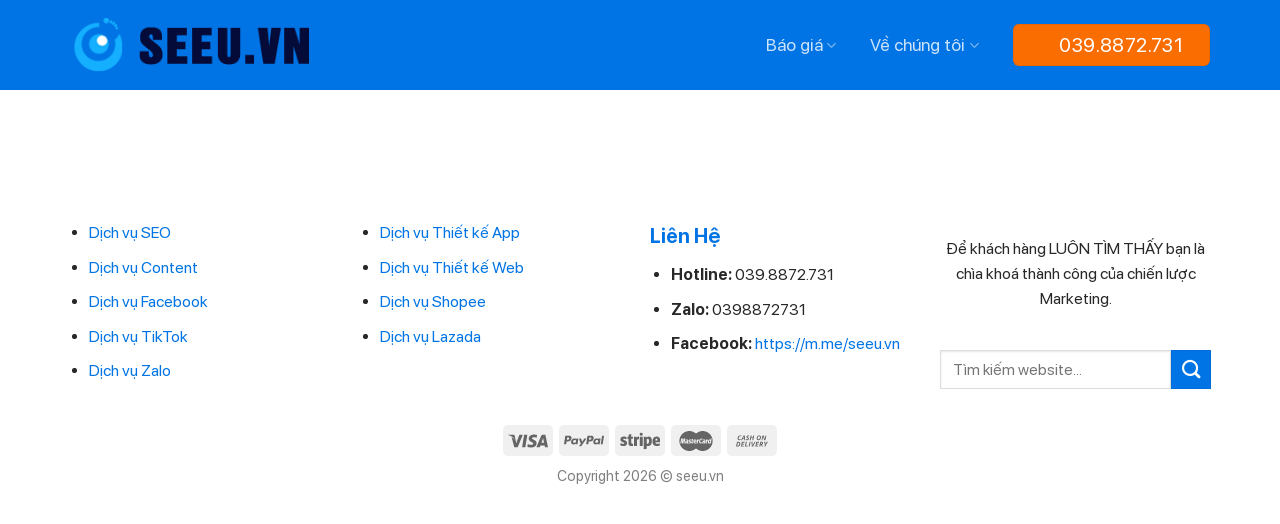

--- FILE ---
content_type: text/html; charset=UTF-8
request_url: https://seeu.vn/contact-us-2/
body_size: 32104
content:
<!DOCTYPE html>
<html lang="vi" prefix="og: http://ogp.me/ns#" prefix="og: https://ogp.me/ns#" class="loading-site no-js">
<head>
	<meta charset="UTF-8" />
	<link rel="profile" href="http://gmpg.org/xfn/11" />
	<link rel="pingback" href="https://seeu.vn/xmlrpc.php" />

	<script>(function(html){html.className = html.className.replace(/\bno-js\b/,'js')})(document.documentElement);</script>
<meta name="viewport" content="width=device-width, initial-scale=1" /><meta property="og:locale" content="vi_VN" />
<meta property="og:type" content="article" />
<meta property="og:title" content="Inner page: Contact us – Multiply addresses" />
<meta property="og:url" content="https://seeu.vn/contact-us-2/" />
<meta property="og:site_name" content="Seeu Solutions Agency" />

<!-- Search Engine Optimization by Rank Math - https://rankmath.com/ -->
<title>Inner Page: Contact Us – Multiply Addresses - Seeu Solutions Agency</title>
<meta name="robots" content="follow, index, max-snippet:-1, max-video-preview:-1, max-image-preview:large"/>
<link rel="canonical" href="https://seeu.vn/contact-us-2/" />
<meta property="og:locale" content="vi_VN" />
<meta property="og:type" content="article" />
<meta property="og:title" content="Inner Page: Contact Us – Multiply Addresses - Seeu Solutions Agency" />
<meta property="og:url" content="https://seeu.vn/contact-us-2/" />
<meta property="og:site_name" content="Seeu Solutions Agency" />
<meta property="article:publisher" content="https://www.facebook.com/seeu.vn" />
<meta property="og:image" content="https://seeu.vn/wp-content/uploads/2021/03/nhat-ky-seo-top-1.png" />
<meta property="og:image:secure_url" content="https://seeu.vn/wp-content/uploads/2021/03/nhat-ky-seo-top-1.png" />
<meta property="og:image:width" content="900" />
<meta property="og:image:height" content="500" />
<meta property="og:image:alt" content="yeu-to-quan-trong-nhat-dua-website-nhanh-len-top-1-google" />
<meta property="og:image:type" content="image/png" />
<meta property="article:published_time" content="2012-12-12T12:12:12+07:00" />
<meta name="twitter:card" content="summary_large_image" />
<meta name="twitter:title" content="Inner Page: Contact Us – Multiply Addresses - Seeu Solutions Agency" />
<meta name="twitter:image" content="https://seeu.vn/wp-content/uploads/2021/03/nhat-ky-seo-top-1.png" />
<meta name="twitter:label1" content="Time to read" />
<meta name="twitter:data1" content="Less than a minute" />
<script type="application/ld+json" class="rank-math-schema">{"@context":"https://schema.org","@graph":[{"@type":"Organization","@id":"https://seeu.vn/#organization","name":"SeeU.vn","url":"https://seeu.vn","sameAs":["https://www.facebook.com/seeu.vn"],"logo":{"@type":"ImageObject","@id":"https://seeu.vn/#logo","url":"http://seeu.vn/wp-content/uploads/2021/03/Logo-SeeU-de-khach-hang-luon-nhin-thay-ban.png","contentUrl":"http://seeu.vn/wp-content/uploads/2021/03/Logo-SeeU-de-khach-hang-luon-nhin-thay-ban.png","caption":"SeeU.vn","inLanguage":"vi","width":"565","height":"624"}},{"@type":"WebSite","@id":"https://seeu.vn/#website","url":"https://seeu.vn","name":"SeeU.vn","publisher":{"@id":"https://seeu.vn/#organization"},"inLanguage":"vi"},{"@type":"ImageObject","@id":"https://seeu.vn/wp-content/uploads/2021/03/nhat-ky-seo-top-1.png","url":"https://seeu.vn/wp-content/uploads/2021/03/nhat-ky-seo-top-1.png","width":"900","height":"500","caption":"yeu-to-quan-trong-nhat-dua-website-nhanh-len-top-1-google","inLanguage":"vi"},{"@type":"BreadcrumbList","@id":"https://seeu.vn/contact-us-2/#breadcrumb","itemListElement":[{"@type":"ListItem","position":"1","item":{"@id":"https://seeu.vn","name":"Home"}},{"@type":"ListItem","position":"2","item":{"@id":"https://seeu.vn/contact-us-2/","name":"Inner page: Contact us \u2013 Multiply addresses"}}]},{"@type":"WebPage","@id":"https://seeu.vn/contact-us-2/#webpage","url":"https://seeu.vn/contact-us-2/","name":"Inner Page: Contact Us \u2013 Multiply Addresses - Seeu Solutions Agency","datePublished":"2012-12-12T12:12:12+07:00","dateModified":"2012-12-12T12:12:12+07:00","isPartOf":{"@id":"https://seeu.vn/#website"},"primaryImageOfPage":{"@id":"https://seeu.vn/wp-content/uploads/2021/03/nhat-ky-seo-top-1.png"},"inLanguage":"vi","breadcrumb":{"@id":"https://seeu.vn/contact-us-2/#breadcrumb"}},{"@type":"Person","@id":"https://seeu.vn/contact-us-2/#author","name":"SEEU SOLUTIONS AGENCY","description":"Nguy\u1ec5n Tu\u1ea5n Anh - D\u1ecbch v\u1ee5 Content | D\u1ecbch v\u1ee5 SEO | D\u1ecbch v\u1ee5 Entity c\u1ee7a SeeU.vn cung c\u1ea5p nh\u1eefng n\u1ed9i dung \u0111\u00fang n\u01a1i \u0111\u00fang l\u00fac \u0110\u1ec2 KH\u00c1CH H\u00c0NG LU\u00d4N T\u00ccM TH\u1ea4Y B\u1ea0N.","image":{"@type":"ImageObject","@id":"https://secure.gravatar.com/avatar/8bedb024108a36f24d5f0e8528934e46b55fbfb2edd3a0ec84314d51131f48ce?s=96&amp;d=mm&amp;r=g","url":"https://secure.gravatar.com/avatar/8bedb024108a36f24d5f0e8528934e46b55fbfb2edd3a0ec84314d51131f48ce?s=96&amp;d=mm&amp;r=g","caption":"SEEU SOLUTIONS AGENCY","inLanguage":"vi"},"sameAs":["https://seeu.vn"],"worksFor":{"@id":"https://seeu.vn/#organization"}},{"@type":"Article","headline":"Inner Page: Contact Us \u2013 Multiply Addresses - Seeu Solutions Agency","datePublished":"2012-12-12T12:12:12+07:00","dateModified":"2012-12-12T12:12:12+07:00","author":{"@id":"https://seeu.vn/contact-us-2/#author","name":"SEEU SOLUTIONS AGENCY"},"publisher":{"@id":"https://seeu.vn/#organization"},"name":"Inner Page: Contact Us \u2013 Multiply Addresses - Seeu Solutions Agency","@id":"https://seeu.vn/contact-us-2/#richSnippet","isPartOf":{"@id":"https://seeu.vn/contact-us-2/#webpage"},"image":{"@id":"https://seeu.vn/wp-content/uploads/2021/03/nhat-ky-seo-top-1.png"},"inLanguage":"vi","mainEntityOfPage":{"@id":"https://seeu.vn/contact-us-2/#webpage"}}]}</script>
<!-- /Rank Math WordPress SEO plugin -->

<link rel='dns-prefetch' href='//cdn.jsdelivr.net' />
<link rel='prefetch' href='https://seeu.vn/wp-content/themes/flatsome/assets/js/chunk.countup.js?ver=3.16.5' />
<link rel='prefetch' href='https://seeu.vn/wp-content/themes/flatsome/assets/js/chunk.sticky-sidebar.js?ver=3.16.5' />
<link rel='prefetch' href='https://seeu.vn/wp-content/themes/flatsome/assets/js/chunk.tooltips.js?ver=3.16.5' />
<link rel='prefetch' href='https://seeu.vn/wp-content/themes/flatsome/assets/js/chunk.vendors-popups.js?ver=3.16.5' />
<link rel='prefetch' href='https://seeu.vn/wp-content/themes/flatsome/assets/js/chunk.vendors-slider.js?ver=3.16.5' />
<link rel="alternate" type="application/rss+xml" title="Dòng thông tin Seeu Solutions Agency &raquo;" href="https://seeu.vn/feed/" />
<link rel="alternate" type="application/rss+xml" title="Seeu Solutions Agency &raquo; Dòng bình luận" href="https://seeu.vn/comments/feed/" />
<link rel="alternate" title="oNhúng (JSON)" type="application/json+oembed" href="https://seeu.vn/wp-json/oembed/1.0/embed?url=https%3A%2F%2Fseeu.vn%2Fcontact-us-2%2F" />
<link rel="alternate" title="oNhúng (XML)" type="text/xml+oembed" href="https://seeu.vn/wp-json/oembed/1.0/embed?url=https%3A%2F%2Fseeu.vn%2Fcontact-us-2%2F&#038;format=xml" />
<style id='wp-img-auto-sizes-contain-inline-css' type='text/css'>
img:is([sizes=auto i],[sizes^="auto," i]){contain-intrinsic-size:3000px 1500px}
/*# sourceURL=wp-img-auto-sizes-contain-inline-css */
</style>
<link rel='stylesheet' id='chaty-front-css-css' href='https://seeu.vn/wp-content/plugins/chaty-pro/css/chaty-front.min.css?ver=1688960813' type='text/css' media='all' />
<style id='chaty-front-css-inline-css' type='text/css'>
.chaty-widget-css_1 #wechat-qr-code{right: {104}px; left:auto;}.chaty-widget-css_1 .chaty-widget, .chaty-widget-css_1 .chaty-widget .get, .chaty-widget-css_1 .chaty-widget .get a { width: 62px; }.chaty-widget-css_1 .facustom-icon { width: 54px; line-height: 54px; height: 54px; font-size: 27px; }.chaty-widget-css_1 img { width: 54px; line-height: 54px; height: 54px; object-fit: cover; }.chaty-widget-css_1 .i-trigger .chaty-widget-i-title {color:Button action !important; background:Button action !important;}.chaty-widget-css_1 .i-trigger .chaty-widget-i-title p {color:Button action !important; background:Button action !important;}.chaty-widget-css_1 .i-trigger .chaty-widget-i:not(.no-tooltip):before { border-color: transparent transparent transparent Button action !important;}.chaty-widget-css_1.chaty-widget.chaty-widget-is-right .i-trigger .chaty-widget-i:not(.no-tooltip):before { border-color: transparent Button action transparent transparent !important;}.chaty-widget-css_1 .facustom-icon.chaty-btn-phone {background-color: rgb(235, 12, 45)}.chaty-widget-css_1 .chaty-phone .color-element {fill: rgb(235, 12, 45)}.chaty-widget-css_1 .chaty-phone a {background: rgb(235, 12, 45)}.chaty-widget-css_1 .facustom-icon.chaty-btn-facebook_messenger {background-color: #1E88E5}.chaty-widget-css_1 .chaty-facebook_messenger .color-element {fill: #1E88E5}.chaty-widget-css_1 .chaty-facebook_messenger a {background: #1E88E5}.chaty-widget-css_1 .facustom-icon.chaty-btn-link {background-color: #1E88E5}.chaty-widget-css_1 .chaty-link .color-element {fill: #1E88E5}.chaty-widget-css_1 .chaty-link a {background: #1E88E5}
/*# sourceURL=chaty-front-css-inline-css */
</style>
<style id='classic-theme-styles-inline-css' type='text/css'>
/*! This file is auto-generated */
.wp-block-button__link{color:#fff;background-color:#32373c;border-radius:9999px;box-shadow:none;text-decoration:none;padding:calc(.667em + 2px) calc(1.333em + 2px);font-size:1.125em}.wp-block-file__button{background:#32373c;color:#fff;text-decoration:none}
/*# sourceURL=/wp-includes/css/classic-themes.min.css */
</style>
<link rel='stylesheet' id='contact-form-7-css' href='https://seeu.vn/wp-content/plugins/contact-form-7/includes/css/styles.css?ver=5.7.5.1' type='text/css' media='all' />
<link rel='stylesheet' id='kk-star-ratings-css' href='https://seeu.vn/wp-content/plugins/kk-star-ratings/src/core/public/css/kk-star-ratings.min.css?ver=5.4.5' type='text/css' media='all' />
<style id='woocommerce-inline-inline-css' type='text/css'>
.woocommerce form .form-row .required { visibility: visible; }
/*# sourceURL=woocommerce-inline-inline-css */
</style>
<link rel='stylesheet' id='essb-social-profiles-css' href='https://seeu.vn/wp-content/plugins/easy-social-share-buttons3/lib/modules/social-followers-counter/assets/social-profiles.min.css?ver=8.8' type='text/css' media='all' />
<link rel='stylesheet' id='subscribe-forms-css-css' href='https://seeu.vn/wp-content/plugins/easy-social-share-buttons3/assets/modules/subscribe-forms.min.css?ver=8.8' type='text/css' media='all' />
<link rel='stylesheet' id='easy-social-share-buttons-css' href='https://seeu.vn/wp-content/plugins/easy-social-share-buttons3/assets/css/easy-social-share-buttons.min.css?ver=8.8' type='text/css' media='all' />
<link rel='stylesheet' id='flatsome-ninjaforms-css' href='https://seeu.vn/wp-content/themes/flatsome/inc/integrations/ninjaforms/ninjaforms.css?ver=6.9' type='text/css' media='all' />
<link rel='stylesheet' id='ms-main-css' href='https://seeu.vn/wp-content/plugins/masterslider/public/assets/css/masterslider.main.css?ver=30.6.5' type='text/css' media='all' />
<link rel='stylesheet' id='ms-custom-css' href='https://seeu.vn/wp-content/uploads/masterslider/custom.css?ver=1.1' type='text/css' media='all' />
<link rel='stylesheet' id='flatsome-main-css' href='https://seeu.vn/wp-content/themes/flatsome/assets/css/flatsome.css?ver=3.16.5' type='text/css' media='all' />
<style id='flatsome-main-inline-css' type='text/css'>
@font-face {
				font-family: "fl-icons";
				font-display: block;
				src: url(https://seeu.vn/wp-content/themes/flatsome/assets/css/icons/fl-icons.eot?v=3.16.5);
				src:
					url(https://seeu.vn/wp-content/themes/flatsome/assets/css/icons/fl-icons.eot#iefix?v=3.16.5) format("embedded-opentype"),
					url(https://seeu.vn/wp-content/themes/flatsome/assets/css/icons/fl-icons.woff2?v=3.16.5) format("woff2"),
					url(https://seeu.vn/wp-content/themes/flatsome/assets/css/icons/fl-icons.ttf?v=3.16.5) format("truetype"),
					url(https://seeu.vn/wp-content/themes/flatsome/assets/css/icons/fl-icons.woff?v=3.16.5) format("woff"),
					url(https://seeu.vn/wp-content/themes/flatsome/assets/css/icons/fl-icons.svg?v=3.16.5#fl-icons) format("svg");
			}
/*# sourceURL=flatsome-main-inline-css */
</style>
<link rel='stylesheet' id='flatsome-shop-css' href='https://seeu.vn/wp-content/themes/flatsome/assets/css/flatsome-shop.css?ver=3.16.5' type='text/css' media='all' />
<link rel='stylesheet' id='flatsome-style-css' href='https://seeu.vn/wp-content/themes/thiet-ke-web/style.css?ver=3.0' type='text/css' media='all' />
<script type="text/javascript" src="https://seeu.vn/wp-includes/js/jquery/jquery.min.js?ver=3.7.1" id="jquery-core-js"></script>
<script type="text/javascript" id="chaty-pro-front-end-js-extra">
/* <![CDATA[ */
var chaty_settings = {"chaty_widgets":[{"has_date_setting":0,"date_utc_diff":0,"chaty_start_time":"","chaty_end_time":"","isPRO":1,"cht_cta_text_color":"Button action","cht_cta_bg_color":"Button action","click_setting":"click","pending_messages":"off","number_of_messages":"1","number_bg_color":"#dd0000","number_color":"#ffffff","position":"right","pos_side":"right","bot":25,"side":25,"device":"desktop_active mobile_active","color":"#ff6060","rgb_color":"255,96,96","widget_size":"54","widget_type":"chat-base","custom_css":"","widget_img":"","cta":"Li\u00ean h\u1ec7 ch\u00fang t\u00f4i","active":"true","close_text":"\u1ea8n","analytics":"off","save_user_clicks":0,"close_img":"","is_mobile":0,"ajax_url":"https://seeu.vn/wp-admin/admin-ajax.php","animation_class":"","time_trigger":"yes","trigger_time":"0","exit_intent":"no","on_page_scroll":"no","page_scroll":"0","gmt":"","display_conditions":0,"display_rules":[],"display_state":"click","has_close_button":"yes","countries":[],"widget_index":"_1","widget_nonce":"231d60200e","mode":"vertical","social":[{"val":"0834505786","default_icon":"\u003Csvg aria-hidden=\"true\" class=\"ico_d \" width=\"39\" height=\"39\" viewBox=\"0 0 39 39\" fill=\"none\" xmlns=\"http://www.w3.org/2000/svg\" style=\"transform: rotate(0deg);\"\u003E\u003Ccircle class=\"color-element\" cx=\"19.4395\" cy=\"19.4395\" r=\"19.4395\" fill=\"#03E78B\"/\u003E\u003Cpath d=\"M19.3929 14.9176C17.752 14.7684 16.2602 14.3209 14.7684 13.7242C14.0226 13.4259 13.1275 13.7242 12.8292 14.4701L11.7849 16.2602C8.65222 14.6193 6.11623 11.9341 4.47529 8.95057L6.41458 7.90634C7.16046 7.60799 7.45881 6.71293 7.16046 5.96705C6.56375 4.47529 6.11623 2.83435 5.96705 1.34259C5.96705 0.596704 5.22117 0 4.47529 0H0.745882C0.298353 0 5.69062e-07 0.298352 5.69062e-07 0.745881C5.69062e-07 3.72941 0.596704 6.71293 1.93929 9.3981C3.87858 13.575 7.30964 16.8569 11.3374 18.7962C14.0226 20.1388 17.0061 20.7355 19.9896 20.7355C20.4371 20.7355 20.7355 20.4371 20.7355 19.9896V16.4094C20.7355 15.5143 20.1388 14.9176 19.3929 14.9176Z\" transform=\"translate(9.07179 9.07178)\" fill=\"white\"/\u003E\u003C/svg\u003E","bg_color":"rgb(235, 12, 45)","rbg_color":"235,12,45","title":"Li\u00ean h\u1ec7 ngay","img_url":"","social_channel":"phone","channel_type":"phone","href_url":"tel:0834505786","desktop_target":"","mobile_target":"","qr_code_image":"","channel":"Phone","channel_nonce":"0316ec884d","is_mobile":1,"is_desktop":1,"mobile_url":"tel:0834505786","on_click":"","has_font":0,"has_custom_popup":0,"popup_html":"","is_default_open":0,"channel_id":"cht-channel-0_1","pre_set_message":""},{"val":"m.me/seeu.vn","default_icon":"\u003Csvg aria-hidden=\"true\" class=\"ico_d \" width=\"39\" height=\"39\" viewBox=\"0 0 39 39\" fill=\"none\" xmlns=\"http://www.w3.org/2000/svg\" style=\"transform: rotate(0deg);\"\u003E\u003Ccircle class=\"color-element\" cx=\"19.4395\" cy=\"19.4395\" r=\"19.4395\" fill=\"#1E88E5\"/\u003E\u003Cpath fill-rule=\"evenodd\" clip-rule=\"evenodd\" d=\"M0 9.63934C0 4.29861 4.68939 0 10.4209 0C16.1524 0 20.8418 4.29861 20.8418 9.63934C20.8418 14.98 16.1524 19.2787 10.4209 19.2787C9.37878 19.2787 8.33673 19.1484 7.42487 18.8879L3.90784 20.8418V17.1945C1.56311 15.3708 0 12.6353 0 9.63934ZM8.85779 10.1604L11.463 13.0261L17.1945 6.90384L12.1143 9.76959L9.37885 6.90384L3.64734 13.0261L8.85779 10.1604Z\" transform=\"translate(9.01854 10.3146)\" fill=\"white\"/\u003E\u003C/svg\u003E","bg_color":"#1E88E5","rbg_color":"30,136,229","title":"Li\u00ean h\u1ec7 qua Facebook","img_url":"","social_channel":"facebook_messenger","channel_type":"facebook_messenger","href_url":"https://m.me/seeu.vn","desktop_target":"_blank","mobile_target":"","qr_code_image":"","channel":"Facebook_Messenger","channel_nonce":"34ec2476f0","is_mobile":1,"is_desktop":1,"mobile_url":"https://m.me/seeu.vn","on_click":"","has_font":0,"has_custom_popup":0,"popup_html":"","is_default_open":0,"channel_id":"cht-channel-1_1","pre_set_message":""},{"val":"0834505786","default_icon":"\u003Csvg aria-hidden=\"true\" class=\"ico_d \" width=\"39\" height=\"39\" viewBox=\"0 0 39 39\" fill=\"none\" xmlns=\"http://www.w3.org/2000/svg\" style=\"transform: rotate(0deg);\"\u003E\u003Ccircle class=\"color-element\" cx=\"19.4395\" cy=\"19.4395\" r=\"19.4395\" fill=\"#1E88E5\"/\u003E\u003Cmask id=\"path-2-outside-1\" maskUnits=\"userSpaceOnUse\" x=\"-1\" y=\"-1\" width=\"13\" height=\"14\" fill=\"black\"\u003E\u003Crect fill=\"white\" x=\"-1\" y=\"-1\" width=\"13\" height=\"14\"/\u003E\u003Cpath fill-rule=\"evenodd\" clip-rule=\"evenodd\" d=\"M9.10658 1.73537C9.10658 1.73537 9.10658 1.73538 9.10659 1.73538L9.93879 2.58495C9.9388 2.58495 9.9388 2.58495 9.9388 2.58496C9.99645 2.64381 10.0508 2.70475 10.1019 2.76754C10.3002 3.0113 10.6804 3.07698 10.9003 2.85252C11.0424 2.70754 11.0721 2.4836 10.9533 2.31904C10.849 2.17452 10.7327 2.03614 10.6046 1.90532C10.6046 1.9053 10.6046 1.90529 10.6045 1.90528L9.77236 1.05572C9.77236 1.05572 9.77235 1.05572 9.77235 1.05572C8.39351 -0.351905 6.15792 -0.351905 4.77907 1.05571C4.77907 1.05572 4.77907 1.05572 4.77906 1.05572L1.03414 4.87877C1.03413 4.87878 1.03413 4.87878 1.03413 4.87878C-0.344706 6.2864 -0.34471 8.56858 1.03412 9.9762C1.03413 9.97621 1.03414 9.97622 1.03415 9.97623L1.86633 10.8258C1.86634 10.8258 1.86635 10.8258 1.86636 10.8258C3.24521 12.2334 5.48072 12.2334 6.85962 10.8258C6.85963 10.8258 6.85964 10.8258 6.85964 10.8258L9.28893 8.34581C9.47006 8.1609 9.47006 7.86509 9.28893 7.68018C9.10243 7.48979 8.79591 7.48979 8.60942 7.68018L6.19386 10.1461C6.19386 10.1461 6.19386 10.1461 6.19386 10.1461C5.1827 11.1784 3.54326 11.1784 2.53215 10.1461C2.53213 10.1461 2.53211 10.1461 2.53209 10.1461L1.69991 9.29657C1.69991 9.29657 1.6999 9.29656 1.6999 9.29655C0.688737 8.2643 0.688739 6.59069 1.6999 5.55844C1.6999 5.55843 1.69991 5.55843 1.69991 5.55843L5.44484 1.73538C5.44484 1.73538 5.44484 1.73537 5.44484 1.73537C6.45601 0.703119 8.09541 0.703118 9.10658 1.73537Z\"/\u003E\u003C/mask\u003E\u003Cpath fill-rule=\"evenodd\" clip-rule=\"evenodd\" d=\"M9.10658 1.73537C9.10658 1.73537 9.10658 1.73538 9.10659 1.73538L9.93879 2.58495C9.9388 2.58495 9.9388 2.58495 9.9388 2.58496C9.99645 2.64381 10.0508 2.70475 10.1019 2.76754C10.3002 3.0113 10.6804 3.07698 10.9003 2.85252C11.0424 2.70754 11.0721 2.4836 10.9533 2.31904C10.849 2.17452 10.7327 2.03614 10.6046 1.90532C10.6046 1.9053 10.6046 1.90529 10.6045 1.90528L9.77236 1.05572C9.77236 1.05572 9.77235 1.05572 9.77235 1.05572C8.39351 -0.351905 6.15792 -0.351905 4.77907 1.05571C4.77907 1.05572 4.77907 1.05572 4.77906 1.05572L1.03414 4.87877C1.03413 4.87878 1.03413 4.87878 1.03413 4.87878C-0.344706 6.2864 -0.34471 8.56858 1.03412 9.9762C1.03413 9.97621 1.03414 9.97622 1.03415 9.97623L1.86633 10.8258C1.86634 10.8258 1.86635 10.8258 1.86636 10.8258C3.24521 12.2334 5.48072 12.2334 6.85962 10.8258C6.85963 10.8258 6.85964 10.8258 6.85964 10.8258L9.28893 8.34581C9.47006 8.1609 9.47006 7.86509 9.28893 7.68018C9.10243 7.48979 8.79591 7.48979 8.60942 7.68018L6.19386 10.1461C6.19386 10.1461 6.19386 10.1461 6.19386 10.1461C5.1827 11.1784 3.54326 11.1784 2.53215 10.1461C2.53213 10.1461 2.53211 10.1461 2.53209 10.1461L1.69991 9.29657C1.69991 9.29657 1.6999 9.29656 1.6999 9.29655C0.688737 8.2643 0.688739 6.59069 1.6999 5.55844C1.6999 5.55843 1.69991 5.55843 1.69991 5.55843L5.44484 1.73538C5.44484 1.73538 5.44484 1.73537 5.44484 1.73537C6.45601 0.703119 8.09541 0.703118 9.10658 1.73537Z\" transform=\"translate(9.95154 16.0478)\" fill=\"white\"/\u003E\u003Cpath d=\"M5.44484 1.73538L5.23053 1.52545L5.44484 1.73538ZM5.44484 1.73537L5.23053 1.52544L5.44484 1.73537ZM1.6999 5.55844L1.48559 5.3485L1.6999 5.55844ZM1.69991 5.55843L1.91422 5.76836L1.69991 5.55843ZM1.69991 9.29657L1.91422 9.08664L1.69991 9.29657ZM1.6999 9.29655L1.91421 9.08662L1.6999 9.29655ZM2.53215 10.1461L2.31784 10.3561L2.53215 10.1461ZM2.53209 10.1461L2.31778 10.356L2.53209 10.1461ZM6.19386 10.1461L5.97955 9.93618L6.19386 10.1461ZM6.19386 10.1461L6.40817 10.356L6.19386 10.1461ZM8.60942 7.68018L8.82373 7.89011L8.60942 7.68018ZM9.28893 8.34581L9.07462 8.13588L9.28893 8.34581ZM6.85962 10.8258L6.64532 10.6158L6.85962 10.8258ZM6.85964 10.8258L7.07395 11.0357L6.85964 10.8258ZM1.86633 10.8258L2.08064 10.6158L1.86633 10.8258ZM1.86636 10.8258L2.08067 10.6159L1.86636 10.8258ZM1.03412 9.9762L1.24843 9.76628L1.03412 9.9762ZM1.03415 9.97623L0.819841 10.1862L1.03415 9.97623ZM1.03414 4.87877L0.819827 4.66884L1.03414 4.87877ZM1.03413 4.87878L1.24844 5.08871L1.03413 4.87878ZM4.77907 1.05571L4.99338 1.26564L4.77907 1.05571ZM4.77906 1.05572L4.99338 1.26565L4.77906 1.05572ZM9.77236 1.05572L9.55805 1.26565L9.77236 1.05572ZM9.77235 1.05572L9.98666 0.845785L9.77235 1.05572ZM10.6046 1.90532L10.8189 1.6954L10.6046 1.90532ZM10.6045 1.90528L10.8189 1.69535L10.6045 1.90528ZM10.9533 2.31904L10.7101 2.49464L10.9533 2.31904ZM10.1019 2.76754L9.86916 2.95685L10.1019 2.76754ZM9.10659 1.73538L9.3209 1.52545L9.10659 1.73538ZM9.10658 1.73537L8.89227 1.9453L9.10658 1.73537ZM9.93879 2.58495L10.1531 2.37502L9.93879 2.58495ZM9.9388 2.58496L10.1531 2.37503L9.9388 2.58496ZM10.1531 2.37502L9.3209 1.52545L8.89228 1.94531L9.72448 2.79488L10.1531 2.37502ZM10.3346 2.57823C10.2777 2.50832 10.2172 2.4405 10.1531 2.37503L9.72449 2.79488C9.77566 2.84713 9.82388 2.90119 9.86916 2.95685L10.3346 2.57823ZM11.1966 2.14344C11.0835 1.98684 10.9576 1.83698 10.8189 1.6954L10.3903 2.11524C10.5079 2.2353 10.6145 2.3622 10.7101 2.49464L11.1966 2.14344ZM10.8189 1.69535L9.98667 0.845789L9.55805 1.26565L10.3902 2.11521L10.8189 1.69535ZM9.98666 0.845785C8.49018 -0.681928 6.06124 -0.681928 4.56476 0.845784L4.99338 1.26564C6.25459 -0.0218819 8.29683 -0.0218814 9.55804 1.26565L9.98666 0.845785ZM4.56475 0.84579L0.819827 4.66884L1.24845 5.0887L4.99338 1.26565L4.56475 0.84579ZM0.819819 4.66885C-0.673269 6.1931 -0.673273 8.66187 0.819807 10.1861L1.24843 9.76628C-0.0161474 8.47529 -0.016144 6.37969 1.24844 5.08871L0.819819 4.66885ZM0.819841 10.1862L1.65203 11.0357L2.08064 10.6158L1.24846 9.7663L0.819841 10.1862ZM1.65205 11.0357C3.14854 12.5634 5.57739 12.5634 7.07393 11.0357L6.64532 10.6158C5.38405 11.9034 3.34188 11.9034 2.08067 10.6159L1.65205 11.0357ZM7.07395 11.0357L9.50324 8.55574L9.07462 8.13588L6.64533 10.6158L7.07395 11.0357ZM6.40817 10.356L8.82373 7.89011L8.39511 7.47025L5.97955 9.93618L6.40817 10.356ZM2.31784 10.3561C3.44659 11.5084 5.27938 11.5084 6.40817 10.356L5.97955 9.93618C5.08603 10.8483 3.63993 10.8483 2.74646 9.93621L2.31784 10.3561ZM1.48561 9.50651L2.31778 10.356L2.7464 9.93615L1.91422 9.08664L1.48561 9.50651ZM1.48559 5.3485C0.360176 6.49739 0.360173 8.35759 1.48559 9.50648L1.91421 9.08662C1.0173 8.171 1.0173 6.68399 1.91421 5.76837L1.48559 5.3485ZM5.23053 1.52545L1.4856 5.3485L1.91422 5.76836L5.65915 1.94531L5.23053 1.52545ZM9.32089 1.52544C8.19208 0.373095 6.35934 0.373096 5.23053 1.52544L5.65915 1.9453C6.55268 1.03314 7.99874 1.03314 8.89227 1.9453L9.32089 1.52544ZM5.65915 1.94531C5.65915 1.94531 5.65915 1.94531 5.65915 1.9453L5.23053 1.52544C5.23053 1.52544 5.23053 1.52544 5.23053 1.52545L5.65915 1.94531ZM1.91421 5.76837C1.91421 5.76837 1.91422 5.76836 1.91422 5.76836L1.4856 5.3485C1.4856 5.3485 1.48559 5.3485 1.48559 5.3485L1.91421 5.76837ZM1.91422 9.08664C1.91422 9.08663 1.91421 9.08663 1.91421 9.08662L1.48559 9.50648C1.48559 9.50649 1.4856 9.5065 1.48561 9.50651L1.91422 9.08664ZM2.74646 9.93621C2.74644 9.93619 2.74642 9.93617 2.7464 9.93615L2.31778 10.356C2.3178 10.356 2.31782 10.356 2.31784 10.3561L2.74646 9.93621ZM5.97955 9.93618C5.97955 9.93618 5.97955 9.93618 5.97955 9.93618L6.40817 10.356C6.40817 10.356 6.40817 10.356 6.40817 10.356L5.97955 9.93618ZM9.50324 7.47025C9.1991 7.15977 8.69924 7.15977 8.39511 7.47025L8.82373 7.89011C8.89259 7.81981 9.00576 7.81981 9.07462 7.89011L9.50324 7.47025ZM9.50324 8.55574C9.79862 8.25419 9.79862 7.77179 9.50324 7.47025L9.07462 7.89011C9.1415 7.95838 9.1415 8.0676 9.07462 8.13588L9.50324 8.55574ZM7.07393 11.0357C7.07394 11.0357 7.07395 11.0357 7.07395 11.0357L6.64533 10.6158C6.64533 10.6158 6.64532 10.6158 6.64532 10.6158L7.07393 11.0357ZM1.65203 11.0357C1.65203 11.0357 1.65204 11.0357 1.65205 11.0357L2.08067 10.6159C2.08066 10.6158 2.08065 10.6158 2.08064 10.6158L1.65203 11.0357ZM0.819807 10.1861C0.819819 10.1861 0.81983 10.1862 0.819841 10.1862L1.24846 9.7663C1.24845 9.76629 1.24844 9.76628 1.24843 9.76628L0.819807 10.1861ZM0.819827 4.66884C0.819824 4.66884 0.819822 4.66885 0.819819 4.66885L1.24844 5.08871C1.24844 5.08871 1.24845 5.08871 1.24845 5.0887L0.819827 4.66884ZM4.56476 0.845784C4.56476 0.845786 4.56476 0.845788 4.56475 0.84579L4.99338 1.26565C4.99338 1.26565 4.99338 1.26565 4.99338 1.26564L4.56476 0.845784ZM9.98667 0.845789C9.98667 0.845788 9.98666 0.845787 9.98666 0.845785L9.55804 1.26565C9.55804 1.26565 9.55804 1.26565 9.55805 1.26565L9.98667 0.845789ZM10.8189 1.6954C10.8189 1.69538 10.8189 1.69536 10.8189 1.69535L10.3902 2.11521C10.3902 2.11522 10.3903 2.11523 10.3903 2.11524L10.8189 1.6954ZM11.1146 3.06246C11.3462 2.82606 11.411 2.44051 11.1966 2.14344L10.7101 2.49464C10.7332 2.52669 10.7385 2.58902 10.686 2.64258L11.1146 3.06246ZM9.86916 2.95685C10.1487 3.30046 10.7367 3.44829 11.1146 3.06246L10.686 2.64258C10.652 2.67732 10.6006 2.69693 10.531 2.68804C10.4586 2.67877 10.3842 2.63918 10.3346 2.57823L9.86916 2.95685ZM9.3209 1.52545C9.32089 1.52544 9.32089 1.52544 9.32089 1.52544L8.89227 1.9453C8.89227 1.9453 8.89227 1.94531 8.89228 1.94531L9.3209 1.52545ZM9.72448 2.79488C9.72448 2.79488 9.72448 2.79488 9.72449 2.79488L10.1531 2.37503C10.1531 2.37503 10.1531 2.37502 10.1531 2.37502L9.72448 2.79488Z\" transform=\"translate(9.95154 16.0478)\" fill=\"white\" mask=\"url(#path-2-outside-1)\"/\u003E\u003Cmask id=\"path-4-outside-2\" maskUnits=\"userSpaceOnUse\" x=\"-1\" y=\"-1\" width=\"13\" height=\"14\" fill=\"black\"\u003E\u003Crect fill=\"white\" x=\"-1\" y=\"-1\" width=\"13\" height=\"14\"/\u003E\u003Cpath fill-rule=\"evenodd\" clip-rule=\"evenodd\" d=\"M9.10658 1.73537C9.10658 1.73537 9.10658 1.73538 9.10659 1.73538L9.93879 2.58495C9.9388 2.58495 9.9388 2.58495 9.9388 2.58496C9.99645 2.64381 10.0508 2.70475 10.1019 2.76754C10.3002 3.0113 10.6804 3.07698 10.9003 2.85252C11.0424 2.70754 11.0721 2.4836 10.9533 2.31904C10.849 2.17452 10.7327 2.03614 10.6046 1.90532C10.6046 1.9053 10.6046 1.90529 10.6045 1.90528L9.77236 1.05572C9.77236 1.05572 9.77235 1.05572 9.77235 1.05572C8.39351 -0.351905 6.15792 -0.351905 4.77907 1.05571C4.77907 1.05572 4.77907 1.05572 4.77906 1.05572L1.03414 4.87877C1.03413 4.87878 1.03413 4.87878 1.03413 4.87878C-0.344706 6.2864 -0.34471 8.56858 1.03412 9.9762C1.03413 9.97621 1.03414 9.97622 1.03415 9.97623L1.86633 10.8258C1.86634 10.8258 1.86635 10.8258 1.86636 10.8258C3.24521 12.2334 5.48072 12.2334 6.85962 10.8258C6.85963 10.8258 6.85964 10.8258 6.85964 10.8258L9.28893 8.34581C9.47006 8.1609 9.47006 7.86509 9.28893 7.68018C9.10243 7.48979 8.79591 7.48979 8.60942 7.68018L6.19386 10.1461C6.19386 10.1461 6.19386 10.1461 6.19386 10.1461C5.1827 11.1784 3.54326 11.1784 2.53215 10.1461C2.53213 10.1461 2.53211 10.1461 2.53209 10.1461L1.69991 9.29657C1.69991 9.29657 1.6999 9.29656 1.6999 9.29655C0.688737 8.2643 0.688739 6.59069 1.6999 5.55844C1.6999 5.55843 1.69991 5.55843 1.69991 5.55843L5.44484 1.73538C5.44484 1.73538 5.44484 1.73537 5.44484 1.73537C6.45601 0.703119 8.09541 0.703118 9.10658 1.73537Z\"/\u003E\u003C/mask\u003E\u003Cpath fill-rule=\"evenodd\" clip-rule=\"evenodd\" d=\"M9.10658 1.73537C9.10658 1.73537 9.10658 1.73538 9.10659 1.73538L9.93879 2.58495C9.9388 2.58495 9.9388 2.58495 9.9388 2.58496C9.99645 2.64381 10.0508 2.70475 10.1019 2.76754C10.3002 3.0113 10.6804 3.07698 10.9003 2.85252C11.0424 2.70754 11.0721 2.4836 10.9533 2.31904C10.849 2.17452 10.7327 2.03614 10.6046 1.90532C10.6046 1.9053 10.6046 1.90529 10.6045 1.90528L9.77236 1.05572C9.77236 1.05572 9.77235 1.05572 9.77235 1.05572C8.39351 -0.351905 6.15792 -0.351905 4.77907 1.05571C4.77907 1.05572 4.77907 1.05572 4.77906 1.05572L1.03414 4.87877C1.03413 4.87878 1.03413 4.87878 1.03413 4.87878C-0.344706 6.2864 -0.34471 8.56858 1.03412 9.9762C1.03413 9.97621 1.03414 9.97622 1.03415 9.97623L1.86633 10.8258C1.86634 10.8258 1.86635 10.8258 1.86636 10.8258C3.24521 12.2334 5.48072 12.2334 6.85962 10.8258C6.85963 10.8258 6.85964 10.8258 6.85964 10.8258L9.28893 8.34581C9.47006 8.1609 9.47006 7.86509 9.28893 7.68018C9.10243 7.48979 8.79591 7.48979 8.60942 7.68018L6.19386 10.1461C6.19386 10.1461 6.19386 10.1461 6.19386 10.1461C5.1827 11.1784 3.54326 11.1784 2.53215 10.1461C2.53213 10.1461 2.53211 10.1461 2.53209 10.1461L1.69991 9.29657C1.69991 9.29657 1.6999 9.29656 1.6999 9.29655C0.688737 8.2643 0.688739 6.59069 1.6999 5.55844C1.6999 5.55843 1.69991 5.55843 1.69991 5.55843L5.44484 1.73538C5.44484 1.73538 5.44484 1.73537 5.44484 1.73537C6.45601 0.703119 8.09541 0.703118 9.10658 1.73537Z\" transform=\"translate(28.9286 22.8312) rotate(-180)\" fill=\"white\"/\u003E\u003Cpath d=\"M5.44484 1.73538L5.23053 1.52545L5.44484 1.73538ZM5.44484 1.73537L5.23053 1.52544L5.44484 1.73537ZM1.6999 5.55844L1.48559 5.3485L1.6999 5.55844ZM1.69991 5.55843L1.91422 5.76836L1.69991 5.55843ZM1.69991 9.29657L1.91422 9.08664L1.69991 9.29657ZM1.6999 9.29655L1.91421 9.08662L1.6999 9.29655ZM2.53215 10.1461L2.31784 10.3561L2.53215 10.1461ZM2.53209 10.1461L2.31778 10.356L2.53209 10.1461ZM6.19386 10.1461L5.97955 9.93618L6.19386 10.1461ZM6.19386 10.1461L6.40817 10.356L6.19386 10.1461ZM8.60942 7.68018L8.82373 7.89011L8.60942 7.68018ZM9.28893 8.34581L9.07462 8.13588L9.28893 8.34581ZM6.85962 10.8258L6.64532 10.6158L6.85962 10.8258ZM6.85964 10.8258L7.07395 11.0357L6.85964 10.8258ZM1.86633 10.8258L2.08064 10.6158L1.86633 10.8258ZM1.86636 10.8258L2.08067 10.6159L1.86636 10.8258ZM1.03412 9.9762L1.24843 9.76628L1.03412 9.9762ZM1.03415 9.97623L0.819841 10.1862L1.03415 9.97623ZM1.03414 4.87877L0.819827 4.66884L1.03414 4.87877ZM1.03413 4.87878L1.24844 5.08871L1.03413 4.87878ZM4.77907 1.05571L4.99338 1.26564L4.77907 1.05571ZM4.77906 1.05572L4.99338 1.26565L4.77906 1.05572ZM9.77236 1.05572L9.55805 1.26565L9.77236 1.05572ZM9.77235 1.05572L9.98666 0.845785L9.77235 1.05572ZM10.6046 1.90532L10.8189 1.6954L10.6046 1.90532ZM10.6045 1.90528L10.8189 1.69535L10.6045 1.90528ZM10.9533 2.31904L10.7101 2.49464L10.9533 2.31904ZM10.1019 2.76754L9.86916 2.95685L10.1019 2.76754ZM9.10659 1.73538L9.3209 1.52545L9.10659 1.73538ZM9.10658 1.73537L8.89227 1.9453L9.10658 1.73537ZM9.93879 2.58495L10.1531 2.37502L9.93879 2.58495ZM9.9388 2.58496L10.1531 2.37503L9.9388 2.58496ZM10.1531 2.37502L9.3209 1.52545L8.89228 1.94531L9.72448 2.79488L10.1531 2.37502ZM10.3346 2.57823C10.2777 2.50832 10.2172 2.4405 10.1531 2.37503L9.72449 2.79488C9.77566 2.84713 9.82388 2.90119 9.86916 2.95685L10.3346 2.57823ZM11.1966 2.14344C11.0835 1.98684 10.9576 1.83698 10.8189 1.6954L10.3903 2.11524C10.5079 2.2353 10.6145 2.3622 10.7101 2.49464L11.1966 2.14344ZM10.8189 1.69535L9.98667 0.845789L9.55805 1.26565L10.3902 2.11521L10.8189 1.69535ZM9.98666 0.845785C8.49018 -0.681928 6.06124 -0.681928 4.56476 0.845784L4.99338 1.26564C6.25459 -0.0218819 8.29683 -0.0218814 9.55804 1.26565L9.98666 0.845785ZM4.56475 0.84579L0.819827 4.66884L1.24845 5.0887L4.99338 1.26565L4.56475 0.84579ZM0.819819 4.66885C-0.673269 6.1931 -0.673273 8.66187 0.819807 10.1861L1.24843 9.76628C-0.0161474 8.47529 -0.016144 6.37969 1.24844 5.08871L0.819819 4.66885ZM0.819841 10.1862L1.65203 11.0357L2.08064 10.6158L1.24846 9.7663L0.819841 10.1862ZM1.65205 11.0357C3.14854 12.5634 5.57739 12.5634 7.07393 11.0357L6.64532 10.6158C5.38405 11.9034 3.34188 11.9034 2.08067 10.6159L1.65205 11.0357ZM7.07395 11.0357L9.50324 8.55574L9.07462 8.13588L6.64533 10.6158L7.07395 11.0357ZM6.40817 10.356L8.82373 7.89011L8.39511 7.47025L5.97955 9.93618L6.40817 10.356ZM2.31784 10.3561C3.44659 11.5084 5.27938 11.5084 6.40817 10.356L5.97955 9.93618C5.08603 10.8483 3.63993 10.8483 2.74646 9.93621L2.31784 10.3561ZM1.48561 9.50651L2.31778 10.356L2.7464 9.93615L1.91422 9.08664L1.48561 9.50651ZM1.48559 5.3485C0.360176 6.49739 0.360173 8.35759 1.48559 9.50648L1.91421 9.08662C1.0173 8.171 1.0173 6.68399 1.91421 5.76837L1.48559 5.3485ZM5.23053 1.52545L1.4856 5.3485L1.91422 5.76836L5.65915 1.94531L5.23053 1.52545ZM9.32089 1.52544C8.19208 0.373095 6.35934 0.373096 5.23053 1.52544L5.65915 1.9453C6.55268 1.03314 7.99874 1.03314 8.89227 1.9453L9.32089 1.52544ZM5.65915 1.94531C5.65915 1.94531 5.65915 1.94531 5.65915 1.9453L5.23053 1.52544C5.23053 1.52544 5.23053 1.52544 5.23053 1.52545L5.65915 1.94531ZM1.91421 5.76837C1.91421 5.76837 1.91422 5.76836 1.91422 5.76836L1.4856 5.3485C1.4856 5.3485 1.48559 5.3485 1.48559 5.3485L1.91421 5.76837ZM1.91422 9.08664C1.91422 9.08663 1.91421 9.08663 1.91421 9.08662L1.48559 9.50648C1.48559 9.50649 1.4856 9.5065 1.48561 9.50651L1.91422 9.08664ZM2.74646 9.93621C2.74644 9.93619 2.74642 9.93617 2.7464 9.93615L2.31778 10.356C2.3178 10.356 2.31782 10.356 2.31784 10.3561L2.74646 9.93621ZM5.97955 9.93618C5.97955 9.93618 5.97955 9.93618 5.97955 9.93618L6.40817 10.356C6.40817 10.356 6.40817 10.356 6.40817 10.356L5.97955 9.93618ZM9.50324 7.47025C9.1991 7.15977 8.69924 7.15977 8.39511 7.47025L8.82373 7.89011C8.89259 7.81981 9.00576 7.81981 9.07462 7.89011L9.50324 7.47025ZM9.50324 8.55574C9.79862 8.25419 9.79862 7.77179 9.50324 7.47025L9.07462 7.89011C9.1415 7.95838 9.1415 8.0676 9.07462 8.13588L9.50324 8.55574ZM7.07393 11.0357C7.07394 11.0357 7.07395 11.0357 7.07395 11.0357L6.64533 10.6158C6.64533 10.6158 6.64532 10.6158 6.64532 10.6158L7.07393 11.0357ZM1.65203 11.0357C1.65203 11.0357 1.65204 11.0357 1.65205 11.0357L2.08067 10.6159C2.08066 10.6158 2.08065 10.6158 2.08064 10.6158L1.65203 11.0357ZM0.819807 10.1861C0.819819 10.1861 0.81983 10.1862 0.819841 10.1862L1.24846 9.7663C1.24845 9.76629 1.24844 9.76628 1.24843 9.76628L0.819807 10.1861ZM0.819827 4.66884C0.819824 4.66884 0.819822 4.66885 0.819819 4.66885L1.24844 5.08871C1.24844 5.08871 1.24845 5.08871 1.24845 5.0887L0.819827 4.66884ZM4.56476 0.845784C4.56476 0.845786 4.56476 0.845788 4.56475 0.84579L4.99338 1.26565C4.99338 1.26565 4.99338 1.26565 4.99338 1.26564L4.56476 0.845784ZM9.98667 0.845789C9.98667 0.845788 9.98666 0.845787 9.98666 0.845785L9.55804 1.26565C9.55804 1.26565 9.55804 1.26565 9.55805 1.26565L9.98667 0.845789ZM10.8189 1.6954C10.8189 1.69538 10.8189 1.69536 10.8189 1.69535L10.3902 2.11521C10.3902 2.11522 10.3903 2.11523 10.3903 2.11524L10.8189 1.6954ZM11.1146 3.06246C11.3462 2.82606 11.411 2.44051 11.1966 2.14344L10.7101 2.49464C10.7332 2.52669 10.7385 2.58902 10.686 2.64258L11.1146 3.06246ZM9.86916 2.95685C10.1487 3.30046 10.7367 3.44829 11.1146 3.06246L10.686 2.64258C10.652 2.67732 10.6006 2.69693 10.531 2.68804C10.4586 2.67877 10.3842 2.63918 10.3346 2.57823L9.86916 2.95685ZM9.3209 1.52545C9.32089 1.52544 9.32089 1.52544 9.32089 1.52544L8.89227 1.9453C8.89227 1.9453 8.89227 1.94531 8.89228 1.94531L9.3209 1.52545ZM9.72448 2.79488C9.72448 2.79488 9.72448 2.79488 9.72449 2.79488L10.1531 2.37503C10.1531 2.37503 10.1531 2.37502 10.1531 2.37502L9.72448 2.79488Z\" transform=\"translate(28.9286 22.8312) rotate(-180)\" fill=\"white\" mask=\"url(#path-4-outside-2)\"/\u003E\u003C/svg\u003E","bg_color":"#1E88E5","rbg_color":"30,136,229","title":"Li\u00ean h\u1ec7 qua Zalo","img_url":"https://seeu.vn/wp-content/uploads/2021/05/zalo.png","social_channel":"link","channel_type":"link","href_url":"http://0834505786","desktop_target":"_blank","mobile_target":"_blank","qr_code_image":"","channel":"Link","channel_nonce":"99bda21f71","is_mobile":1,"is_desktop":1,"mobile_url":"http://0834505786","on_click":"","has_font":0,"has_custom_popup":0,"popup_html":"","is_default_open":0,"channel_id":"cht-channel-2_1","pre_set_message":""}],"font_family":""}],"object_settings":{"has_date_setting":0,"date_utc_diff":0,"chaty_start_time":"","chaty_end_time":"","isPRO":1,"cht_cta_text_color":"Button action","cht_cta_bg_color":"Button action","click_setting":"click","pending_messages":"off","number_of_messages":"1","number_bg_color":"#dd0000","number_color":"#ffffff","position":"right","pos_side":"right","bot":25,"side":25,"device":"desktop_active mobile_active","color":"#ff6060","rgb_color":"255,96,96","widget_size":"54","widget_type":"chat-base","custom_css":"","widget_img":"","cta":"Li\u00ean h\u1ec7 ch\u00fang t\u00f4i","active":"true","close_text":"\u1ea8n","analytics":"off","save_user_clicks":0,"close_img":"","is_mobile":0,"ajax_url":"https://seeu.vn/wp-admin/admin-ajax.php","animation_class":"","time_trigger":"yes","trigger_time":"0","exit_intent":"no","on_page_scroll":"no","page_scroll":"0","gmt":"","display_conditions":0,"display_rules":[],"display_state":"click","has_close_button":"yes","countries":[],"widget_index":"_1","widget_nonce":"231d60200e","mode":"vertical","social":[{"val":"0834505786","default_icon":"\u003Csvg aria-hidden=\"true\" class=\"ico_d \" width=\"39\" height=\"39\" viewBox=\"0 0 39 39\" fill=\"none\" xmlns=\"http://www.w3.org/2000/svg\" style=\"transform: rotate(0deg);\"\u003E\u003Ccircle class=\"color-element\" cx=\"19.4395\" cy=\"19.4395\" r=\"19.4395\" fill=\"#03E78B\"/\u003E\u003Cpath d=\"M19.3929 14.9176C17.752 14.7684 16.2602 14.3209 14.7684 13.7242C14.0226 13.4259 13.1275 13.7242 12.8292 14.4701L11.7849 16.2602C8.65222 14.6193 6.11623 11.9341 4.47529 8.95057L6.41458 7.90634C7.16046 7.60799 7.45881 6.71293 7.16046 5.96705C6.56375 4.47529 6.11623 2.83435 5.96705 1.34259C5.96705 0.596704 5.22117 0 4.47529 0H0.745882C0.298353 0 5.69062e-07 0.298352 5.69062e-07 0.745881C5.69062e-07 3.72941 0.596704 6.71293 1.93929 9.3981C3.87858 13.575 7.30964 16.8569 11.3374 18.7962C14.0226 20.1388 17.0061 20.7355 19.9896 20.7355C20.4371 20.7355 20.7355 20.4371 20.7355 19.9896V16.4094C20.7355 15.5143 20.1388 14.9176 19.3929 14.9176Z\" transform=\"translate(9.07179 9.07178)\" fill=\"white\"/\u003E\u003C/svg\u003E","bg_color":"rgb(235, 12, 45)","rbg_color":"235,12,45","title":"Li\u00ean h\u1ec7 ngay","img_url":"","social_channel":"phone","channel_type":"phone","href_url":"tel:0834505786","desktop_target":"","mobile_target":"","qr_code_image":"","channel":"Phone","channel_nonce":"0316ec884d","is_mobile":1,"is_desktop":1,"mobile_url":"tel:0834505786","on_click":"","has_font":0,"has_custom_popup":0,"popup_html":"","is_default_open":0,"channel_id":"cht-channel-0_1","pre_set_message":""},{"val":"m.me/seeu.vn","default_icon":"\u003Csvg aria-hidden=\"true\" class=\"ico_d \" width=\"39\" height=\"39\" viewBox=\"0 0 39 39\" fill=\"none\" xmlns=\"http://www.w3.org/2000/svg\" style=\"transform: rotate(0deg);\"\u003E\u003Ccircle class=\"color-element\" cx=\"19.4395\" cy=\"19.4395\" r=\"19.4395\" fill=\"#1E88E5\"/\u003E\u003Cpath fill-rule=\"evenodd\" clip-rule=\"evenodd\" d=\"M0 9.63934C0 4.29861 4.68939 0 10.4209 0C16.1524 0 20.8418 4.29861 20.8418 9.63934C20.8418 14.98 16.1524 19.2787 10.4209 19.2787C9.37878 19.2787 8.33673 19.1484 7.42487 18.8879L3.90784 20.8418V17.1945C1.56311 15.3708 0 12.6353 0 9.63934ZM8.85779 10.1604L11.463 13.0261L17.1945 6.90384L12.1143 9.76959L9.37885 6.90384L3.64734 13.0261L8.85779 10.1604Z\" transform=\"translate(9.01854 10.3146)\" fill=\"white\"/\u003E\u003C/svg\u003E","bg_color":"#1E88E5","rbg_color":"30,136,229","title":"Li\u00ean h\u1ec7 qua Facebook","img_url":"","social_channel":"facebook_messenger","channel_type":"facebook_messenger","href_url":"https://m.me/seeu.vn","desktop_target":"_blank","mobile_target":"","qr_code_image":"","channel":"Facebook_Messenger","channel_nonce":"34ec2476f0","is_mobile":1,"is_desktop":1,"mobile_url":"https://m.me/seeu.vn","on_click":"","has_font":0,"has_custom_popup":0,"popup_html":"","is_default_open":0,"channel_id":"cht-channel-1_1","pre_set_message":""},{"val":"0834505786","default_icon":"\u003Csvg aria-hidden=\"true\" class=\"ico_d \" width=\"39\" height=\"39\" viewBox=\"0 0 39 39\" fill=\"none\" xmlns=\"http://www.w3.org/2000/svg\" style=\"transform: rotate(0deg);\"\u003E\u003Ccircle class=\"color-element\" cx=\"19.4395\" cy=\"19.4395\" r=\"19.4395\" fill=\"#1E88E5\"/\u003E\u003Cmask id=\"path-2-outside-1\" maskUnits=\"userSpaceOnUse\" x=\"-1\" y=\"-1\" width=\"13\" height=\"14\" fill=\"black\"\u003E\u003Crect fill=\"white\" x=\"-1\" y=\"-1\" width=\"13\" height=\"14\"/\u003E\u003Cpath fill-rule=\"evenodd\" clip-rule=\"evenodd\" d=\"M9.10658 1.73537C9.10658 1.73537 9.10658 1.73538 9.10659 1.73538L9.93879 2.58495C9.9388 2.58495 9.9388 2.58495 9.9388 2.58496C9.99645 2.64381 10.0508 2.70475 10.1019 2.76754C10.3002 3.0113 10.6804 3.07698 10.9003 2.85252C11.0424 2.70754 11.0721 2.4836 10.9533 2.31904C10.849 2.17452 10.7327 2.03614 10.6046 1.90532C10.6046 1.9053 10.6046 1.90529 10.6045 1.90528L9.77236 1.05572C9.77236 1.05572 9.77235 1.05572 9.77235 1.05572C8.39351 -0.351905 6.15792 -0.351905 4.77907 1.05571C4.77907 1.05572 4.77907 1.05572 4.77906 1.05572L1.03414 4.87877C1.03413 4.87878 1.03413 4.87878 1.03413 4.87878C-0.344706 6.2864 -0.34471 8.56858 1.03412 9.9762C1.03413 9.97621 1.03414 9.97622 1.03415 9.97623L1.86633 10.8258C1.86634 10.8258 1.86635 10.8258 1.86636 10.8258C3.24521 12.2334 5.48072 12.2334 6.85962 10.8258C6.85963 10.8258 6.85964 10.8258 6.85964 10.8258L9.28893 8.34581C9.47006 8.1609 9.47006 7.86509 9.28893 7.68018C9.10243 7.48979 8.79591 7.48979 8.60942 7.68018L6.19386 10.1461C6.19386 10.1461 6.19386 10.1461 6.19386 10.1461C5.1827 11.1784 3.54326 11.1784 2.53215 10.1461C2.53213 10.1461 2.53211 10.1461 2.53209 10.1461L1.69991 9.29657C1.69991 9.29657 1.6999 9.29656 1.6999 9.29655C0.688737 8.2643 0.688739 6.59069 1.6999 5.55844C1.6999 5.55843 1.69991 5.55843 1.69991 5.55843L5.44484 1.73538C5.44484 1.73538 5.44484 1.73537 5.44484 1.73537C6.45601 0.703119 8.09541 0.703118 9.10658 1.73537Z\"/\u003E\u003C/mask\u003E\u003Cpath fill-rule=\"evenodd\" clip-rule=\"evenodd\" d=\"M9.10658 1.73537C9.10658 1.73537 9.10658 1.73538 9.10659 1.73538L9.93879 2.58495C9.9388 2.58495 9.9388 2.58495 9.9388 2.58496C9.99645 2.64381 10.0508 2.70475 10.1019 2.76754C10.3002 3.0113 10.6804 3.07698 10.9003 2.85252C11.0424 2.70754 11.0721 2.4836 10.9533 2.31904C10.849 2.17452 10.7327 2.03614 10.6046 1.90532C10.6046 1.9053 10.6046 1.90529 10.6045 1.90528L9.77236 1.05572C9.77236 1.05572 9.77235 1.05572 9.77235 1.05572C8.39351 -0.351905 6.15792 -0.351905 4.77907 1.05571C4.77907 1.05572 4.77907 1.05572 4.77906 1.05572L1.03414 4.87877C1.03413 4.87878 1.03413 4.87878 1.03413 4.87878C-0.344706 6.2864 -0.34471 8.56858 1.03412 9.9762C1.03413 9.97621 1.03414 9.97622 1.03415 9.97623L1.86633 10.8258C1.86634 10.8258 1.86635 10.8258 1.86636 10.8258C3.24521 12.2334 5.48072 12.2334 6.85962 10.8258C6.85963 10.8258 6.85964 10.8258 6.85964 10.8258L9.28893 8.34581C9.47006 8.1609 9.47006 7.86509 9.28893 7.68018C9.10243 7.48979 8.79591 7.48979 8.60942 7.68018L6.19386 10.1461C6.19386 10.1461 6.19386 10.1461 6.19386 10.1461C5.1827 11.1784 3.54326 11.1784 2.53215 10.1461C2.53213 10.1461 2.53211 10.1461 2.53209 10.1461L1.69991 9.29657C1.69991 9.29657 1.6999 9.29656 1.6999 9.29655C0.688737 8.2643 0.688739 6.59069 1.6999 5.55844C1.6999 5.55843 1.69991 5.55843 1.69991 5.55843L5.44484 1.73538C5.44484 1.73538 5.44484 1.73537 5.44484 1.73537C6.45601 0.703119 8.09541 0.703118 9.10658 1.73537Z\" transform=\"translate(9.95154 16.0478)\" fill=\"white\"/\u003E\u003Cpath d=\"M5.44484 1.73538L5.23053 1.52545L5.44484 1.73538ZM5.44484 1.73537L5.23053 1.52544L5.44484 1.73537ZM1.6999 5.55844L1.48559 5.3485L1.6999 5.55844ZM1.69991 5.55843L1.91422 5.76836L1.69991 5.55843ZM1.69991 9.29657L1.91422 9.08664L1.69991 9.29657ZM1.6999 9.29655L1.91421 9.08662L1.6999 9.29655ZM2.53215 10.1461L2.31784 10.3561L2.53215 10.1461ZM2.53209 10.1461L2.31778 10.356L2.53209 10.1461ZM6.19386 10.1461L5.97955 9.93618L6.19386 10.1461ZM6.19386 10.1461L6.40817 10.356L6.19386 10.1461ZM8.60942 7.68018L8.82373 7.89011L8.60942 7.68018ZM9.28893 8.34581L9.07462 8.13588L9.28893 8.34581ZM6.85962 10.8258L6.64532 10.6158L6.85962 10.8258ZM6.85964 10.8258L7.07395 11.0357L6.85964 10.8258ZM1.86633 10.8258L2.08064 10.6158L1.86633 10.8258ZM1.86636 10.8258L2.08067 10.6159L1.86636 10.8258ZM1.03412 9.9762L1.24843 9.76628L1.03412 9.9762ZM1.03415 9.97623L0.819841 10.1862L1.03415 9.97623ZM1.03414 4.87877L0.819827 4.66884L1.03414 4.87877ZM1.03413 4.87878L1.24844 5.08871L1.03413 4.87878ZM4.77907 1.05571L4.99338 1.26564L4.77907 1.05571ZM4.77906 1.05572L4.99338 1.26565L4.77906 1.05572ZM9.77236 1.05572L9.55805 1.26565L9.77236 1.05572ZM9.77235 1.05572L9.98666 0.845785L9.77235 1.05572ZM10.6046 1.90532L10.8189 1.6954L10.6046 1.90532ZM10.6045 1.90528L10.8189 1.69535L10.6045 1.90528ZM10.9533 2.31904L10.7101 2.49464L10.9533 2.31904ZM10.1019 2.76754L9.86916 2.95685L10.1019 2.76754ZM9.10659 1.73538L9.3209 1.52545L9.10659 1.73538ZM9.10658 1.73537L8.89227 1.9453L9.10658 1.73537ZM9.93879 2.58495L10.1531 2.37502L9.93879 2.58495ZM9.9388 2.58496L10.1531 2.37503L9.9388 2.58496ZM10.1531 2.37502L9.3209 1.52545L8.89228 1.94531L9.72448 2.79488L10.1531 2.37502ZM10.3346 2.57823C10.2777 2.50832 10.2172 2.4405 10.1531 2.37503L9.72449 2.79488C9.77566 2.84713 9.82388 2.90119 9.86916 2.95685L10.3346 2.57823ZM11.1966 2.14344C11.0835 1.98684 10.9576 1.83698 10.8189 1.6954L10.3903 2.11524C10.5079 2.2353 10.6145 2.3622 10.7101 2.49464L11.1966 2.14344ZM10.8189 1.69535L9.98667 0.845789L9.55805 1.26565L10.3902 2.11521L10.8189 1.69535ZM9.98666 0.845785C8.49018 -0.681928 6.06124 -0.681928 4.56476 0.845784L4.99338 1.26564C6.25459 -0.0218819 8.29683 -0.0218814 9.55804 1.26565L9.98666 0.845785ZM4.56475 0.84579L0.819827 4.66884L1.24845 5.0887L4.99338 1.26565L4.56475 0.84579ZM0.819819 4.66885C-0.673269 6.1931 -0.673273 8.66187 0.819807 10.1861L1.24843 9.76628C-0.0161474 8.47529 -0.016144 6.37969 1.24844 5.08871L0.819819 4.66885ZM0.819841 10.1862L1.65203 11.0357L2.08064 10.6158L1.24846 9.7663L0.819841 10.1862ZM1.65205 11.0357C3.14854 12.5634 5.57739 12.5634 7.07393 11.0357L6.64532 10.6158C5.38405 11.9034 3.34188 11.9034 2.08067 10.6159L1.65205 11.0357ZM7.07395 11.0357L9.50324 8.55574L9.07462 8.13588L6.64533 10.6158L7.07395 11.0357ZM6.40817 10.356L8.82373 7.89011L8.39511 7.47025L5.97955 9.93618L6.40817 10.356ZM2.31784 10.3561C3.44659 11.5084 5.27938 11.5084 6.40817 10.356L5.97955 9.93618C5.08603 10.8483 3.63993 10.8483 2.74646 9.93621L2.31784 10.3561ZM1.48561 9.50651L2.31778 10.356L2.7464 9.93615L1.91422 9.08664L1.48561 9.50651ZM1.48559 5.3485C0.360176 6.49739 0.360173 8.35759 1.48559 9.50648L1.91421 9.08662C1.0173 8.171 1.0173 6.68399 1.91421 5.76837L1.48559 5.3485ZM5.23053 1.52545L1.4856 5.3485L1.91422 5.76836L5.65915 1.94531L5.23053 1.52545ZM9.32089 1.52544C8.19208 0.373095 6.35934 0.373096 5.23053 1.52544L5.65915 1.9453C6.55268 1.03314 7.99874 1.03314 8.89227 1.9453L9.32089 1.52544ZM5.65915 1.94531C5.65915 1.94531 5.65915 1.94531 5.65915 1.9453L5.23053 1.52544C5.23053 1.52544 5.23053 1.52544 5.23053 1.52545L5.65915 1.94531ZM1.91421 5.76837C1.91421 5.76837 1.91422 5.76836 1.91422 5.76836L1.4856 5.3485C1.4856 5.3485 1.48559 5.3485 1.48559 5.3485L1.91421 5.76837ZM1.91422 9.08664C1.91422 9.08663 1.91421 9.08663 1.91421 9.08662L1.48559 9.50648C1.48559 9.50649 1.4856 9.5065 1.48561 9.50651L1.91422 9.08664ZM2.74646 9.93621C2.74644 9.93619 2.74642 9.93617 2.7464 9.93615L2.31778 10.356C2.3178 10.356 2.31782 10.356 2.31784 10.3561L2.74646 9.93621ZM5.97955 9.93618C5.97955 9.93618 5.97955 9.93618 5.97955 9.93618L6.40817 10.356C6.40817 10.356 6.40817 10.356 6.40817 10.356L5.97955 9.93618ZM9.50324 7.47025C9.1991 7.15977 8.69924 7.15977 8.39511 7.47025L8.82373 7.89011C8.89259 7.81981 9.00576 7.81981 9.07462 7.89011L9.50324 7.47025ZM9.50324 8.55574C9.79862 8.25419 9.79862 7.77179 9.50324 7.47025L9.07462 7.89011C9.1415 7.95838 9.1415 8.0676 9.07462 8.13588L9.50324 8.55574ZM7.07393 11.0357C7.07394 11.0357 7.07395 11.0357 7.07395 11.0357L6.64533 10.6158C6.64533 10.6158 6.64532 10.6158 6.64532 10.6158L7.07393 11.0357ZM1.65203 11.0357C1.65203 11.0357 1.65204 11.0357 1.65205 11.0357L2.08067 10.6159C2.08066 10.6158 2.08065 10.6158 2.08064 10.6158L1.65203 11.0357ZM0.819807 10.1861C0.819819 10.1861 0.81983 10.1862 0.819841 10.1862L1.24846 9.7663C1.24845 9.76629 1.24844 9.76628 1.24843 9.76628L0.819807 10.1861ZM0.819827 4.66884C0.819824 4.66884 0.819822 4.66885 0.819819 4.66885L1.24844 5.08871C1.24844 5.08871 1.24845 5.08871 1.24845 5.0887L0.819827 4.66884ZM4.56476 0.845784C4.56476 0.845786 4.56476 0.845788 4.56475 0.84579L4.99338 1.26565C4.99338 1.26565 4.99338 1.26565 4.99338 1.26564L4.56476 0.845784ZM9.98667 0.845789C9.98667 0.845788 9.98666 0.845787 9.98666 0.845785L9.55804 1.26565C9.55804 1.26565 9.55804 1.26565 9.55805 1.26565L9.98667 0.845789ZM10.8189 1.6954C10.8189 1.69538 10.8189 1.69536 10.8189 1.69535L10.3902 2.11521C10.3902 2.11522 10.3903 2.11523 10.3903 2.11524L10.8189 1.6954ZM11.1146 3.06246C11.3462 2.82606 11.411 2.44051 11.1966 2.14344L10.7101 2.49464C10.7332 2.52669 10.7385 2.58902 10.686 2.64258L11.1146 3.06246ZM9.86916 2.95685C10.1487 3.30046 10.7367 3.44829 11.1146 3.06246L10.686 2.64258C10.652 2.67732 10.6006 2.69693 10.531 2.68804C10.4586 2.67877 10.3842 2.63918 10.3346 2.57823L9.86916 2.95685ZM9.3209 1.52545C9.32089 1.52544 9.32089 1.52544 9.32089 1.52544L8.89227 1.9453C8.89227 1.9453 8.89227 1.94531 8.89228 1.94531L9.3209 1.52545ZM9.72448 2.79488C9.72448 2.79488 9.72448 2.79488 9.72449 2.79488L10.1531 2.37503C10.1531 2.37503 10.1531 2.37502 10.1531 2.37502L9.72448 2.79488Z\" transform=\"translate(9.95154 16.0478)\" fill=\"white\" mask=\"url(#path-2-outside-1)\"/\u003E\u003Cmask id=\"path-4-outside-2\" maskUnits=\"userSpaceOnUse\" x=\"-1\" y=\"-1\" width=\"13\" height=\"14\" fill=\"black\"\u003E\u003Crect fill=\"white\" x=\"-1\" y=\"-1\" width=\"13\" height=\"14\"/\u003E\u003Cpath fill-rule=\"evenodd\" clip-rule=\"evenodd\" d=\"M9.10658 1.73537C9.10658 1.73537 9.10658 1.73538 9.10659 1.73538L9.93879 2.58495C9.9388 2.58495 9.9388 2.58495 9.9388 2.58496C9.99645 2.64381 10.0508 2.70475 10.1019 2.76754C10.3002 3.0113 10.6804 3.07698 10.9003 2.85252C11.0424 2.70754 11.0721 2.4836 10.9533 2.31904C10.849 2.17452 10.7327 2.03614 10.6046 1.90532C10.6046 1.9053 10.6046 1.90529 10.6045 1.90528L9.77236 1.05572C9.77236 1.05572 9.77235 1.05572 9.77235 1.05572C8.39351 -0.351905 6.15792 -0.351905 4.77907 1.05571C4.77907 1.05572 4.77907 1.05572 4.77906 1.05572L1.03414 4.87877C1.03413 4.87878 1.03413 4.87878 1.03413 4.87878C-0.344706 6.2864 -0.34471 8.56858 1.03412 9.9762C1.03413 9.97621 1.03414 9.97622 1.03415 9.97623L1.86633 10.8258C1.86634 10.8258 1.86635 10.8258 1.86636 10.8258C3.24521 12.2334 5.48072 12.2334 6.85962 10.8258C6.85963 10.8258 6.85964 10.8258 6.85964 10.8258L9.28893 8.34581C9.47006 8.1609 9.47006 7.86509 9.28893 7.68018C9.10243 7.48979 8.79591 7.48979 8.60942 7.68018L6.19386 10.1461C6.19386 10.1461 6.19386 10.1461 6.19386 10.1461C5.1827 11.1784 3.54326 11.1784 2.53215 10.1461C2.53213 10.1461 2.53211 10.1461 2.53209 10.1461L1.69991 9.29657C1.69991 9.29657 1.6999 9.29656 1.6999 9.29655C0.688737 8.2643 0.688739 6.59069 1.6999 5.55844C1.6999 5.55843 1.69991 5.55843 1.69991 5.55843L5.44484 1.73538C5.44484 1.73538 5.44484 1.73537 5.44484 1.73537C6.45601 0.703119 8.09541 0.703118 9.10658 1.73537Z\"/\u003E\u003C/mask\u003E\u003Cpath fill-rule=\"evenodd\" clip-rule=\"evenodd\" d=\"M9.10658 1.73537C9.10658 1.73537 9.10658 1.73538 9.10659 1.73538L9.93879 2.58495C9.9388 2.58495 9.9388 2.58495 9.9388 2.58496C9.99645 2.64381 10.0508 2.70475 10.1019 2.76754C10.3002 3.0113 10.6804 3.07698 10.9003 2.85252C11.0424 2.70754 11.0721 2.4836 10.9533 2.31904C10.849 2.17452 10.7327 2.03614 10.6046 1.90532C10.6046 1.9053 10.6046 1.90529 10.6045 1.90528L9.77236 1.05572C9.77236 1.05572 9.77235 1.05572 9.77235 1.05572C8.39351 -0.351905 6.15792 -0.351905 4.77907 1.05571C4.77907 1.05572 4.77907 1.05572 4.77906 1.05572L1.03414 4.87877C1.03413 4.87878 1.03413 4.87878 1.03413 4.87878C-0.344706 6.2864 -0.34471 8.56858 1.03412 9.9762C1.03413 9.97621 1.03414 9.97622 1.03415 9.97623L1.86633 10.8258C1.86634 10.8258 1.86635 10.8258 1.86636 10.8258C3.24521 12.2334 5.48072 12.2334 6.85962 10.8258C6.85963 10.8258 6.85964 10.8258 6.85964 10.8258L9.28893 8.34581C9.47006 8.1609 9.47006 7.86509 9.28893 7.68018C9.10243 7.48979 8.79591 7.48979 8.60942 7.68018L6.19386 10.1461C6.19386 10.1461 6.19386 10.1461 6.19386 10.1461C5.1827 11.1784 3.54326 11.1784 2.53215 10.1461C2.53213 10.1461 2.53211 10.1461 2.53209 10.1461L1.69991 9.29657C1.69991 9.29657 1.6999 9.29656 1.6999 9.29655C0.688737 8.2643 0.688739 6.59069 1.6999 5.55844C1.6999 5.55843 1.69991 5.55843 1.69991 5.55843L5.44484 1.73538C5.44484 1.73538 5.44484 1.73537 5.44484 1.73537C6.45601 0.703119 8.09541 0.703118 9.10658 1.73537Z\" transform=\"translate(28.9286 22.8312) rotate(-180)\" fill=\"white\"/\u003E\u003Cpath d=\"M5.44484 1.73538L5.23053 1.52545L5.44484 1.73538ZM5.44484 1.73537L5.23053 1.52544L5.44484 1.73537ZM1.6999 5.55844L1.48559 5.3485L1.6999 5.55844ZM1.69991 5.55843L1.91422 5.76836L1.69991 5.55843ZM1.69991 9.29657L1.91422 9.08664L1.69991 9.29657ZM1.6999 9.29655L1.91421 9.08662L1.6999 9.29655ZM2.53215 10.1461L2.31784 10.3561L2.53215 10.1461ZM2.53209 10.1461L2.31778 10.356L2.53209 10.1461ZM6.19386 10.1461L5.97955 9.93618L6.19386 10.1461ZM6.19386 10.1461L6.40817 10.356L6.19386 10.1461ZM8.60942 7.68018L8.82373 7.89011L8.60942 7.68018ZM9.28893 8.34581L9.07462 8.13588L9.28893 8.34581ZM6.85962 10.8258L6.64532 10.6158L6.85962 10.8258ZM6.85964 10.8258L7.07395 11.0357L6.85964 10.8258ZM1.86633 10.8258L2.08064 10.6158L1.86633 10.8258ZM1.86636 10.8258L2.08067 10.6159L1.86636 10.8258ZM1.03412 9.9762L1.24843 9.76628L1.03412 9.9762ZM1.03415 9.97623L0.819841 10.1862L1.03415 9.97623ZM1.03414 4.87877L0.819827 4.66884L1.03414 4.87877ZM1.03413 4.87878L1.24844 5.08871L1.03413 4.87878ZM4.77907 1.05571L4.99338 1.26564L4.77907 1.05571ZM4.77906 1.05572L4.99338 1.26565L4.77906 1.05572ZM9.77236 1.05572L9.55805 1.26565L9.77236 1.05572ZM9.77235 1.05572L9.98666 0.845785L9.77235 1.05572ZM10.6046 1.90532L10.8189 1.6954L10.6046 1.90532ZM10.6045 1.90528L10.8189 1.69535L10.6045 1.90528ZM10.9533 2.31904L10.7101 2.49464L10.9533 2.31904ZM10.1019 2.76754L9.86916 2.95685L10.1019 2.76754ZM9.10659 1.73538L9.3209 1.52545L9.10659 1.73538ZM9.10658 1.73537L8.89227 1.9453L9.10658 1.73537ZM9.93879 2.58495L10.1531 2.37502L9.93879 2.58495ZM9.9388 2.58496L10.1531 2.37503L9.9388 2.58496ZM10.1531 2.37502L9.3209 1.52545L8.89228 1.94531L9.72448 2.79488L10.1531 2.37502ZM10.3346 2.57823C10.2777 2.50832 10.2172 2.4405 10.1531 2.37503L9.72449 2.79488C9.77566 2.84713 9.82388 2.90119 9.86916 2.95685L10.3346 2.57823ZM11.1966 2.14344C11.0835 1.98684 10.9576 1.83698 10.8189 1.6954L10.3903 2.11524C10.5079 2.2353 10.6145 2.3622 10.7101 2.49464L11.1966 2.14344ZM10.8189 1.69535L9.98667 0.845789L9.55805 1.26565L10.3902 2.11521L10.8189 1.69535ZM9.98666 0.845785C8.49018 -0.681928 6.06124 -0.681928 4.56476 0.845784L4.99338 1.26564C6.25459 -0.0218819 8.29683 -0.0218814 9.55804 1.26565L9.98666 0.845785ZM4.56475 0.84579L0.819827 4.66884L1.24845 5.0887L4.99338 1.26565L4.56475 0.84579ZM0.819819 4.66885C-0.673269 6.1931 -0.673273 8.66187 0.819807 10.1861L1.24843 9.76628C-0.0161474 8.47529 -0.016144 6.37969 1.24844 5.08871L0.819819 4.66885ZM0.819841 10.1862L1.65203 11.0357L2.08064 10.6158L1.24846 9.7663L0.819841 10.1862ZM1.65205 11.0357C3.14854 12.5634 5.57739 12.5634 7.07393 11.0357L6.64532 10.6158C5.38405 11.9034 3.34188 11.9034 2.08067 10.6159L1.65205 11.0357ZM7.07395 11.0357L9.50324 8.55574L9.07462 8.13588L6.64533 10.6158L7.07395 11.0357ZM6.40817 10.356L8.82373 7.89011L8.39511 7.47025L5.97955 9.93618L6.40817 10.356ZM2.31784 10.3561C3.44659 11.5084 5.27938 11.5084 6.40817 10.356L5.97955 9.93618C5.08603 10.8483 3.63993 10.8483 2.74646 9.93621L2.31784 10.3561ZM1.48561 9.50651L2.31778 10.356L2.7464 9.93615L1.91422 9.08664L1.48561 9.50651ZM1.48559 5.3485C0.360176 6.49739 0.360173 8.35759 1.48559 9.50648L1.91421 9.08662C1.0173 8.171 1.0173 6.68399 1.91421 5.76837L1.48559 5.3485ZM5.23053 1.52545L1.4856 5.3485L1.91422 5.76836L5.65915 1.94531L5.23053 1.52545ZM9.32089 1.52544C8.19208 0.373095 6.35934 0.373096 5.23053 1.52544L5.65915 1.9453C6.55268 1.03314 7.99874 1.03314 8.89227 1.9453L9.32089 1.52544ZM5.65915 1.94531C5.65915 1.94531 5.65915 1.94531 5.65915 1.9453L5.23053 1.52544C5.23053 1.52544 5.23053 1.52544 5.23053 1.52545L5.65915 1.94531ZM1.91421 5.76837C1.91421 5.76837 1.91422 5.76836 1.91422 5.76836L1.4856 5.3485C1.4856 5.3485 1.48559 5.3485 1.48559 5.3485L1.91421 5.76837ZM1.91422 9.08664C1.91422 9.08663 1.91421 9.08663 1.91421 9.08662L1.48559 9.50648C1.48559 9.50649 1.4856 9.5065 1.48561 9.50651L1.91422 9.08664ZM2.74646 9.93621C2.74644 9.93619 2.74642 9.93617 2.7464 9.93615L2.31778 10.356C2.3178 10.356 2.31782 10.356 2.31784 10.3561L2.74646 9.93621ZM5.97955 9.93618C5.97955 9.93618 5.97955 9.93618 5.97955 9.93618L6.40817 10.356C6.40817 10.356 6.40817 10.356 6.40817 10.356L5.97955 9.93618ZM9.50324 7.47025C9.1991 7.15977 8.69924 7.15977 8.39511 7.47025L8.82373 7.89011C8.89259 7.81981 9.00576 7.81981 9.07462 7.89011L9.50324 7.47025ZM9.50324 8.55574C9.79862 8.25419 9.79862 7.77179 9.50324 7.47025L9.07462 7.89011C9.1415 7.95838 9.1415 8.0676 9.07462 8.13588L9.50324 8.55574ZM7.07393 11.0357C7.07394 11.0357 7.07395 11.0357 7.07395 11.0357L6.64533 10.6158C6.64533 10.6158 6.64532 10.6158 6.64532 10.6158L7.07393 11.0357ZM1.65203 11.0357C1.65203 11.0357 1.65204 11.0357 1.65205 11.0357L2.08067 10.6159C2.08066 10.6158 2.08065 10.6158 2.08064 10.6158L1.65203 11.0357ZM0.819807 10.1861C0.819819 10.1861 0.81983 10.1862 0.819841 10.1862L1.24846 9.7663C1.24845 9.76629 1.24844 9.76628 1.24843 9.76628L0.819807 10.1861ZM0.819827 4.66884C0.819824 4.66884 0.819822 4.66885 0.819819 4.66885L1.24844 5.08871C1.24844 5.08871 1.24845 5.08871 1.24845 5.0887L0.819827 4.66884ZM4.56476 0.845784C4.56476 0.845786 4.56476 0.845788 4.56475 0.84579L4.99338 1.26565C4.99338 1.26565 4.99338 1.26565 4.99338 1.26564L4.56476 0.845784ZM9.98667 0.845789C9.98667 0.845788 9.98666 0.845787 9.98666 0.845785L9.55804 1.26565C9.55804 1.26565 9.55804 1.26565 9.55805 1.26565L9.98667 0.845789ZM10.8189 1.6954C10.8189 1.69538 10.8189 1.69536 10.8189 1.69535L10.3902 2.11521C10.3902 2.11522 10.3903 2.11523 10.3903 2.11524L10.8189 1.6954ZM11.1146 3.06246C11.3462 2.82606 11.411 2.44051 11.1966 2.14344L10.7101 2.49464C10.7332 2.52669 10.7385 2.58902 10.686 2.64258L11.1146 3.06246ZM9.86916 2.95685C10.1487 3.30046 10.7367 3.44829 11.1146 3.06246L10.686 2.64258C10.652 2.67732 10.6006 2.69693 10.531 2.68804C10.4586 2.67877 10.3842 2.63918 10.3346 2.57823L9.86916 2.95685ZM9.3209 1.52545C9.32089 1.52544 9.32089 1.52544 9.32089 1.52544L8.89227 1.9453C8.89227 1.9453 8.89227 1.94531 8.89228 1.94531L9.3209 1.52545ZM9.72448 2.79488C9.72448 2.79488 9.72448 2.79488 9.72449 2.79488L10.1531 2.37503C10.1531 2.37503 10.1531 2.37502 10.1531 2.37502L9.72448 2.79488Z\" transform=\"translate(28.9286 22.8312) rotate(-180)\" fill=\"white\" mask=\"url(#path-4-outside-2)\"/\u003E\u003C/svg\u003E","bg_color":"#1E88E5","rbg_color":"30,136,229","title":"Li\u00ean h\u1ec7 qua Zalo","img_url":"https://seeu.vn/wp-content/uploads/2021/05/zalo.png","social_channel":"link","channel_type":"link","href_url":"http://0834505786","desktop_target":"_blank","mobile_target":"_blank","qr_code_image":"","channel":"Link","channel_nonce":"99bda21f71","is_mobile":1,"is_desktop":1,"mobile_url":"http://0834505786","on_click":"","has_font":0,"has_custom_popup":0,"popup_html":"","is_default_open":0,"channel_id":"cht-channel-2_1","pre_set_message":""}],"font_family":""},"widget_status":[{"on_page_status":0,"is_displayed":0}],"ajax_url":"https://seeu.vn/wp-admin/admin-ajax.php","data_analytics_settings":"on"};
//# sourceURL=chaty-pro-front-end-js-extra
/* ]]> */
</script>
<script type="text/javascript" src="https://seeu.vn/wp-content/plugins/chaty-pro/js/cht-front-script.min.js?ver=1688960813" id="chaty-pro-front-end-js"></script>
<link rel="https://api.w.org/" href="https://seeu.vn/wp-json/" /><link rel="alternate" title="JSON" type="application/json" href="https://seeu.vn/wp-json/wp/v2/pages/8542" /><link rel="EditURI" type="application/rsd+xml" title="RSD" href="https://seeu.vn/xmlrpc.php?rsd" />
<meta name="generator" content="WordPress 6.9" />
<link rel='shortlink' href='https://seeu.vn/?p=8542' />
<script>var ms_grabbing_curosr='https://seeu.vn/wp-content/plugins/masterslider/public/assets/css/common/grabbing.cur',ms_grab_curosr='https://seeu.vn/wp-content/plugins/masterslider/public/assets/css/common/grab.cur';</script>
<meta name="generator" content="MasterSlider 30.6.5 - Responsive Touch Image Slider" />
<script id="wpcp_disable_selection" type="text/javascript">
var image_save_msg='You are not allowed to save images!';
	var no_menu_msg='Context Menu disabled!';
	var smessage = "Liên hệ Seeu.vn !";

function disableEnterKey(e)
{
	var elemtype = e.target.tagName;
	
	elemtype = elemtype.toUpperCase();
	
	if (elemtype == "TEXT" || elemtype == "TEXTAREA" || elemtype == "INPUT" || elemtype == "PASSWORD" || elemtype == "SELECT" || elemtype == "OPTION" || elemtype == "EMBED")
	{
		elemtype = 'TEXT';
	}
	
	if (e.ctrlKey){
     var key;
     if(window.event)
          key = window.event.keyCode;     //IE
     else
          key = e.which;     //firefox (97)
    //if (key != 17) alert(key);
     if (elemtype!= 'TEXT' && (key == 97 || key == 65 || key == 67 || key == 99 || key == 88 || key == 120 || key == 26 || key == 85  || key == 86 || key == 83 || key == 43 || key == 73))
     {
		if(wccp_free_iscontenteditable(e)) return true;
		show_wpcp_message('You are not allowed to copy content or view source');
		return false;
     }else
     	return true;
     }
}


/*For contenteditable tags*/
function wccp_free_iscontenteditable(e)
{
	var e = e || window.event; // also there is no e.target property in IE. instead IE uses window.event.srcElement
  	
	var target = e.target || e.srcElement;

	var elemtype = e.target.nodeName;
	
	elemtype = elemtype.toUpperCase();
	
	var iscontenteditable = "false";
		
	if(typeof target.getAttribute!="undefined" ) iscontenteditable = target.getAttribute("contenteditable"); // Return true or false as string
	
	var iscontenteditable2 = false;
	
	if(typeof target.isContentEditable!="undefined" ) iscontenteditable2 = target.isContentEditable; // Return true or false as boolean

	if(target.parentElement.isContentEditable) iscontenteditable2 = true;
	
	if (iscontenteditable == "true" || iscontenteditable2 == true)
	{
		if(typeof target.style!="undefined" ) target.style.cursor = "text";
		
		return true;
	}
}

////////////////////////////////////
function disable_copy(e)
{	
	var e = e || window.event; // also there is no e.target property in IE. instead IE uses window.event.srcElement
	
	var elemtype = e.target.tagName;
	
	elemtype = elemtype.toUpperCase();
	
	if (elemtype == "TEXT" || elemtype == "TEXTAREA" || elemtype == "INPUT" || elemtype == "PASSWORD" || elemtype == "SELECT" || elemtype == "OPTION" || elemtype == "EMBED")
	{
		elemtype = 'TEXT';
	}
	
	if(wccp_free_iscontenteditable(e)) return true;
	
	var isSafari = /Safari/.test(navigator.userAgent) && /Apple Computer/.test(navigator.vendor);
	
	var checker_IMG = '';
	if (elemtype == "IMG" && checker_IMG == 'checked' && e.detail >= 2) {show_wpcp_message(alertMsg_IMG);return false;}
	if (elemtype != "TEXT")
	{
		if (smessage !== "" && e.detail == 2)
			show_wpcp_message(smessage);
		
		if (isSafari)
			return true;
		else
			return false;
	}	
}

//////////////////////////////////////////
function disable_copy_ie()
{
	var e = e || window.event;
	var elemtype = window.event.srcElement.nodeName;
	elemtype = elemtype.toUpperCase();
	if(wccp_free_iscontenteditable(e)) return true;
	if (elemtype == "IMG") {show_wpcp_message(alertMsg_IMG);return false;}
	if (elemtype != "TEXT" && elemtype != "TEXTAREA" && elemtype != "INPUT" && elemtype != "PASSWORD" && elemtype != "SELECT" && elemtype != "OPTION" && elemtype != "EMBED")
	{
		return false;
	}
}	
function reEnable()
{
	return true;
}
document.onkeydown = disableEnterKey;
document.onselectstart = disable_copy_ie;
if(navigator.userAgent.indexOf('MSIE')==-1)
{
	document.onmousedown = disable_copy;
	document.onclick = reEnable;
}
function disableSelection(target)
{
    //For IE This code will work
    if (typeof target.onselectstart!="undefined")
    target.onselectstart = disable_copy_ie;
    
    //For Firefox This code will work
    else if (typeof target.style.MozUserSelect!="undefined")
    {target.style.MozUserSelect="none";}
    
    //All other  (ie: Opera) This code will work
    else
    target.onmousedown=function(){return false}
    target.style.cursor = "default";
}
//Calling the JS function directly just after body load
window.onload = function(){disableSelection(document.body);};

//////////////////special for safari Start////////////////
var onlongtouch;
var timer;
var touchduration = 1000; //length of time we want the user to touch before we do something

var elemtype = "";
function touchstart(e) {
	var e = e || window.event;
  // also there is no e.target property in IE.
  // instead IE uses window.event.srcElement
  	var target = e.target || e.srcElement;
	
	elemtype = window.event.srcElement.nodeName;
	
	elemtype = elemtype.toUpperCase();
	
	if(!wccp_pro_is_passive()) e.preventDefault();
	if (!timer) {
		timer = setTimeout(onlongtouch, touchduration);
	}
}

function touchend() {
    //stops short touches from firing the event
    if (timer) {
        clearTimeout(timer);
        timer = null;
    }
	onlongtouch();
}

onlongtouch = function(e) { //this will clear the current selection if anything selected
	
	if (elemtype != "TEXT" && elemtype != "TEXTAREA" && elemtype != "INPUT" && elemtype != "PASSWORD" && elemtype != "SELECT" && elemtype != "EMBED" && elemtype != "OPTION")	
	{
		if (window.getSelection) {
			if (window.getSelection().empty) {  // Chrome
			window.getSelection().empty();
			} else if (window.getSelection().removeAllRanges) {  // Firefox
			window.getSelection().removeAllRanges();
			}
		} else if (document.selection) {  // IE?
			document.selection.empty();
		}
		return false;
	}
};

document.addEventListener("DOMContentLoaded", function(event) { 
    window.addEventListener("touchstart", touchstart, false);
    window.addEventListener("touchend", touchend, false);
});

function wccp_pro_is_passive() {

  var cold = false,
  hike = function() {};

  try {
	  const object1 = {};
  var aid = Object.defineProperty(object1, 'passive', {
  get() {cold = true}
  });
  window.addEventListener('test', hike, aid);
  window.removeEventListener('test', hike, aid);
  } catch (e) {}

  return cold;
}
/*special for safari End*/
</script>
<script id="wpcp_disable_Right_Click" type="text/javascript">
document.ondragstart = function() { return false;}
	function nocontext(e) {
	   return false;
	}
	document.oncontextmenu = nocontext;
</script>
<script type="text/javascript">var daim_ajax_url = "https://seeu.vn/wp-admin/admin-ajax.php";var daim_nonce = "7f090ae95e";</script>		<script>
			document.documentElement.className = document.documentElement.className.replace( 'no-js', 'js' );
		</script>
				<style>
			.no-js img.lazyload { display: none; }
			figure.wp-block-image img.lazyloading { min-width: 150px; }
							.lazyload, .lazyloading { opacity: 0; }
				.lazyloaded {
					opacity: 1;
					transition: opacity 400ms;
					transition-delay: 0ms;
				}
					</style>
		<style>.bg{opacity: 0; transition: opacity 1s; -webkit-transition: opacity 1s;} .bg-loaded{opacity: 1;}</style>	<noscript><style>.woocommerce-product-gallery{ opacity: 1 !important; }</style></noscript>
	<link rel="icon" href="https://seeu.vn/wp-content/uploads/seeu-vietnam-favicon-100x100.png" sizes="32x32" />
<link rel="icon" href="https://seeu.vn/wp-content/uploads/seeu-vietnam-favicon.png" sizes="192x192" />
<link rel="apple-touch-icon" href="https://seeu.vn/wp-content/uploads/seeu-vietnam-favicon.png" />
<meta name="msapplication-TileImage" content="https://seeu.vn/wp-content/uploads/seeu-vietnam-favicon.png" />
<style id="custom-css" type="text/css">:root {--primary-color: #f96d01;}.container-width, .full-width .ubermenu-nav, .container, .row{max-width: 1170px}.row.row-collapse{max-width: 1140px}.row.row-small{max-width: 1162.5px}.row.row-large{max-width: 1200px}.header-main{height: 90px}#logo img{max-height: 90px}#logo{width:254px;}.header-bottom{min-height: 10px}.header-top{min-height: 30px}.transparent .header-main{height: 77px}.transparent #logo img{max-height: 77px}.has-transparent + .page-title:first-of-type,.has-transparent + #main > .page-title,.has-transparent + #main > div > .page-title,.has-transparent + #main .page-header-wrapper:first-of-type .page-title{padding-top: 77px;}.header.show-on-scroll,.stuck .header-main{height:70px!important}.stuck #logo img{max-height: 70px!important}.header-bg-color {background-color: #0074e4}.header-bottom {background-color: #f1f1f1}.header-main .nav > li > a{line-height: 16px }.stuck .header-main .nav > li > a{line-height: 50px }@media (max-width: 549px) {.header-main{height: 70px}#logo img{max-height: 70px}}.nav-dropdown{border-radius:5px}.nav-dropdown{font-size:100%}/* Color */.accordion-title.active, .has-icon-bg .icon .icon-inner,.logo a, .primary.is-underline, .primary.is-link, .badge-outline .badge-inner, .nav-outline > li.active> a,.nav-outline >li.active > a, .cart-icon strong,[data-color='primary'], .is-outline.primary{color: #f96d01;}/* Color !important */[data-text-color="primary"]{color: #f96d01!important;}/* Background Color */[data-text-bg="primary"]{background-color: #f96d01;}/* Background */.scroll-to-bullets a,.featured-title, .label-new.menu-item > a:after, .nav-pagination > li > .current,.nav-pagination > li > span:hover,.nav-pagination > li > a:hover,.has-hover:hover .badge-outline .badge-inner,button[type="submit"], .button.wc-forward:not(.checkout):not(.checkout-button), .button.submit-button, .button.primary:not(.is-outline),.featured-table .title,.is-outline:hover, .has-icon:hover .icon-label,.nav-dropdown-bold .nav-column li > a:hover, .nav-dropdown.nav-dropdown-bold > li > a:hover, .nav-dropdown-bold.dark .nav-column li > a:hover, .nav-dropdown.nav-dropdown-bold.dark > li > a:hover, .header-vertical-menu__opener ,.is-outline:hover, .tagcloud a:hover,.grid-tools a, input[type='submit']:not(.is-form), .box-badge:hover .box-text, input.button.alt,.nav-box > li > a:hover,.nav-box > li.active > a,.nav-pills > li.active > a ,.current-dropdown .cart-icon strong, .cart-icon:hover strong, .nav-line-bottom > li > a:before, .nav-line-grow > li > a:before, .nav-line > li > a:before,.banner, .header-top, .slider-nav-circle .flickity-prev-next-button:hover svg, .slider-nav-circle .flickity-prev-next-button:hover .arrow, .primary.is-outline:hover, .button.primary:not(.is-outline), input[type='submit'].primary, input[type='submit'].primary, input[type='reset'].button, input[type='button'].primary, .badge-inner{background-color: #f96d01;}/* Border */.nav-vertical.nav-tabs > li.active > a,.scroll-to-bullets a.active,.nav-pagination > li > .current,.nav-pagination > li > span:hover,.nav-pagination > li > a:hover,.has-hover:hover .badge-outline .badge-inner,.accordion-title.active,.featured-table,.is-outline:hover, .tagcloud a:hover,blockquote, .has-border, .cart-icon strong:after,.cart-icon strong,.blockUI:before, .processing:before,.loading-spin, .slider-nav-circle .flickity-prev-next-button:hover svg, .slider-nav-circle .flickity-prev-next-button:hover .arrow, .primary.is-outline:hover{border-color: #f96d01}.nav-tabs > li.active > a{border-top-color: #f96d01}.widget_shopping_cart_content .blockUI.blockOverlay:before { border-left-color: #f96d01 }.woocommerce-checkout-review-order .blockUI.blockOverlay:before { border-left-color: #f96d01 }/* Fill */.slider .flickity-prev-next-button:hover svg,.slider .flickity-prev-next-button:hover .arrow{fill: #f96d01;}/* Focus */.primary:focus-visible, .submit-button:focus-visible, button[type="submit"]:focus-visible { outline-color: #f96d01!important; }/* Background Color */[data-icon-label]:after, .secondary.is-underline:hover,.secondary.is-outline:hover,.icon-label,.button.secondary:not(.is-outline),.button.alt:not(.is-outline), .badge-inner.on-sale, .button.checkout, .single_add_to_cart_button, .current .breadcrumb-step{ background-color:#0074e4; }[data-text-bg="secondary"]{background-color: #0074e4;}/* Color */.secondary.is-underline,.secondary.is-link, .secondary.is-outline,.stars a.active, .star-rating:before, .woocommerce-page .star-rating:before,.star-rating span:before, .color-secondary{color: #0074e4}/* Color !important */[data-text-color="secondary"]{color: #0074e4!important;}/* Border */.secondary.is-outline:hover{border-color:#0074e4}/* Focus */.secondary:focus-visible, .alt:focus-visible { outline-color: #0074e4!important; }body{color: #282828}h1,h2,h3,h4,h5,h6,.heading-font{color: #0074e4;}a{color: #0074e4;}a:hover{color: #f96d01;}.tagcloud a:hover{border-color: #f96d01;background-color: #f96d01;}.shop-page-title.featured-title .title-overlay{background-color: rgba(0,0,0,0);}.has-equal-box-heights .box-image {padding-top: 125%;}.shop-page-title.featured-title .title-bg{background-image: url(https://webdemo.com/wp-content/uploads/2020/06/banner-bg-2.png);}@media screen and (min-width: 550px){.products .box-vertical .box-image{min-width: 600px!important;width: 600px!important;}}.absolute-footer, html{background-color: #ffffff}.nav-vertical-fly-out > li + li {border-top-width: 1px; border-top-style: solid;}/* Custom CSS */@font-face {font-family: 'SF Pro Display';src: url('/wp-content/themes/thiet-ke-web/font/SFProDisplay-Regular.eot');src: url('/wp-content/themes/thiet-ke-web/font/SFProDisplay-Regular.eot?#iefix') format('embedded-opentype'),url('/wp-content/themes/thiet-ke-web/font/SFProDisplay-Regular.woff2') format('woff2'),url('/wp-content/themes/thiet-ke-web/font/SFProDisplay-Regular.woff') format('woff'),url('/wp-content/themes/thiet-ke-web/font/SFProDisplay-Regular.ttf') format('truetype');font-weight: normal;font-style: normal;font-display: swap;}@font-face {font-family: 'SF Pro Display';src: url('/wp-content/themes/thiet-ke-web/font/SFProDisplay-Bold.eot');src: url('/wp-content/themes/thiet-ke-web/font/SFProDisplay-Bold.eot?#iefix') format('embedded-opentype'),url('/wp-content/themes/thiet-ke-web/font/SFProDisplay-Bold.woff2') format('woff2'),url('/wp-content/themes/thiet-ke-web/font/SFProDisplay-Bold.woff') format('woff'),url('/wp-content/themes/thiet-ke-web/font/SFProDisplay-Bold.ttf') format('truetype');font-weight: bold;font-style: normal;font-display: swap;}body, html, .header-main .nav > li > a{font-family:"SF Pro Display", sans-serif; font-weight:normal}h1,h2,h3,h4,h5,h6{font-family:"SF Pro Display", sans-serif; font-weight:bold}.nav-line-bottom > li > a:before{background:white}.nav-line-bottom>li>a:before{width:80%; height:1px}.nav-spacing-large>li {margin: 0 17px;}.section1 .wpcf7 input{border:none; margin-bottom:0; background-color: rgb(241, 241, 241) !important;border-radius:5px; height:45px; box-shadow:none}.section1 .wpcf7 input[type='submit']{background-color: #f96d01 !important;font-weight: normal;text-transform: none;}form{margin-bottom:0}.section1 .row2 .title{margin-bottom:0; color:#264e86 !important}.section1 .col{padding-bottom:0}.section1 .row2{max-width:1142px; padding:30px 40px;background: white;border-radius: 10px;box-shadow: 2px 2px 30px #00000045;}.form-dien-thoai{display:inline-block; width:100%}.form-dien-thoai .cot1{padding-right:10px; display:inline-block; width:80%; float:left;}.form-dien-thoai .cot2{display:inline-block; width:20%; float:left;}.section1 h1{font-weight:normal}.header-button span {padding:4px 10px 4px 30px;font-size: 20px;font-weight: normal;}.header-button span:before{content: "";margin-right: 8px;width: 27px;height: 27px;background-image: url(/wp-content/uploads/2020/06/phone-icon.png);background-position: center center;background-size: cover;vertical-align: middle;display: inline-block; -webkit-animation: ring 4s .7s ease-in-out infinite;-webkit-transform-origin: 50% 4px;-moz-animation: ring 4s .7s ease-in-out infinite;-moz-transform-origin: 50% 4px;animation: ring 4s .7s ease-in-out infinite;transform-origin: 50% 4px;position: absolute;left: 9px;top: 5px;}@-webkit-keyframes ring {0% { -webkit-transform: rotateZ(0); }1% { -webkit-transform: rotateZ(30deg); }3% { -webkit-transform: rotateZ(-28deg); }5% { -webkit-transform: rotateZ(34deg); }7% { -webkit-transform: rotateZ(-32deg); }9% { -webkit-transform: rotateZ(30deg); }11% { -webkit-transform: rotateZ(-28deg); }13% { -webkit-transform: rotateZ(26deg); }15% { -webkit-transform: rotateZ(-24deg); }17% { -webkit-transform: rotateZ(22deg); }19% { -webkit-transform: rotateZ(-20deg); }21% { -webkit-transform: rotateZ(18deg); }23% { -webkit-transform: rotateZ(-16deg); }25% { -webkit-transform: rotateZ(14deg); }27% { -webkit-transform: rotateZ(-12deg); }29% { -webkit-transform: rotateZ(10deg); }31% { -webkit-transform: rotateZ(-8deg); }33% { -webkit-transform: rotateZ(6deg); }35% { -webkit-transform: rotateZ(-4deg); }37% { -webkit-transform: rotateZ(2deg); }39% { -webkit-transform: rotateZ(-1deg); }41% { -webkit-transform: rotateZ(1deg); }43% { -webkit-transform: rotateZ(0); }100% { -webkit-transform: rotateZ(0); }}@-moz-keyframes ring {0% { -moz-transform: rotate(0); }1% { -moz-transform: rotate(30deg); }3% { -moz-transform: rotate(-28deg); }5% { -moz-transform: rotate(34deg); }7% { -moz-transform: rotate(-32deg); }9% { -moz-transform: rotate(30deg); }11% { -moz-transform: rotate(-28deg); }13% { -moz-transform: rotate(26deg); }15% { -moz-transform: rotate(-24deg); }17% { -moz-transform: rotate(22deg); }19% { -moz-transform: rotate(-20deg); }21% { -moz-transform: rotate(18deg); }23% { -moz-transform: rotate(-16deg); }25% { -moz-transform: rotate(14deg); }27% { -moz-transform: rotate(-12deg); }29% { -moz-transform: rotate(10deg); }31% { -moz-transform: rotate(-8deg); }33% { -moz-transform: rotate(6deg); }35% { -moz-transform: rotate(-4deg); }37% { -moz-transform: rotate(2deg); }39% { -moz-transform: rotate(-1deg); }41% { -moz-transform: rotate(1deg); }43% { -moz-transform: rotate(0); }100% { -moz-transform: rotate(0); }}@keyframes ring {0% { transform: rotate(0); }1% { transform: rotate(30deg); }3% { transform: rotate(-28deg); }5% { transform: rotate(34deg); }7% { transform: rotate(-32deg); }9% { transform: rotate(30deg); }11% { transform: rotate(-28deg); }13% { transform: rotate(26deg); }15% { transform: rotate(-24deg); }17% { transform: rotate(22deg); }19% { transform: rotate(-20deg); }21% { transform: rotate(18deg); }23% { transform: rotate(-16deg); }25% { transform: rotate(14deg); }27% { transform: rotate(-12deg); }29% { transform: rotate(10deg); }31% { transform: rotate(-8deg); }33% { transform: rotate(6deg); }35% { transform: rotate(-4deg); }37% { transform: rotate(2deg); }39% { transform: rotate(-1deg); }41% { transform: rotate(1deg); }43% { transform: rotate(0); }100% { transform: rotate(0); }}.section1 .row3 .col-inner{padding:40px}.section1 .row3{box-shadow: 2px 2px 30px #00000033;border-radius: 10px;}.section1 .cot1 .col-inner{border-top-left-radius:10px; border-bottom-left-radius:10px}.section1 .cot3 .col-inner{border-top-right-radius:10px; border-bottom-right-radius:10px}.section1 .row3 .combo-name{margin-bottom:5px}.section1 .row3 .col .col-inner:hover{color:white !important; background-image: linear-gradient(to right, #0074e4, #47cdfe);}.section1 .row3 .col:hover .combo-desc span, .section1 .row3 .col:hover .combo-price span, .section1 .row3 .col:hover .combo-name span{color:white !important}.section2{margin-top:-60px}.section2 h2{font-weight:normal}.stuck .header-main{background:#0074e4}.section2 .searchform-wrapper .search-field{height: 51px;border: none;background: #f1f1f1;border-radius: 4px;}.section1 .row3 .button{min-width:180px; margin-top:25px; font-weight:normal !important; background-image: linear-gradient(to right, #0074e4, #47cdfe, #0074e4);font-size:15px; background-size: 200% auto;}.section1 .row3 .combo-price{font-weight: 300;font-size: 36px;line-height: 1.2;margin-bottom: 10px;}.section1 .row3 .col .col-inner{min-height:420px}.section1 .row3 .icon-box .combo-desc{font-size:14px}.section2 ul{margin-bottom: 0;display: inline-block;float: left;}.section2 ul li{margin-right:10px; margin-left:0; display:inline-block; float:left; margin-bottom:0}.section2 ul li a:hover{background:#f96d01; color:white}.section3 h2{font-weight:normal}.section3 .col, .section4 .col, .section5 .col{padding-bottom:0}.section-title-center span {margin: 0 15px;font-weight: normal;text-transform: none;font-size: 34px;}.section-title b{height: 1px;}.form-bao-gia .des{margin-bottom:20px}.form-bao-gia .row-info{width:100%}.form-bao-gia .row-info .left{width:50%; padding-right:7px; display:inline-block; float:left}.form-bao-gia input[type='submit'] {margin-bottom: 0;background: #006de7;text-transform: none;font-weight: normal;}.form-bao-gia .row-info .right{width:50%; padding-left:7px; display:inline-block; float:left}.form-bao-gia input, .form-bao-gia textarea{box-shadow: none;border-radius: 4px;height: 45px;}.nut-xem-them{font-weight:normal}.section2 ul li a{background: #f1f1f1;padding: 9px 13px;border-radius: 4px;}.section2 .icon-search:before{color:#00a6f1}.section11 .col{padding-bottom:0}.list-post .post-item .col-inner{background: white;box-shadow: 2px 2px 20px #00000017;border-radius: 10px;}.list-post .post-item .post-title{font-size: 20px;font-weight: normal;color: #264e86;}.list-post .post-item .box-image{border-top-left-radius:10px; border-top-right-radius:10px}.list-post .post-item .from_the_blog_excerpt {font-size: 15px;color: #505050;}a.back-to-top{background:#0074e4 !important; border:none !important; color:white !important}.list-post .post-item .post-title:hover{color:#0074e4}.section13 .col{padding-bottom:0}.list-post .post-item .box-text{padding:20px !important}.footer-section .col{padding-bottom:0}.section-duong-dan .col{padding-bottom:0}.section-duong-dan{padding-bottom:70px !important}.section-gioi-thieu2{padding-bottom:0px !important}.tieu-chi-2 .icon-box{min-height:295px; padding: 50px 20px;background:#f4f6f9}.lien-he-2-section .form-bao-gia{text-align:center}.lien-he-2-section .section-title-container {margin-bottom: 0;}.section-page-con{padding-bottom:70px !important}.ketnoi-section{margin-bottom:40px}.img-9983{background:#f4f6f9}.footer-section{padding-top:40px !important}.ketnoi-section .icon-box .icon-box-text p{color:#00498e; font-size:16px}.ketnoi-section .icon-box h3{margin-bottom: 0;color: #0074e4; font-size:20px}.ketnoi-section .icon-box{background:white; padding:15px; box-shadow: 2px 2px 30px #00000036}.tieu-chi-2 .icon-box h4{font-size:25px}.tieu-chi-2 .icon-box .criteria-desc{color:#264e86; font-size:17px}.tieu-chi-2 .large-12{padding-bottom:0}.home .footer-section{padding-top:0 !important}.nav-dropdown {font-size: 100%;padding: 10px;border: none;}.nav-dropdown-full>li.nav-dropdown-col{width:33.33%;}.nav-dropdown .menu-item-has-children>a, .nav-dropdown .title>a, .nav-dropdown .nav-dropdown-col>a{text-transform: none;font-size: 20px;font-weight: bold;color: #264e86;}.nav-dropdown-default .nav-column li>a, .nav-dropdown.nav-dropdown-default>li>a{border-bottom:none}.nav-column>li>a{font-size:16px; color:#264e86}.nav-column>li>a:hover, .nav-dropdown .nav-dropdown-col>a:hover{color:#0066e5}.tieu-de-blog, .archive-page-header {height: 284px;background: url(/wp-content/uploads/2020/06/banner-bg-2.png);margin-bottom: 30px;background-repeat: no-repeat;background-size: cover;background-position-y: center;text-align: center;color: white;text-transform: uppercase;font-size: 30px;font-weight: bold;}.blog-archive h1.page-title{font-size: 45px;text-transform: none;font-weight: bold;}#breadcrumbs a{color:white}#breadcrumbs{text-transform:none; font-weight:normal; font-size:15px; margin-bottom:5px}.blog-archive .large-9 .badge{display:none}.blog-archive .post-item .col-inner{box-shadow: 2px 2px 30px #00000017; border-radius:10px}.blog-archive .post-item .box-image{border-top-left-radius:10px; border-top-right-radius:10px; }.blog-archive .post-item .box-text{padding:15px}.box-blog-post .is-divider{display:none}.blog-archive .post-item .post-title{font-size: 19px;margin-bottom: 10px;font-weight: normal;}.blog-archive .post-item a:hover{color:gray;}.archive .header-wrapper.stuck .fill, .single-post .header-wrapper.stuck .fill{position:absolute !important}.archive .header-wrapper.stuck .header-main, .single-post .header-wrapper.stuck .header-main{background:#0074e4}.blog-archive .post-item .post-title:hover{color:#fd8002}.blog-archive .large-3{padding-left:0}.single-post .tieu-de-blog{margin-top:-120px}.blog-single .entry-title{ color: white;text-transform: none;font-size: 35px;}.blog-single #breadcrumbs{padding-top:120px}.entry-content {padding-top: 0;padding-bottom: 0;}.blog-single .entry-header{display:none}.blog-single .blog-share{text-align:left}.xem-them .tieu-de-xem-them {font-weight: 700;display: block;margin-bottom: 10px;font-size: 19px;color: black;}.xem-them ul li {margin-bottom: 3px;}.xem-them ul li a {font-weight: 700;font-size: 16px;color:#003f7b;}.xem-them ul li a:hover {text-decoration: underline;}.blog-single .entry-meta {text-transform: none;font-size: 14px;letter-spacing: 0;color: gray;border-top: 1px solid #e2e2e2;border-bottom: 1px solid #e2e2e2;padding: 10px;background: #f9f9f9;}.danh-muc {margin-bottom: 15px;}.danh-muc span.title, .the-tim-kiem span.title {border-radius: 4px;background:#004d98;padding: 4px 10px;color: white;margin-right: 5px;}.danh-muc a, .the-tim-kiem a {line-height:32px;border-radius: 4px;margin-bottom: 10px;padding: 4px 10px;background: #dedede;color: #464646;}.bai-viet-lien-quan h4:hover{color:#0074e4}.danh-muc a:hover, .the-tim-kiem a:hover {background: #0074e4;color: white;}.bai-viet-lien-quan {margin-top: 15px;}span.widget-title{ display:block; margin-bottom:10px;text-transform: none;font-size: 20px;letter-spacing: 0;}.widget .is-divider{display:none}.widget_categories li:nth-child(odd){color:white; background:#28a4f9;padding: 5px 10px;}.widget_categories li a{color:white;}.widget_categories li:nth-child(even){color:white; background:#006be6;padding: 5px 10px;}.recent-blog-posts a { display: block;margin-bottom: 6px;margin-bottom: 0;color: #2f2f2f;}.recent-blog-posts a:hover{color:#006be6}.widget .current-cat>a{color:white}.blog-single .large-3{padding-left:0}.bai-viet-lien-quan h3, .xem-them .tieu-de-xem-them {font-size: 20px;color: black;}.bai-viet-lien-quan ul {margin-bottom: 0;display: inline-block;width: 100%;}.bai-viet-lien-quan ul li {list-style: none;width: 25%;color: graytext;float: left;padding-left: 4px;padding-right: 5px;}.bai-viet-lien-quan ul li .box-image img {height: 120px;border-radius: 4px;object-fit: cover;object-position: center;}.bai-viet-lien-quan h4 {font-size: 15px;color: black;line-height: 19px;padding-top: 7px;height: 64px;overflow: hidden;}.archive #header .fill, .single-post #header .fill{position: inherit;}.blog-archive .archive-page-header .large-12{padding-top:130px}.blog-archive .header-wrapper, .archive .header-main{background-color: rgba(255, 255, 255, 0);}.blog-archive .header-main, .header-wrapper, .single-post .header-main {background-color: rgba(0, 0, 0, 0);}.archive .woocommerce-ordering{font-size:16px}.archive .woocommerce-breadcrumb{font-size:16px; text-transform:None}.archive .shop-page-title{font-size:35px}.archive.category #main{margin-top:-120px}.archive .shop-page-title .page-title-inner{padding-bottom:50px}.archive .nut-live-demo, .related .nut-live-demo {line-height: 14px;width: 100%;display: flex;clear: both;background: #000000ad;padding: 10px;}.product-small.box {background: white;box-shadow: 2px 2px 20px #0000001c;border-radius: 5px;}.archive .product-small.box .box-image {border-top-left-radius: 10px;border-top-right-radius: 10px;border: none;box-shadow: none;}.archive .product-small.box .show-on-hover, .related .product-small.box .show-on-hover {padding-bottom: 0;width: 100%;padding-left: 0;padding-top: 105%;}.archive .product-small.box .show-on-hover, .related .product-small.box .show-on-hover {padding-bottom: 0;width: 100%;padding-left: 0;padding-top: 105%;}.archive .nut-live-demo, .related .nut-live-demo {line-height: 14px;width: 100%;display: flex;clear: both;background: #000000ad;padding: 10px;}.nut-live-demo .left {display: inline-flex;width: 50%;padding-right: 7px;padding-left: 7px;}.nut-live-demo .right {display: inline-flex;width: 50%;padding-left: 7px;padding-right: 7px;}.nut-live-demo .left a {text-align: center;font-size: 14px;color: white;text-shadow: none;width: 100%;padding: 10px;border-radius: 20px;background: #8BC34A;}.nut-live-demo .right a {text-align: center;font-size: 14px;color: white;width: 100%;padding: 10px;border-radius: 20px;background: #2196f3;text-shadow: none;}.nut-live-demo .left a:hover, .nut-live-demo .right a:hover {opacity: 0.9;}.archive .product-small.box .product-title, .related .product-small.box .product-title {font-size: 18px;font-weight: normal;margin-top: 6px;}.archive .product-small.box .category, .related .product-small.box .category {font-size: 13px;text-transform: none;letter-spacing: 0;}.single-product .product-gallery-slider img {border-radius: 10px;}.single-product .product-gallery .product-images {border-radius: 10px;box-shadow: 0 14px 59px rgba(0, 0, 0, 0.16);}.nut-mua-ngay {margin-bottom: 15px;display: inline-flex;width: 100%;clear: both;}a.devvn_buy_now_style {display: none;}.nut-mua-ngay a.devvn_buy_now_style {background-image: linear-gradient(to right, #272da5 , #3b0d8e);margin-right: 7px;margin-bottom: 0;display: inline-block !important;width: auto;padding: 8px 20px;font-weight: normal !important;border-radius: 25px;height: 40px;}.nut-mua-ngay .live-demo {background: #4dab12;padding: 7px 20px;color: white;border-radius: 25px;background-image: linear-gradient(to right, #2cab04 , #5bb509);}.nut-mua-ngay a.devvn_buy_now_style strong {font-weight: normal;text-transform: none;font-size: 16px;}a.devvn_buy_now_style span {display: block;font-size: 14px;color: #fff;text-transform: none;margin: 2px 0 0;}.nut-mua-ngay a.devvn_buy_now_style:hover {background: #12177f;}.nut-mua-ngay .live-demo:hover {background: #398807;}.archive #nav_menu-2 ul {display: inline-block;clear: both;text-align: center;}.archive #nav_menu-2 ul li {border-top: none;display: inline-block;margin: 5px;}.archive #nav_menu-2 ul li a {background: white;padding: 6px 15px;border-radius: 20px;border: 1px solid #e4e4e4;font-size: 16px;box-shadow: 2px 2px 10px #0000001c;}.archive #nav_menu-2 ul li a:hover {background-image: linear-gradient(to right, #272da5 , #42198a);color: white;}.archive #nav_menu-2 ul {display: inline-block;clear: both;text-align: center;}.archive #nav_menu-2 {display: inline-block!important;}.category-page-row {padding-top: 30px;}.single-product .header-main{background:#0074e4}.product_meta>span{font-size:15px}.woocommerce-tabs ul li a, .related h3, .woocommerce #reviews #comments h2 {text-transform: none;font-size: 22px;letter-spacing: 0;color: #006bbb !important;font-family: "SF Pro Display", sans-serif;font-weight: normal;}.product-footer .woocommerce-tabs>.nav-line:not(.nav-vertical) {margin-top: 0;}.product-footer .woocommerce-tabs {border-top: 1px solid #e4e4e4;padding: 0;border-top: 0;}.social-icons {display: inline-block;vertical-align: middle;font-size: .85em;color: #999;}.nav-line>li.active>a:before{opacity:0}.tab-panels {padding-top: 0;}.devvn-popup-title, .popup-customer-info-group .devvn-order-btn {background: #1565C0;text-transform: none;font-weight: 500;letter-spacing: 0;}.popup-customer-info-group .devvn-order-btn {background: #2196F3;}.mau-web-section .product-small.box{border: 2px solid #0074e4;padding:20px}.mau-web-section .flickity-button{display:none}.mau-web-section .product-small .product-title a{font-size:23px;font-weight:bold}.mau-web-section .flickity-page-dots{bottom:-20px}.mau-web-section .product-small.box .box-excerpt {height: 119px !important;font-size:15px; overflow:hidden}.mau-web-section .product-small.box:hover{background-image: linear-gradient(-70deg, #fff, #fff 70%, #0074e4);transition: 0.2s;}.flickity-page-dots .dot.is-selected {background-color: #0074e4;opacity: 1 !important;}.mau-web-section .product-small .category{font-size:13px; letter-spacing:0; margin-bottom:10px}.archive .product-small.box .box-excerpt{display:none}.mau-web-section .product-small.box .box-image .image-cover{border-radius:10px}#toc_container{border-radius:10px; border:none}.widget_categories li:nth-child(odd):hover{background:#0072e7}.widget_categories li:nth-child(even):hover{background:#0055c1}#toc_container.no_bullets li{color:#a5a5a5;margin-left: 20px; list-style:square !important}.button.icon {margin-bottom : 0px;}/* Custom CSS Mobile */@media (max-width: 549px){.bai-viet-lien-quan ul li {width: 50%;}.bai-viet-lien-quan ul li .box-image img {height: 90px;}.section1 .row.row-large{max-width : 90% !important;}.section1{padding-left: 15px;padding-right: 15px;}.section1 .row2 .title{line-height:30px}.section1 h1 {font-size: 20px;text-align: center;}.section1 .row2 {padding: 10px 20px;}.section1 .cot1{margin-bottom : 10px;}.section1 .cot3{background: #e9e9e9;}.section1 .cot1 .col-inner{border-radius: 10px !important;}.section1 .row3 .medium-4 .col-inner {border-radius: 10px !important;margin-top: 10px;}.section1 .row3 .medium-4 .col-inner{border-radius: 10px !important;}.section2 ul li a{background:#f1f1f1}.section2 ul li {width: 50%;margin-bottom: 10px;border-radius: 4px;display: inline-grid;padding: 0px 8px;margin: 0;}.section2 p{margin-top: 12px !important;margin-bottom : 10px !important;}.section2 ul li:nth-child(2),.section2 ul li:nth-child(4){margin-right: 0px !important;}.section2 ul li a {padding: 9px 10px;margin-bottom: 10px;font-size: 14px;}.section2 .col{padding-bottom : 0px !important;}.mau-web-section .product-small .product-title a {font-size: 20px;}.mau-web-section .product-small.box {padding: 20px 10px;}.section3 .cot1 .col-inner{padding : 0px !important;}.section3 .cot1 p{text-align : justify;}.form-dien-thoai .cot1 {width: 70%;}.off-canvas:not(.off-canvas-center) .nav-vertical li>a{font-family:"SF Pro Display", sans-serif; font-weight:normal; padding-top:12px;padding-bottom:12px;font-size:16px; text-transform:none; color:black}.off-canvas-left .mfp-content{width:100%}.blog-archive .large-3, .blog-single .large-3{padding-left:15px}.form-dien-thoai .cot2 {width: 30%;}.section4 .cot2{margin-top : 15px;}.section4 .cot2 p,.section5 p{text-align : justify;}.section9 .section-title-center span {font-size: 25px;}.section9 .large-2{max-width : 50%;flex-basis : 50%;}.section9 .large-4{margin-top: 10px;margin-bottom: 10px;}.mau-web-section .large-columns-3{ margin-left: auto !important;margin-right: auto !important;}.section13 .col{padding-bottom:15px}.footer-section .col{flex-basis:100%; max-width:100%}.mau-web-section .flickity-viewport .col{flex-basis:100%; max-width:100%}}.label-new.menu-item > a:after{content:"New";}.label-hot.menu-item > a:after{content:"Hot";}.label-sale.menu-item > a:after{content:"Sale";}.label-popular.menu-item > a:after{content:"Popular";}</style>		<style type="text/css" id="wp-custom-css">
			.wpcf7 form.sent .wpcf7-response-output {color: red}
.wpcf7 form .wpcf7-response-output {margin: -1.5em 0.5em 1em}		</style>
		<style id="kirki-inline-styles"></style><style id='global-styles-inline-css' type='text/css'>
:root{--wp--preset--aspect-ratio--square: 1;--wp--preset--aspect-ratio--4-3: 4/3;--wp--preset--aspect-ratio--3-4: 3/4;--wp--preset--aspect-ratio--3-2: 3/2;--wp--preset--aspect-ratio--2-3: 2/3;--wp--preset--aspect-ratio--16-9: 16/9;--wp--preset--aspect-ratio--9-16: 9/16;--wp--preset--color--black: #000000;--wp--preset--color--cyan-bluish-gray: #abb8c3;--wp--preset--color--white: #ffffff;--wp--preset--color--pale-pink: #f78da7;--wp--preset--color--vivid-red: #cf2e2e;--wp--preset--color--luminous-vivid-orange: #ff6900;--wp--preset--color--luminous-vivid-amber: #fcb900;--wp--preset--color--light-green-cyan: #7bdcb5;--wp--preset--color--vivid-green-cyan: #00d084;--wp--preset--color--pale-cyan-blue: #8ed1fc;--wp--preset--color--vivid-cyan-blue: #0693e3;--wp--preset--color--vivid-purple: #9b51e0;--wp--preset--gradient--vivid-cyan-blue-to-vivid-purple: linear-gradient(135deg,rgb(6,147,227) 0%,rgb(155,81,224) 100%);--wp--preset--gradient--light-green-cyan-to-vivid-green-cyan: linear-gradient(135deg,rgb(122,220,180) 0%,rgb(0,208,130) 100%);--wp--preset--gradient--luminous-vivid-amber-to-luminous-vivid-orange: linear-gradient(135deg,rgb(252,185,0) 0%,rgb(255,105,0) 100%);--wp--preset--gradient--luminous-vivid-orange-to-vivid-red: linear-gradient(135deg,rgb(255,105,0) 0%,rgb(207,46,46) 100%);--wp--preset--gradient--very-light-gray-to-cyan-bluish-gray: linear-gradient(135deg,rgb(238,238,238) 0%,rgb(169,184,195) 100%);--wp--preset--gradient--cool-to-warm-spectrum: linear-gradient(135deg,rgb(74,234,220) 0%,rgb(151,120,209) 20%,rgb(207,42,186) 40%,rgb(238,44,130) 60%,rgb(251,105,98) 80%,rgb(254,248,76) 100%);--wp--preset--gradient--blush-light-purple: linear-gradient(135deg,rgb(255,206,236) 0%,rgb(152,150,240) 100%);--wp--preset--gradient--blush-bordeaux: linear-gradient(135deg,rgb(254,205,165) 0%,rgb(254,45,45) 50%,rgb(107,0,62) 100%);--wp--preset--gradient--luminous-dusk: linear-gradient(135deg,rgb(255,203,112) 0%,rgb(199,81,192) 50%,rgb(65,88,208) 100%);--wp--preset--gradient--pale-ocean: linear-gradient(135deg,rgb(255,245,203) 0%,rgb(182,227,212) 50%,rgb(51,167,181) 100%);--wp--preset--gradient--electric-grass: linear-gradient(135deg,rgb(202,248,128) 0%,rgb(113,206,126) 100%);--wp--preset--gradient--midnight: linear-gradient(135deg,rgb(2,3,129) 0%,rgb(40,116,252) 100%);--wp--preset--font-size--small: 13px;--wp--preset--font-size--medium: 20px;--wp--preset--font-size--large: 36px;--wp--preset--font-size--x-large: 42px;--wp--preset--spacing--20: 0.44rem;--wp--preset--spacing--30: 0.67rem;--wp--preset--spacing--40: 1rem;--wp--preset--spacing--50: 1.5rem;--wp--preset--spacing--60: 2.25rem;--wp--preset--spacing--70: 3.38rem;--wp--preset--spacing--80: 5.06rem;--wp--preset--shadow--natural: 6px 6px 9px rgba(0, 0, 0, 0.2);--wp--preset--shadow--deep: 12px 12px 50px rgba(0, 0, 0, 0.4);--wp--preset--shadow--sharp: 6px 6px 0px rgba(0, 0, 0, 0.2);--wp--preset--shadow--outlined: 6px 6px 0px -3px rgb(255, 255, 255), 6px 6px rgb(0, 0, 0);--wp--preset--shadow--crisp: 6px 6px 0px rgb(0, 0, 0);}:where(.is-layout-flex){gap: 0.5em;}:where(.is-layout-grid){gap: 0.5em;}body .is-layout-flex{display: flex;}.is-layout-flex{flex-wrap: wrap;align-items: center;}.is-layout-flex > :is(*, div){margin: 0;}body .is-layout-grid{display: grid;}.is-layout-grid > :is(*, div){margin: 0;}:where(.wp-block-columns.is-layout-flex){gap: 2em;}:where(.wp-block-columns.is-layout-grid){gap: 2em;}:where(.wp-block-post-template.is-layout-flex){gap: 1.25em;}:where(.wp-block-post-template.is-layout-grid){gap: 1.25em;}.has-black-color{color: var(--wp--preset--color--black) !important;}.has-cyan-bluish-gray-color{color: var(--wp--preset--color--cyan-bluish-gray) !important;}.has-white-color{color: var(--wp--preset--color--white) !important;}.has-pale-pink-color{color: var(--wp--preset--color--pale-pink) !important;}.has-vivid-red-color{color: var(--wp--preset--color--vivid-red) !important;}.has-luminous-vivid-orange-color{color: var(--wp--preset--color--luminous-vivid-orange) !important;}.has-luminous-vivid-amber-color{color: var(--wp--preset--color--luminous-vivid-amber) !important;}.has-light-green-cyan-color{color: var(--wp--preset--color--light-green-cyan) !important;}.has-vivid-green-cyan-color{color: var(--wp--preset--color--vivid-green-cyan) !important;}.has-pale-cyan-blue-color{color: var(--wp--preset--color--pale-cyan-blue) !important;}.has-vivid-cyan-blue-color{color: var(--wp--preset--color--vivid-cyan-blue) !important;}.has-vivid-purple-color{color: var(--wp--preset--color--vivid-purple) !important;}.has-black-background-color{background-color: var(--wp--preset--color--black) !important;}.has-cyan-bluish-gray-background-color{background-color: var(--wp--preset--color--cyan-bluish-gray) !important;}.has-white-background-color{background-color: var(--wp--preset--color--white) !important;}.has-pale-pink-background-color{background-color: var(--wp--preset--color--pale-pink) !important;}.has-vivid-red-background-color{background-color: var(--wp--preset--color--vivid-red) !important;}.has-luminous-vivid-orange-background-color{background-color: var(--wp--preset--color--luminous-vivid-orange) !important;}.has-luminous-vivid-amber-background-color{background-color: var(--wp--preset--color--luminous-vivid-amber) !important;}.has-light-green-cyan-background-color{background-color: var(--wp--preset--color--light-green-cyan) !important;}.has-vivid-green-cyan-background-color{background-color: var(--wp--preset--color--vivid-green-cyan) !important;}.has-pale-cyan-blue-background-color{background-color: var(--wp--preset--color--pale-cyan-blue) !important;}.has-vivid-cyan-blue-background-color{background-color: var(--wp--preset--color--vivid-cyan-blue) !important;}.has-vivid-purple-background-color{background-color: var(--wp--preset--color--vivid-purple) !important;}.has-black-border-color{border-color: var(--wp--preset--color--black) !important;}.has-cyan-bluish-gray-border-color{border-color: var(--wp--preset--color--cyan-bluish-gray) !important;}.has-white-border-color{border-color: var(--wp--preset--color--white) !important;}.has-pale-pink-border-color{border-color: var(--wp--preset--color--pale-pink) !important;}.has-vivid-red-border-color{border-color: var(--wp--preset--color--vivid-red) !important;}.has-luminous-vivid-orange-border-color{border-color: var(--wp--preset--color--luminous-vivid-orange) !important;}.has-luminous-vivid-amber-border-color{border-color: var(--wp--preset--color--luminous-vivid-amber) !important;}.has-light-green-cyan-border-color{border-color: var(--wp--preset--color--light-green-cyan) !important;}.has-vivid-green-cyan-border-color{border-color: var(--wp--preset--color--vivid-green-cyan) !important;}.has-pale-cyan-blue-border-color{border-color: var(--wp--preset--color--pale-cyan-blue) !important;}.has-vivid-cyan-blue-border-color{border-color: var(--wp--preset--color--vivid-cyan-blue) !important;}.has-vivid-purple-border-color{border-color: var(--wp--preset--color--vivid-purple) !important;}.has-vivid-cyan-blue-to-vivid-purple-gradient-background{background: var(--wp--preset--gradient--vivid-cyan-blue-to-vivid-purple) !important;}.has-light-green-cyan-to-vivid-green-cyan-gradient-background{background: var(--wp--preset--gradient--light-green-cyan-to-vivid-green-cyan) !important;}.has-luminous-vivid-amber-to-luminous-vivid-orange-gradient-background{background: var(--wp--preset--gradient--luminous-vivid-amber-to-luminous-vivid-orange) !important;}.has-luminous-vivid-orange-to-vivid-red-gradient-background{background: var(--wp--preset--gradient--luminous-vivid-orange-to-vivid-red) !important;}.has-very-light-gray-to-cyan-bluish-gray-gradient-background{background: var(--wp--preset--gradient--very-light-gray-to-cyan-bluish-gray) !important;}.has-cool-to-warm-spectrum-gradient-background{background: var(--wp--preset--gradient--cool-to-warm-spectrum) !important;}.has-blush-light-purple-gradient-background{background: var(--wp--preset--gradient--blush-light-purple) !important;}.has-blush-bordeaux-gradient-background{background: var(--wp--preset--gradient--blush-bordeaux) !important;}.has-luminous-dusk-gradient-background{background: var(--wp--preset--gradient--luminous-dusk) !important;}.has-pale-ocean-gradient-background{background: var(--wp--preset--gradient--pale-ocean) !important;}.has-electric-grass-gradient-background{background: var(--wp--preset--gradient--electric-grass) !important;}.has-midnight-gradient-background{background: var(--wp--preset--gradient--midnight) !important;}.has-small-font-size{font-size: var(--wp--preset--font-size--small) !important;}.has-medium-font-size{font-size: var(--wp--preset--font-size--medium) !important;}.has-large-font-size{font-size: var(--wp--preset--font-size--large) !important;}.has-x-large-font-size{font-size: var(--wp--preset--font-size--x-large) !important;}
/*# sourceURL=global-styles-inline-css */
</style>
</head>

<body class="wp-singular page-template-default page page-id-8542 wp-custom-logo wp-theme-flatsome wp-child-theme-thiet-ke-web theme-flatsome _masterslider _msp_version_30.6.5 woocommerce-no-js unselectable essb-8.8 lightbox nav-dropdown-has-arrow nav-dropdown-has-shadow nav-dropdown-has-border">


<a class="skip-link screen-reader-text" href="#main">Skip to content</a>

<div id="wrapper">

	
	<header id="header" class="header has-sticky sticky-jump">
		<div class="header-wrapper">
			<div id="masthead" class="header-main nav-dark">
      <div class="header-inner flex-row container logo-left medium-logo-center" role="navigation">

          <!-- Logo -->
          <div id="logo" class="flex-col logo">
            
<!-- Header logo -->
<a href="https://seeu.vn/" title="Seeu Solutions Agency - Dịch vụ SEO | Dịch vụ Content | Dịch vụ Entity | Dịch vụ Baclink" rel="home">
		<img width="254" height="90"   alt="Seeu Solutions Agency" data-src="https://seeu.vn/wp-content/uploads/2021/03/logo-s.png" class="header_logo header-logo lazyload" src="[data-uri]" /><noscript><img width="254" height="90" src="https://seeu.vn/wp-content/uploads/2021/03/logo-s.png" class="header_logo header-logo" alt="Seeu Solutions Agency"/></noscript><img  width="254" height="90"   alt="Seeu Solutions Agency" data-src="https://seeu.vn/wp-content/uploads/2021/03/logo-s.png" class="header-logo-dark lazyload" src="[data-uri]" /><noscript><img  width="254" height="90" src="https://seeu.vn/wp-content/uploads/2021/03/logo-s.png" class="header-logo-dark" alt="Seeu Solutions Agency"/></noscript></a>
          </div>

          <!-- Mobile Left Elements -->
          <div class="flex-col show-for-medium flex-left">
            <ul class="mobile-nav nav nav-left ">
              <li class="nav-icon has-icon">
  		<a href="#" data-open="#main-menu" data-pos="left" data-bg="main-menu-overlay" data-color="" class="is-small" aria-label="Menu" aria-controls="main-menu" aria-expanded="false">

		  <i class="icon-menu" ></i>
		  		</a>
	</li>
            </ul>
          </div>

          <!-- Left Elements -->
          <div class="flex-col hide-for-medium flex-left
            flex-grow">
            <ul class="header-nav header-nav-main nav nav-left  nav-line-bottom nav-size-xlarge nav-spacing-large" >
                          </ul>
          </div>

          <!-- Right Elements -->
          <div class="flex-col hide-for-medium flex-right">
            <ul class="header-nav header-nav-main nav nav-right  nav-line-bottom nav-size-xlarge nav-spacing-large">
              <li id="menu-item-60804" class="menu-type-columns menu-width-2l menu-item menu-item-type-custom menu-item-object-custom menu-item-has-children menu-item-60804 menu-item-design-default has-dropdown"><a href="#" class="nav-top-link" aria-expanded="false" aria-haspopup="menu">Báo giá<i class="icon-angle-down" ></i></a>
<ul class="sub-menu nav-dropdown nav-dropdown-default">
	<li id="menu-item-60805" class="menu-type-columns menu-width-3l menu-item menu-item-type-custom menu-item-object-custom menu-item-has-children menu-item-60805 nav-dropdown-col"><a href="#">SEO/Backlink/Content</a>
	<ul class="sub-menu nav-column nav-dropdown-default">
		<li id="menu-item-60806" class="has-icon-left menu-item menu-item-type-custom menu-item-object-custom menu-item-60806"><a href="https://seeu.vn/dich-vu-seo/"><i class="dslc-icon-ext-services-portfolio" ></i>Dịch vụ SEO Tổng thể</a></li>
		<li id="menu-item-60807" class="has-icon-left menu-item menu-item-type-custom menu-item-object-custom menu-item-60807"><a><i class="dslc-icon-ext-services-portfolio" ></i>Dịch vụ SEO Từ khoá</a></li>
		<li id="menu-item-60813" class="has-icon-left menu-item menu-item-type-custom menu-item-object-custom menu-item-60813"><a href="https://seeu.vn/dich-vu-backlink-gov-mua-ban-backlink-gov-uy-tin/"><i class="dslc-icon-ext-services-portfolio" ></i>Backlink GOV</a></li>
		<li id="menu-item-60816" class="has-icon-left menu-item menu-item-type-custom menu-item-object-custom menu-item-60816"><a href="https://seeu.vn/dich-vu-cung-cap-backlink-pbn/"><i class="dslc-icon-ext-services-portfolio" ></i>Backlink PBN</a></li>
		<li id="menu-item-60832" class="has-icon-left menu-item menu-item-type-custom menu-item-object-custom menu-item-60832"><a href="https://seeu.vn/dich-vu-backlink-amazon/"><i class="dslc-icon-ext-services-portfolio" ></i>Backlink Amazon</a></li>
		<li id="menu-item-60815" class="has-icon-left menu-item menu-item-type-custom menu-item-object-custom menu-item-60815"><a href="#"><i class="dslc-icon-ext-services-portfolio" ></i>Link Google Chrome</a></li>
		<li id="menu-item-60814" class="has-icon-left menu-item menu-item-type-custom menu-item-object-custom menu-item-60814"><a href="https://seeu.vn/dich-vu-social-entity-stacking/"><i class="dslc-icon-ext-services-portfolio" ></i>Social Entity Stacking</a></li>
		<li id="menu-item-60809" class="has-icon-left menu-item menu-item-type-custom menu-item-object-custom menu-item-60809"><a href="https://seeu.vn/dich-vu-content-marketing/"><i class="dslc-icon-ext-services-portfolio" ></i>Content Website</a></li>
		<li id="menu-item-60810" class="has-icon-left menu-item menu-item-type-custom menu-item-object-custom menu-item-60810"><a href="#"><i class="dslc-icon-ext-services-portfolio" ></i>Content Fanpage</a></li>
		<li id="menu-item-60811" class="has-icon-left menu-item menu-item-type-custom menu-item-object-custom menu-item-60811"><a href="#"><i class="dslc-icon-ext-services-portfolio" ></i>Content Video</a></li>
	</ul>
</li>
	<li id="menu-item-60817" class="menu-type-columns menu-width-3l menu-item menu-item-type-custom menu-item-object-custom menu-item-has-children menu-item-60817 nav-dropdown-col"><a href="#">TikTok</a>
	<ul class="sub-menu nav-column nav-dropdown-default">
		<li id="menu-item-60822" class="has-icon-left menu-item menu-item-type-custom menu-item-object-custom menu-item-60822"><a href="https://seeu.vn/dich-vu-san-xuat-video-tiktok/"><i class="dslc-icon-ext-services-portfolio" ></i>Sản xuất Video TikTok</a></li>
		<li id="menu-item-60820" class="has-icon-left menu-item menu-item-type-custom menu-item-object-custom menu-item-60820"><a href="https://seeu.vn/dich-vu-booking-kols-tiktok/"><i class="dslc-icon-ext-services-portfolio" ></i>Booking KOLs TikTok</a></li>
		<li id="menu-item-60821" class="has-icon-left menu-item menu-item-type-custom menu-item-object-custom menu-item-60821"><a href="https://seeu.vn/dich-vu-cap-tich-xanh-tiktok/"><i class="dslc-icon-ext-services-portfolio" ></i>Cấp tích xanh TikTok</a></li>
		<li id="menu-item-60818" class="has-icon-left menu-item menu-item-type-custom menu-item-object-custom menu-item-60818"><a href="https://seeu.vn/dich-vu-quang-cao-chuyen-doi-tiktok-ads/"><i class="dslc-icon-ext-services-portfolio" ></i>Dịch vụ TikTok Ads</a></li>
		<li id="menu-item-60819" class="has-icon-left menu-item menu-item-type-custom menu-item-object-custom menu-item-60819"><a href="#"><i class="dslc-icon-ext-services-portfolio" ></i>Cấp tài khoản TikTok Ads</a></li>
	</ul>
</li>
	<li id="menu-item-60823" class="menu-type-columns menu-width-3l menu-item menu-item-type-custom menu-item-object-custom menu-item-has-children menu-item-60823 nav-dropdown-col"><a href="#">Shopee/Lazada</a>
	<ul class="sub-menu nav-column nav-dropdown-default">
		<li id="menu-item-60824" class="has-icon-left menu-item menu-item-type-custom menu-item-object-custom menu-item-60824"><a href="https://seeu.vn/dich-vu-dang-ky-shopee-mall/"><i class="dslc-icon-ext-services-portfolio" ></i>Đăng ký Shopee Mall</a></li>
		<li id="menu-item-60825" class="has-icon-left menu-item menu-item-type-custom menu-item-object-custom menu-item-60825"><a href="https://seeu.vn/dich-vu-xay-dung-gian-hang-shopee/"><i class="dslc-icon-ext-services-portfolio" ></i>Xây dựng gian hàng Shopee</a></li>
		<li id="menu-item-60826" class="has-icon-left menu-item menu-item-type-custom menu-item-object-custom menu-item-60826"><a href="https://seeu.vn/dich-vu-dang-ky-lazada-mall/"><i class="dslc-icon-ext-services-portfolio" ></i>Đăng ký Lazada Mall</a></li>
		<li id="menu-item-60827" class="has-icon-left menu-item menu-item-type-custom menu-item-object-custom menu-item-60827"><a href="https://seeu.vn/dich-vu-xay-dung-gian-hang-lazada/"><i class="dslc-icon-ext-services-portfolio" ></i>Xây dựng gian hàng Lazada</a></li>
	</ul>
</li>
</ul>
</li>
<li id="menu-item-1461" class="menu-type-columns menu-width-2l menu-item menu-item-type-custom menu-item-object-custom menu-item-has-children menu-item-1461 menu-item-design-default has-dropdown"><a href="/contact-us/" class="nav-top-link" aria-expanded="false" aria-haspopup="menu">Về chúng tôi<i class="icon-angle-down" ></i></a>
<ul class="sub-menu nav-dropdown nav-dropdown-default">
	<li id="menu-item-60840" class="menu-type-columns menu-width-3l menu-item menu-item-type-custom menu-item-object-custom menu-item-has-children menu-item-60840 nav-dropdown-col"><a href="#">Thông tin</a>
	<ul class="sub-menu nav-column nav-dropdown-default">
		<li id="menu-item-1450" class="has-icon-left menu-item menu-item-type-custom menu-item-object-custom menu-item-1450"><a href="#"><i class="dslc-icon-ext-services-portfolio" ></i>Về Seeu.vn</a></li>
		<li id="menu-item-1460" class="has-icon-left menu-item menu-item-type-custom menu-item-object-custom menu-item-1460"><a href="https://seeu.vn/lien-he/"><i class="dslc-icon-ext-services-portfolio" ></i>Liên hệ</a></li>
		<li id="menu-item-1478" class="has-icon-left menu-item menu-item-type-custom menu-item-object-custom menu-item-1478"><a href="#"><i class="dslc-icon-ext-seo-training" ></i>Case Studies</a></li>
		<li id="menu-item-1453" class="has-icon-left menu-item menu-item-type-custom menu-item-object-custom menu-item-1453"><a href="#"><i class="dslc-icon-ext-social-media-marketing" ></i>Khách hàng tiêu biểu</a></li>
		<li id="menu-item-61525" class="has-icon-left menu-item menu-item-type-custom menu-item-object-custom menu-item-61525"><a href="#"><i class="dslc-icon-ext-services-portfolio" ></i>Đào tạo</a></li>
		<li id="menu-item-61524" class="has-icon-left menu-item menu-item-type-custom menu-item-object-custom menu-item-61524"><a href="#"><i class="dslc-icon-ext-services-portfolio" ></i>Tuyển dụng</a></li>
		<li id="menu-item-1469" class="has-icon-left menu-item menu-item-type-custom menu-item-object-custom menu-item-1469"><a href="#"><i class="dslc-icon-ext-social-media-press-release" ></i>Chia sẻ tài liệu</a></li>
	</ul>
</li>
	<li id="menu-item-60794" class="menu-type-columns menu-width-3l menu-item menu-item-type-custom menu-item-object-custom menu-item-has-children menu-item-60794 nav-dropdown-col"><a href="/blog/">Blog</a>
	<ul class="sub-menu nav-column nav-dropdown-default">
		<li id="menu-item-60833" class="has-icon-left menu-item menu-item-type-taxonomy menu-item-object-category menu-item-60833"><a href="https://seeu.vn/seo/"><i class="dslc-icon-ext-services-portfolio" ></i>SEO từ A-Z</a></li>
		<li id="menu-item-60835" class="has-icon-left menu-item menu-item-type-taxonomy menu-item-object-category menu-item-60835"><a href="https://seeu.vn/content/"><i class="dslc-icon-ext-services-portfolio" ></i>Content từ A-Z</a></li>
		<li id="menu-item-1454" class="has-icon-left menu-item menu-item-type-custom menu-item-object-custom menu-item-1454"><a href="https://seeu.vn/app-mobile/"><i class="dslc-icon-ext-strategy-and-consultancy" ></i>Thiết kế App từ A-Z</a></li>
		<li id="menu-item-60838" class="has-icon-left menu-item menu-item-type-taxonomy menu-item-object-category menu-item-60838"><a href="https://seeu.vn/facebook/"><i class="dslc-icon-ext-services-portfolio" ></i>Facebook từ A-Z</a></li>
		<li id="menu-item-60834" class="has-icon-left menu-item menu-item-type-taxonomy menu-item-object-category menu-item-60834"><a href="https://seeu.vn/tiktok/"><i class="dslc-icon-ext-services-portfolio" ></i>TikTok từ A-Z</a></li>
		<li id="menu-item-60839" class="has-icon-left menu-item menu-item-type-taxonomy menu-item-object-category menu-item-60839"><a href="https://seeu.vn/zalo/"><i class="dslc-icon-ext-services-portfolio" ></i>Zalo từ A-Z</a></li>
		<li id="menu-item-60836" class="has-icon-left menu-item menu-item-type-taxonomy menu-item-object-category menu-item-60836"><a href="https://seeu.vn/shopee/"><i class="dslc-icon-ext-services-portfolio" ></i>Shopee từ A-Z</a></li>
		<li id="menu-item-60837" class="has-icon-left menu-item menu-item-type-taxonomy menu-item-object-category menu-item-60837"><a href="https://seeu.vn/lazada/"><i class="dslc-icon-ext-services-portfolio" ></i>Lazada từ A-Z</a></li>
		<li id="menu-item-62921" class="menu-item menu-item-type-taxonomy menu-item-object-category menu-item-62921"><a href="https://seeu.vn/instagram/">Instagram từ A-Z</a></li>
	</ul>
</li>
</ul>
</li>
<li class="html header-button-1">
	<div class="header-button">
	<a href="tel:0398872731" class="button primary"  style="border-radius:6px;">
    <span>039.8872.731</span>
  </a>
	</div>
</li>


            </ul>
          </div>

          <!-- Mobile Right Elements -->
          <div class="flex-col show-for-medium flex-right">
            <ul class="mobile-nav nav nav-right ">
              <li class="header-search header-search-dropdown has-icon has-dropdown menu-item-has-children">
		<a href="#" aria-label="Search" class="is-small"><i class="icon-search" ></i></a>
		<ul class="nav-dropdown nav-dropdown-default">
	 	<li class="header-search-form search-form html relative has-icon">
	<div class="header-search-form-wrapper">
		<div class="searchform-wrapper ux-search-box relative is-normal"><form role="search" method="get" class="searchform" action="https://seeu.vn/">
	<div class="flex-row relative">
						<div class="flex-col flex-grow">
			<label class="screen-reader-text" for="woocommerce-product-search-field-0">Search for:</label>
			<input type="search" id="woocommerce-product-search-field-0" class="search-field mb-0" placeholder="Tìm kiếm website..." value="" name="s" />
			<input type="hidden" name="post_type" value="product" />
					</div>
		<div class="flex-col">
			<button type="submit" value="Search" class="ux-search-submit submit-button secondary button  icon mb-0" aria-label="Submit">
				<i class="icon-search" ></i>			</button>
		</div>
	</div>
	<div class="live-search-results text-left z-top"></div>
</form>
</div>	</div>
</li>
	</ul>
</li>
            </ul>
          </div>

      </div>

      </div>

<div class="header-bg-container fill"><div class="header-bg-image fill"></div><div class="header-bg-color fill"></div></div>		</div>
	</header>

	
	<main id="main" class="">
<div id="content" class="content-area page-wrapper" role="main">
	<div class="row row-main">
		<div class="large-12 col">
			<div class="col-inner">

				
									
						
						
												</div>
		</div>
	</div>
</div>


</main>

<footer id="footer" class="footer-wrapper">

		<section class="section footer-section" id="section_1321415876">
		<div class="bg section-bg fill bg-fill  bg-loaded" >

			
			
			

		</div>

		

		<div class="section-content relative">
			

<div class="row row-small"  id="row-1383327332">


	<div id="col-85706839" class="col hide-for-small medium-3 small-6 large-3"  >
				<div class="col-inner"  >
			
			

<ul>
<li><a href="https://seeu.vn/seo/">Dịch vụ SEO</a></li>
<li><a href="https://seeu.vn/content/">Dịch vụ Content</a></li>
<li><a href="https://seeu.vn/facebook/">Dịch vụ Facebook</a></li>
<li><a href="https://seeu.vn/tiktok/">Dịch vụ TikTok</a></li>
<li><a href="https://seeu.vn/zalo/">Dịch vụ Zalo</a></li>
</ul>

		</div>
					</div>

	

	<div id="col-403879025" class="col hide-for-small medium-3 small-6 large-3"  >
				<div class="col-inner"  >
			
			

<ul>
<li><a href="https://seeu.vn/app-mobile/">Dịch vụ Thiết kế App</a></li>
<li><a href="https://seeu.vn/dich-vu-thiet-ke-website/">Dịch vụ Thiết kế Web</a></li>
<li><a href="https://seeu.vn/shopee/">Dịch vụ Shopee</a></li>
<li><a href="https://seeu.vn/lazada/">Dịch vụ Lazada</a></li>
</ul>

		</div>
					</div>

	

	<div id="col-798371231" class="col medium-3 small-6 large-3"  >
				<div class="col-inner"  >
			
			

<h3>Liên Hệ</h3>
<ul>
<li class="company-info-item"><strong>Hotline:</strong> <span class="fw-600">039.8872.731</span></li>
<li><strong>Zalo:</strong> 0398872731</li>
<li class="company-info-item"><strong>Facebook:</strong> <a href="https://m.me/seeu.vn" target="_blank" rel="nofollow noopener">https://m.me/seeu.vn</a></li>
</ul>

		</div>
					</div>

	

	<div id="col-944489219" class="col medium-3 small-6 large-3"  >
				<div class="col-inner"  >
			
			


		<div class="icon-box featured-box icon-box-top text-left"  >
					<div class="icon-box-img" style="width: 235px">
				<div class="icon">
					<div class="icon-inner" >
											</div>
				</div>
			</div>
				<div class="icon-box-text last-reset">
									

<p style="text-align: center;">Để khách hàng LUÔN TÌM THẤY bạn là chìa khoá thành công của chiến lược Marketing.</p>
	<div id="gap-1158236669" class="gap-element clearfix hide-for-small" style="display:block; height:auto;">
		
<style>
#gap-1158236669 {
  padding-top: 18px;
}
</style>
	</div>
	


		</div>
	</div>
	
	
<div class="searchform-wrapper ux-search-box relative is-normal"><form role="search" method="get" class="searchform" action="https://seeu.vn/">
	<div class="flex-row relative">
						<div class="flex-col flex-grow">
			<label class="screen-reader-text" for="woocommerce-product-search-field-1">Search for:</label>
			<input type="search" id="woocommerce-product-search-field-1" class="search-field mb-0" placeholder="Tìm kiếm website..." value="" name="s" />
			<input type="hidden" name="post_type" value="product" />
					</div>
		<div class="flex-col">
			<button type="submit" value="Search" class="ux-search-submit submit-button secondary button  icon mb-0" aria-label="Submit">
				<i class="icon-search" ></i>			</button>
		</div>
	</div>
	<div class="live-search-results text-left z-top"></div>
</form>
</div>


		</div>
					</div>

	

</div>

		</div>

		
<style>
#section_1321415876 {
  padding-top: 0px;
  padding-bottom: 0px;
}
#section_1321415876 .ux-shape-divider--top svg {
  height: 150px;
  --divider-top-width: 100%;
}
#section_1321415876 .ux-shape-divider--bottom svg {
  height: 150px;
  --divider-width: 100%;
}
</style>
	</section>
	
<div class="absolute-footer light medium-text-center text-center">
  <div class="container clearfix">

          <div class="footer-secondary pull-right">
                <div class="payment-icons inline-block"><div class="payment-icon"><svg version="1.1" xmlns="http://www.w3.org/2000/svg" xmlns:xlink="http://www.w3.org/1999/xlink"  viewBox="0 0 64 32">
<path d="M10.781 7.688c-0.251-1.283-1.219-1.688-2.344-1.688h-8.376l-0.061 0.405c5.749 1.469 10.469 4.595 12.595 10.501l-1.813-9.219zM13.125 19.688l-0.531-2.781c-1.096-2.907-3.752-5.594-6.752-6.813l4.219 15.939h5.469l8.157-20.032h-5.501l-5.062 13.688zM27.72 26.061l3.248-20.061h-5.187l-3.251 20.061h5.189zM41.875 5.656c-5.125 0-8.717 2.72-8.749 6.624-0.032 2.877 2.563 4.469 4.531 5.439 2.032 0.968 2.688 1.624 2.688 2.499 0 1.344-1.624 1.939-3.093 1.939-2.093 0-3.219-0.251-4.875-1.032l-0.688-0.344-0.719 4.499c1.219 0.563 3.437 1.064 5.781 1.064 5.437 0.032 8.97-2.688 9.032-6.843 0-2.282-1.405-4-4.376-5.439-1.811-0.904-2.904-1.563-2.904-2.499 0-0.843 0.936-1.72 2.968-1.72 1.688-0.029 2.936 0.314 3.875 0.752l0.469 0.248 0.717-4.344c-1.032-0.406-2.656-0.844-4.656-0.844zM55.813 6c-1.251 0-2.189 0.376-2.72 1.688l-7.688 18.374h5.437c0.877-2.467 1.096-3 1.096-3 0.592 0 5.875 0 6.624 0 0 0 0.157 0.688 0.624 3h4.813l-4.187-20.061h-4zM53.405 18.938c0 0 0.437-1.157 2.064-5.594-0.032 0.032 0.437-1.157 0.688-1.907l0.374 1.72c0.968 4.781 1.189 5.781 1.189 5.781-0.813 0-3.283 0-4.315 0z"></path>
</svg>
</div><div class="payment-icon"><svg version="1.1" xmlns="http://www.w3.org/2000/svg" xmlns:xlink="http://www.w3.org/1999/xlink"  viewBox="0 0 64 32">
<path d="M35.255 12.078h-2.396c-0.229 0-0.444 0.114-0.572 0.303l-3.306 4.868-1.4-4.678c-0.088-0.292-0.358-0.493-0.663-0.493h-2.355c-0.284 0-0.485 0.28-0.393 0.548l2.638 7.745-2.481 3.501c-0.195 0.275 0.002 0.655 0.339 0.655h2.394c0.227 0 0.439-0.111 0.569-0.297l7.968-11.501c0.191-0.275-0.006-0.652-0.341-0.652zM19.237 16.718c-0.23 1.362-1.311 2.276-2.691 2.276-0.691 0-1.245-0.223-1.601-0.644-0.353-0.417-0.485-1.012-0.374-1.674 0.214-1.35 1.313-2.294 2.671-2.294 0.677 0 1.227 0.225 1.589 0.65 0.365 0.428 0.509 1.027 0.404 1.686zM22.559 12.078h-2.384c-0.204 0-0.378 0.148-0.41 0.351l-0.104 0.666-0.166-0.241c-0.517-0.749-1.667-1-2.817-1-2.634 0-4.883 1.996-5.321 4.796-0.228 1.396 0.095 2.731 0.888 3.662 0.727 0.856 1.765 1.212 3.002 1.212 2.123 0 3.3-1.363 3.3-1.363l-0.106 0.662c-0.040 0.252 0.155 0.479 0.41 0.479h2.147c0.341 0 0.63-0.247 0.684-0.584l1.289-8.161c0.040-0.251-0.155-0.479-0.41-0.479zM8.254 12.135c-0.272 1.787-1.636 1.787-2.957 1.787h-0.751l0.527-3.336c0.031-0.202 0.205-0.35 0.41-0.35h0.345c0.899 0 1.747 0 2.185 0.511 0.262 0.307 0.341 0.761 0.242 1.388zM7.68 7.473h-4.979c-0.341 0-0.63 0.248-0.684 0.584l-2.013 12.765c-0.040 0.252 0.155 0.479 0.41 0.479h2.378c0.34 0 0.63-0.248 0.683-0.584l0.543-3.444c0.053-0.337 0.343-0.584 0.683-0.584h1.575c3.279 0 5.172-1.587 5.666-4.732 0.223-1.375 0.009-2.456-0.635-3.212-0.707-0.832-1.962-1.272-3.628-1.272zM60.876 7.823l-2.043 12.998c-0.040 0.252 0.155 0.479 0.41 0.479h2.055c0.34 0 0.63-0.248 0.683-0.584l2.015-12.765c0.040-0.252-0.155-0.479-0.41-0.479h-2.299c-0.205 0.001-0.379 0.148-0.41 0.351zM54.744 16.718c-0.23 1.362-1.311 2.276-2.691 2.276-0.691 0-1.245-0.223-1.601-0.644-0.353-0.417-0.485-1.012-0.374-1.674 0.214-1.35 1.313-2.294 2.671-2.294 0.677 0 1.227 0.225 1.589 0.65 0.365 0.428 0.509 1.027 0.404 1.686zM58.066 12.078h-2.384c-0.204 0-0.378 0.148-0.41 0.351l-0.104 0.666-0.167-0.241c-0.516-0.749-1.667-1-2.816-1-2.634 0-4.883 1.996-5.321 4.796-0.228 1.396 0.095 2.731 0.888 3.662 0.727 0.856 1.765 1.212 3.002 1.212 2.123 0 3.3-1.363 3.3-1.363l-0.106 0.662c-0.040 0.252 0.155 0.479 0.41 0.479h2.147c0.341 0 0.63-0.247 0.684-0.584l1.289-8.161c0.040-0.252-0.156-0.479-0.41-0.479zM43.761 12.135c-0.272 1.787-1.636 1.787-2.957 1.787h-0.751l0.527-3.336c0.031-0.202 0.205-0.35 0.41-0.35h0.345c0.899 0 1.747 0 2.185 0.511 0.261 0.307 0.34 0.761 0.241 1.388zM43.187 7.473h-4.979c-0.341 0-0.63 0.248-0.684 0.584l-2.013 12.765c-0.040 0.252 0.156 0.479 0.41 0.479h2.554c0.238 0 0.441-0.173 0.478-0.408l0.572-3.619c0.053-0.337 0.343-0.584 0.683-0.584h1.575c3.279 0 5.172-1.587 5.666-4.732 0.223-1.375 0.009-2.456-0.635-3.212-0.707-0.832-1.962-1.272-3.627-1.272z"></path>
</svg>
</div><div class="payment-icon"><svg version="1.1" xmlns="http://www.w3.org/2000/svg" xmlns:xlink="http://www.w3.org/1999/xlink"  viewBox="0 0 64 32">
<path d="M7.114 14.656c-1.375-0.5-2.125-0.906-2.125-1.531 0-0.531 0.437-0.812 1.188-0.812 1.437 0 2.875 0.531 3.875 1.031l0.563-3.5c-0.781-0.375-2.406-1-4.656-1-1.594 0-2.906 0.406-3.844 1.188-1 0.812-1.5 2-1.5 3.406 0 2.563 1.563 3.688 4.125 4.594 1.625 0.594 2.188 1 2.188 1.656 0 0.625-0.531 0.969-1.5 0.969-1.188 0-3.156-0.594-4.437-1.343l-0.563 3.531c1.094 0.625 3.125 1.281 5.25 1.281 1.688 0 3.063-0.406 4.031-1.157 1.063-0.843 1.594-2.062 1.594-3.656-0.001-2.625-1.595-3.719-4.188-4.657zM21.114 9.125h-3v-4.219l-4.031 0.656-0.563 3.563-1.437 0.25-0.531 3.219h1.937v6.844c0 1.781 0.469 3 1.375 3.75 0.781 0.625 1.907 0.938 3.469 0.938 1.219 0 1.937-0.219 2.468-0.344v-3.688c-0.282 0.063-0.938 0.22-1.375 0.22-0.906 0-1.313-0.5-1.313-1.563v-6.156h2.406l0.595-3.469zM30.396 9.031c-0.313-0.062-0.594-0.093-0.876-0.093-1.312 0-2.374 0.687-2.781 1.937l-0.313-1.75h-4.093v14.719h4.687v-9.563c0.594-0.719 1.437-0.968 2.563-0.968 0.25 0 0.5 0 0.812 0.062v-4.344zM33.895 2.719c-1.375 0-2.468 1.094-2.468 2.469s1.094 2.5 2.468 2.5 2.469-1.124 2.469-2.5-1.094-2.469-2.469-2.469zM36.239 23.844v-14.719h-4.687v14.719h4.687zM49.583 10.468c-0.843-1.094-2-1.625-3.469-1.625-1.343 0-2.531 0.563-3.656 1.75l-0.25-1.469h-4.125v20.155l4.688-0.781v-4.719c0.719 0.219 1.469 0.344 2.125 0.344 1.157 0 2.876-0.313 4.188-1.75 1.281-1.375 1.907-3.5 1.907-6.313 0-2.499-0.469-4.405-1.407-5.593zM45.677 19.532c-0.375 0.687-0.969 1.094-1.625 1.094-0.468 0-0.906-0.093-1.281-0.281v-7c0.812-0.844 1.531-0.938 1.781-0.938 1.188 0 1.781 1.313 1.781 3.812 0.001 1.437-0.219 2.531-0.656 3.313zM62.927 10.843c-1.032-1.312-2.563-2-4.501-2-4 0-6.468 2.938-6.468 7.688 0 2.625 0.656 4.625 1.968 5.875 1.157 1.157 2.844 1.719 5.032 1.719 2 0 3.844-0.469 5-1.251l-0.501-3.219c-1.157 0.625-2.5 0.969-4 0.969-0.906 0-1.532-0.188-1.969-0.594-0.5-0.406-0.781-1.094-0.875-2.062h7.75c0.031-0.219 0.062-1.281 0.062-1.625 0.001-2.344-0.5-4.188-1.499-5.5zM56.583 15.094c0.125-2.093 0.687-3.062 1.75-3.062s1.625 1 1.687 3.062h-3.437z"></path>
</svg>
</div><div class="payment-icon"><svg version="1.1" xmlns="http://www.w3.org/2000/svg" xmlns:xlink="http://www.w3.org/1999/xlink"  viewBox="0 0 64 32">
<path d="M42.667-0c-4.099 0-7.836 1.543-10.667 4.077-2.831-2.534-6.568-4.077-10.667-4.077-8.836 0-16 7.163-16 16s7.164 16 16 16c4.099 0 7.835-1.543 10.667-4.077 2.831 2.534 6.568 4.077 10.667 4.077 8.837 0 16-7.163 16-16s-7.163-16-16-16zM11.934 19.828l0.924-5.809-2.112 5.809h-1.188v-5.809l-1.056 5.809h-1.584l1.32-7.657h2.376v4.753l1.716-4.753h2.508l-1.32 7.657h-1.585zM19.327 18.244c-0.088 0.528-0.178 0.924-0.264 1.188v0.396h-1.32v-0.66c-0.353 0.528-0.924 0.792-1.716 0.792-0.442 0-0.792-0.132-1.056-0.396-0.264-0.351-0.396-0.792-0.396-1.32 0-0.792 0.218-1.364 0.66-1.716 0.614-0.44 1.364-0.66 2.244-0.66h0.66v-0.396c0-0.351-0.353-0.528-1.056-0.528-0.442 0-1.012 0.088-1.716 0.264 0.086-0.351 0.175-0.792 0.264-1.32 0.703-0.264 1.32-0.396 1.848-0.396 1.496 0 2.244 0.616 2.244 1.848 0 0.353-0.046 0.749-0.132 1.188-0.089 0.616-0.179 1.188-0.264 1.716zM24.079 15.076c-0.264-0.086-0.66-0.132-1.188-0.132s-0.792 0.177-0.792 0.528c0 0.177 0.044 0.31 0.132 0.396l0.528 0.264c0.792 0.442 1.188 1.012 1.188 1.716 0 1.409-0.838 2.112-2.508 2.112-0.792 0-1.366-0.044-1.716-0.132 0.086-0.351 0.175-0.836 0.264-1.452 0.703 0.177 1.188 0.264 1.452 0.264 0.614 0 0.924-0.175 0.924-0.528 0-0.175-0.046-0.308-0.132-0.396-0.178-0.175-0.396-0.308-0.66-0.396-0.792-0.351-1.188-0.924-1.188-1.716 0-1.407 0.792-2.112 2.376-2.112 0.792 0 1.32 0.045 1.584 0.132l-0.265 1.451zM27.512 15.208h-0.924c0 0.442-0.046 0.838-0.132 1.188 0 0.088-0.022 0.264-0.066 0.528-0.046 0.264-0.112 0.442-0.198 0.528v0.528c0 0.353 0.175 0.528 0.528 0.528 0.175 0 0.35-0.044 0.528-0.132l-0.264 1.452c-0.264 0.088-0.66 0.132-1.188 0.132-0.881 0-1.32-0.44-1.32-1.32 0-0.528 0.086-1.099 0.264-1.716l0.66-4.225h1.584l-0.132 0.924h0.792l-0.132 1.585zM32.66 17.32h-3.3c0 0.442 0.086 0.749 0.264 0.924 0.264 0.264 0.66 0.396 1.188 0.396s1.1-0.175 1.716-0.528l-0.264 1.584c-0.442 0.177-1.012 0.264-1.716 0.264-1.848 0-2.772-0.924-2.772-2.773 0-1.142 0.264-2.024 0.792-2.64 0.528-0.703 1.188-1.056 1.98-1.056 0.703 0 1.274 0.22 1.716 0.66 0.35 0.353 0.528 0.881 0.528 1.584 0.001 0.617-0.046 1.145-0.132 1.585zM35.3 16.132c-0.264 0.97-0.484 2.201-0.66 3.697h-1.716l0.132-0.396c0.35-2.463 0.614-4.4 0.792-5.809h1.584l-0.132 0.924c0.264-0.44 0.528-0.703 0.792-0.792 0.264-0.264 0.528-0.308 0.792-0.132-0.088 0.088-0.31 0.706-0.66 1.848-0.353-0.086-0.661 0.132-0.925 0.66zM41.241 19.697c-0.353 0.177-0.838 0.264-1.452 0.264-0.881 0-1.584-0.308-2.112-0.924-0.528-0.528-0.792-1.32-0.792-2.376 0-1.32 0.35-2.42 1.056-3.3 0.614-0.879 1.496-1.32 2.64-1.32 0.44 0 1.056 0.132 1.848 0.396l-0.264 1.584c-0.528-0.264-1.012-0.396-1.452-0.396-0.707 0-1.235 0.264-1.584 0.792-0.353 0.442-0.528 1.144-0.528 2.112 0 0.616 0.132 1.056 0.396 1.32 0.264 0.353 0.614 0.528 1.056 0.528 0.44 0 0.924-0.132 1.452-0.396l-0.264 1.717zM47.115 15.868c-0.046 0.264-0.066 0.484-0.066 0.66-0.088 0.442-0.178 1.035-0.264 1.782-0.088 0.749-0.178 1.254-0.264 1.518h-1.32v-0.66c-0.353 0.528-0.924 0.792-1.716 0.792-0.442 0-0.792-0.132-1.056-0.396-0.264-0.351-0.396-0.792-0.396-1.32 0-0.792 0.218-1.364 0.66-1.716 0.614-0.44 1.32-0.66 2.112-0.66h0.66c0.086-0.086 0.132-0.218 0.132-0.396 0-0.351-0.353-0.528-1.056-0.528-0.442 0-1.012 0.088-1.716 0.264 0-0.351 0.086-0.792 0.264-1.32 0.703-0.264 1.32-0.396 1.848-0.396 1.496 0 2.245 0.616 2.245 1.848 0.001 0.089-0.021 0.264-0.065 0.529zM49.69 16.132c-0.178 0.528-0.396 1.762-0.66 3.697h-1.716l0.132-0.396c0.35-1.935 0.614-3.872 0.792-5.809h1.584c0 0.353-0.046 0.66-0.132 0.924 0.264-0.44 0.528-0.703 0.792-0.792 0.35-0.175 0.614-0.218 0.792-0.132-0.353 0.442-0.574 1.056-0.66 1.848-0.353-0.086-0.66 0.132-0.925 0.66zM54.178 19.828l0.132-0.528c-0.353 0.442-0.838 0.66-1.452 0.66-0.707 0-1.188-0.218-1.452-0.66-0.442-0.614-0.66-1.232-0.66-1.848 0-1.142 0.308-2.067 0.924-2.773 0.44-0.703 1.056-1.056 1.848-1.056 0.528 0 1.056 0.264 1.584 0.792l0.264-2.244h1.716l-1.32 7.657h-1.585zM16.159 17.98c0 0.442 0.175 0.66 0.528 0.66 0.35 0 0.614-0.132 0.792-0.396 0.264-0.264 0.396-0.66 0.396-1.188h-0.397c-0.881 0-1.32 0.31-1.32 0.924zM31.076 15.076c-0.088 0-0.178-0.043-0.264-0.132h-0.264c-0.528 0-0.881 0.353-1.056 1.056h1.848v-0.396l-0.132-0.264c-0.001-0.086-0.047-0.175-0.133-0.264zM43.617 17.98c0 0.442 0.175 0.66 0.528 0.66 0.35 0 0.614-0.132 0.792-0.396 0.264-0.264 0.396-0.66 0.396-1.188h-0.396c-0.881 0-1.32 0.31-1.32 0.924zM53.782 15.076c-0.353 0-0.66 0.22-0.924 0.66-0.178 0.264-0.264 0.749-0.264 1.452 0 0.792 0.264 1.188 0.792 1.188 0.35 0 0.66-0.175 0.924-0.528 0.264-0.351 0.396-0.879 0.396-1.584-0.001-0.792-0.311-1.188-0.925-1.188z"></path>
</svg>
</div><div class="payment-icon"><svg version="1.1" xmlns="http://www.w3.org/2000/svg" xmlns:xlink="http://www.w3.org/1999/xlink"  viewBox="0 0 64 32">
<path d="M13.043 8.356c-0.46 0-0.873 0.138-1.24 0.413s-0.662 0.681-0.885 1.217c-0.223 0.536-0.334 1.112-0.334 1.727 0 0.568 0.119 0.99 0.358 1.265s0.619 0.413 1.141 0.413c0.508 0 1.096-0.131 1.765-0.393v1.327c-0.693 0.262-1.389 0.393-2.089 0.393-0.884 0-1.572-0.254-2.063-0.763s-0.736-1.229-0.736-2.161c0-0.892 0.181-1.712 0.543-2.462s0.846-1.32 1.452-1.709 1.302-0.584 2.089-0.584c0.435 0 0.822 0.038 1.159 0.115s0.7 0.217 1.086 0.421l-0.616 1.276c-0.369-0.201-0.673-0.333-0.914-0.398s-0.478-0.097-0.715-0.097zM19.524 12.842h-2.47l-0.898 1.776h-1.671l3.999-7.491h1.948l0.767 7.491h-1.551l-0.125-1.776zM19.446 11.515l-0.136-1.786c-0.035-0.445-0.052-0.876-0.052-1.291v-0.184c-0.153 0.408-0.343 0.84-0.569 1.296l-0.982 1.965h1.739zM27.049 12.413c0 0.711-0.257 1.273-0.773 1.686s-1.213 0.62-2.094 0.62c-0.769 0-1.389-0.153-1.859-0.46v-1.398c0.672 0.367 1.295 0.551 1.869 0.551 0.39 0 0.694-0.072 0.914-0.217s0.329-0.343 0.329-0.595c0-0.147-0.024-0.275-0.070-0.385s-0.114-0.214-0.201-0.309c-0.087-0.095-0.303-0.269-0.648-0.52-0.481-0.337-0.818-0.67-1.013-1s-0.293-0.685-0.293-1.066c0-0.439 0.108-0.831 0.324-1.176s0.523-0.614 0.922-0.806 0.857-0.288 1.376-0.288c0.755 0 1.446 0.168 2.073 0.505l-0.569 1.189c-0.543-0.252-1.044-0.378-1.504-0.378-0.289 0-0.525 0.077-0.71 0.23s-0.276 0.355-0.276 0.607c0 0.207 0.058 0.389 0.172 0.543s0.372 0.36 0.773 0.615c0.421 0.272 0.736 0.572 0.945 0.9s0.313 0.712 0.313 1.151zM33.969 14.618h-1.597l0.7-3.22h-2.46l-0.7 3.22h-1.592l1.613-7.46h1.597l-0.632 2.924h2.459l0.632-2.924h1.592l-1.613 7.46zM46.319 9.831c0 0.963-0.172 1.824-0.517 2.585s-0.816 1.334-1.415 1.722c-0.598 0.388-1.288 0.582-2.067 0.582-0.891 0-1.587-0.251-2.086-0.753s-0.749-1.198-0.749-2.090c0-0.902 0.172-1.731 0.517-2.488s0.82-1.338 1.425-1.743c0.605-0.405 1.306-0.607 2.099-0.607 0.888 0 1.575 0.245 2.063 0.735s0.73 1.176 0.73 2.056zM43.395 8.356c-0.421 0-0.808 0.155-1.159 0.467s-0.627 0.739-0.828 1.283-0.3 1.135-0.3 1.771c0 0.5 0.116 0.877 0.348 1.133s0.558 0.383 0.979 0.383 0.805-0.148 1.151-0.444c0.346-0.296 0.617-0.714 0.812-1.255s0.292-1.148 0.292-1.822c0-0.483-0.113-0.856-0.339-1.12-0.227-0.264-0.546-0.396-0.957-0.396zM53.427 14.618h-1.786l-1.859-5.644h-0.031l-0.021 0.163c-0.111 0.735-0.227 1.391-0.344 1.97l-0.757 3.511h-1.436l1.613-7.46h1.864l1.775 5.496h0.021c0.042-0.259 0.109-0.628 0.203-1.107s0.407-1.942 0.94-4.388h1.43l-1.613 7.461zM13.296 20.185c0 0.98-0.177 1.832-0.532 2.556s-0.868 1.274-1.539 1.652c-0.672 0.379-1.464 0.568-2.376 0.568h-2.449l1.678-7.68h2.15c0.977 0 1.733 0.25 2.267 0.751s0.801 1.219 0.801 2.154zM8.925 23.615c0.536 0 1.003-0.133 1.401-0.399s0.71-0.657 0.934-1.174c0.225-0.517 0.337-1.108 0.337-1.773 0-0.54-0.131-0.95-0.394-1.232s-0.64-0.423-1.132-0.423h-0.624l-1.097 5.001h0.575zM18.64 24.96h-4.436l1.678-7.68h4.442l-0.293 1.334h-2.78l-0.364 1.686h2.59l-0.299 1.334h-2.59l-0.435 1.98h2.78l-0.293 1.345zM20.509 24.96l1.678-7.68h1.661l-1.39 6.335h2.78l-0.294 1.345h-4.436zM26.547 24.96l1.694-7.68h1.656l-1.694 7.68h-1.656zM33.021 23.389c0.282-0.774 0.481-1.27 0.597-1.487l2.346-4.623h1.716l-4.061 7.68h-1.814l-0.689-7.68h1.602l0.277 4.623c0.015 0.157 0.022 0.39 0.022 0.699-0.007 0.361-0.018 0.623-0.033 0.788h0.038zM41.678 24.96h-4.437l1.678-7.68h4.442l-0.293 1.334h-2.78l-0.364 1.686h2.59l-0.299 1.334h-2.59l-0.435 1.98h2.78l-0.293 1.345zM45.849 22.013l-0.646 2.947h-1.656l1.678-7.68h1.949c0.858 0 1.502 0.179 1.933 0.536s0.646 0.881 0.646 1.571c0 0.554-0.15 1.029-0.451 1.426s-0.733 0.692-1.298 0.885l1.417 3.263h-1.803l-1.124-2.947h-0.646zM46.137 20.689h0.424c0.474 0 0.843-0.1 1.108-0.3s0.396-0.504 0.396-0.914c0-0.287-0.086-0.502-0.258-0.646s-0.442-0.216-0.812-0.216h-0.402l-0.456 2.076zM53.712 20.39l2.031-3.11h1.857l-3.355 4.744-0.646 2.936h-1.645l0.646-2.936-1.281-4.744h1.694l0.7 3.11z"></path>
</svg>
</div></div>      </div>
    
    <div class="footer-primary pull-left">
            <div class="copyright-footer">
        Copyright 2026 © seeu.vn      </div>
          </div>
  </div>
</div>

<a href="#top" class="back-to-top button icon invert plain fixed bottom z-1 is-outline hide-for-medium circle" id="top-link" aria-label="Go to top"><i class="icon-angle-up" ></i></a>

</footer>

</div>

        <!-- 
            Lockers: user tracker for visibility filters
            OnePress, bizpanda.com
        -->
        <script>
            window.__bp_session_timeout = '900';
            window.__bp_session_freezing = 0;
            window.bizpanda||(window.bizpanda={}),window.bizpanda.bp_can_store_localy=function(){return!1},window.bizpanda.bp_ut_get_cookie=function(e){for(var n=e+"=",i=document.cookie.split(";"),o=0;o<i.length;o++){for(var t=i[o];" "==t.charAt(0);)t=t.substring(1);if(0==t.indexOf(n))return decodeURIComponent(t.substring(n.length,t.length))}return!1},window.bizpanda.bp_ut_set_cookie=function(e,n,i){var o=new Date;o.setTime(o.getTime()+24*i*60*60*1e3);var t="expires="+o.toUTCString();document.cookie=e+"="+encodeURIComponent(n)+"; "+t+"; path=/"},window.bizpanda.bp_ut_get_obj=function(e){var n=null;if(!(n=window.bizpanda.bp_can_store_localy()?window.localStorage.getItem("bp_ut_session"):window.bizpanda.bp_ut_get_cookie("bp_ut_session")))return!1;n=(n=n.replace(/\-c\-/g,",")).replace(/\-q\-/g,'"');try{n=JSON.parse(n)}catch(e){return!1}return n.started+1e3*e<(new Date).getTime()&&(n=null),n},window.bizpanda.bp_ut_set_obj=function(e,n){e.started&&window.__bp_session_freezing||(e.started=(new Date).getTime()),(e=JSON.stringify(e))&&(e=(e=e.replace(/\"/g,"-q-")).replace(/\,/g,"-c-")),window.bizpanda.bp_can_store_localy()?window.localStorage.setItem("bp_ut_session",e):window.bizpanda.bp_ut_set_cookie("bp_ut_session",e,5e3)},window.bizpanda.bp_ut_count_pageview=function(){var e=window.bizpanda.bp_ut_get_obj(window.__bp_session_timeout);e||(e={}),e.pageviews||(e.pageviews=0),0===e.pageviews&&(e.referrer=document.referrer,e.landingPage=window.location.href,e.pageviews=0),e.pageviews++,window.bizpanda.bp_ut_set_obj(e)},window.bizpanda.bp_ut_count_locker_pageview=function(){var e=window.bizpanda.bp_ut_get_obj(window.__bp_timeout);e||(e={}),e.lockerPageviews||(e.lockerPageviews=0),e.lockerPageviews++,window.bizpanda.bp_ut_set_obj(e)},window.bizpanda.bp_ut_count_pageview();
        </script>
        <!-- / -->
            <div id="main-menu" class="mobile-sidebar no-scrollbar mfp-hide">

	
	<div class="sidebar-menu no-scrollbar ">

		
					<ul class="nav nav-sidebar nav-vertical nav-uppercase" data-tab="1">
				<li class="header-search-form search-form html relative has-icon">
	<div class="header-search-form-wrapper">
		<div class="searchform-wrapper ux-search-box relative is-normal"><form role="search" method="get" class="searchform" action="https://seeu.vn/">
	<div class="flex-row relative">
						<div class="flex-col flex-grow">
			<label class="screen-reader-text" for="woocommerce-product-search-field-2">Search for:</label>
			<input type="search" id="woocommerce-product-search-field-2" class="search-field mb-0" placeholder="Tìm kiếm website..." value="" name="s" />
			<input type="hidden" name="post_type" value="product" />
					</div>
		<div class="flex-col">
			<button type="submit" value="Search" class="ux-search-submit submit-button secondary button  icon mb-0" aria-label="Submit">
				<i class="icon-search" ></i>			</button>
		</div>
	</div>
	<div class="live-search-results text-left z-top"></div>
</form>
</div>	</div>
</li>
<li class="menu-type-columns menu-width-2l menu-item menu-item-type-custom menu-item-object-custom menu-item-has-children menu-item-60804"><a href="#">Báo giá</a>
<ul class="sub-menu nav-sidebar-ul children">
	<li class="menu-type-columns menu-width-3l menu-item menu-item-type-custom menu-item-object-custom menu-item-has-children menu-item-60805"><a href="#">SEO/Backlink/Content</a>
	<ul class="sub-menu nav-sidebar-ul">
		<li class="menu-item menu-item-type-custom menu-item-object-custom menu-item-60806"><a href="https://seeu.vn/dich-vu-seo/">Dịch vụ SEO Tổng thể</a></li>
		<li class="menu-item menu-item-type-custom menu-item-object-custom menu-item-60807"><a>Dịch vụ SEO Từ khoá</a></li>
		<li class="menu-item menu-item-type-custom menu-item-object-custom menu-item-60813"><a href="https://seeu.vn/dich-vu-backlink-gov-mua-ban-backlink-gov-uy-tin/">Backlink GOV</a></li>
		<li class="menu-item menu-item-type-custom menu-item-object-custom menu-item-60816"><a href="https://seeu.vn/dich-vu-cung-cap-backlink-pbn/">Backlink PBN</a></li>
		<li class="menu-item menu-item-type-custom menu-item-object-custom menu-item-60832"><a href="https://seeu.vn/dich-vu-backlink-amazon/">Backlink Amazon</a></li>
		<li class="menu-item menu-item-type-custom menu-item-object-custom menu-item-60815"><a href="#">Link Google Chrome</a></li>
		<li class="menu-item menu-item-type-custom menu-item-object-custom menu-item-60814"><a href="https://seeu.vn/dich-vu-social-entity-stacking/">Social Entity Stacking</a></li>
		<li class="menu-item menu-item-type-custom menu-item-object-custom menu-item-60809"><a href="https://seeu.vn/dich-vu-content-marketing/">Content Website</a></li>
		<li class="menu-item menu-item-type-custom menu-item-object-custom menu-item-60810"><a href="#">Content Fanpage</a></li>
		<li class="menu-item menu-item-type-custom menu-item-object-custom menu-item-60811"><a href="#">Content Video</a></li>
	</ul>
</li>
	<li class="menu-type-columns menu-width-3l menu-item menu-item-type-custom menu-item-object-custom menu-item-has-children menu-item-60817"><a href="#">TikTok</a>
	<ul class="sub-menu nav-sidebar-ul">
		<li class="menu-item menu-item-type-custom menu-item-object-custom menu-item-60822"><a href="https://seeu.vn/dich-vu-san-xuat-video-tiktok/">Sản xuất Video TikTok</a></li>
		<li class="menu-item menu-item-type-custom menu-item-object-custom menu-item-60820"><a href="https://seeu.vn/dich-vu-booking-kols-tiktok/">Booking KOLs TikTok</a></li>
		<li class="menu-item menu-item-type-custom menu-item-object-custom menu-item-60821"><a href="https://seeu.vn/dich-vu-cap-tich-xanh-tiktok/">Cấp tích xanh TikTok</a></li>
		<li class="menu-item menu-item-type-custom menu-item-object-custom menu-item-60818"><a href="https://seeu.vn/dich-vu-quang-cao-chuyen-doi-tiktok-ads/">Dịch vụ TikTok Ads</a></li>
		<li class="menu-item menu-item-type-custom menu-item-object-custom menu-item-60819"><a href="#">Cấp tài khoản TikTok Ads</a></li>
	</ul>
</li>
	<li class="menu-type-columns menu-width-3l menu-item menu-item-type-custom menu-item-object-custom menu-item-has-children menu-item-60823"><a href="#">Shopee/Lazada</a>
	<ul class="sub-menu nav-sidebar-ul">
		<li class="menu-item menu-item-type-custom menu-item-object-custom menu-item-60824"><a href="https://seeu.vn/dich-vu-dang-ky-shopee-mall/">Đăng ký Shopee Mall</a></li>
		<li class="menu-item menu-item-type-custom menu-item-object-custom menu-item-60825"><a href="https://seeu.vn/dich-vu-xay-dung-gian-hang-shopee/">Xây dựng gian hàng Shopee</a></li>
		<li class="menu-item menu-item-type-custom menu-item-object-custom menu-item-60826"><a href="https://seeu.vn/dich-vu-dang-ky-lazada-mall/">Đăng ký Lazada Mall</a></li>
		<li class="menu-item menu-item-type-custom menu-item-object-custom menu-item-60827"><a href="https://seeu.vn/dich-vu-xay-dung-gian-hang-lazada/">Xây dựng gian hàng Lazada</a></li>
	</ul>
</li>
</ul>
</li>
<li class="menu-type-columns menu-width-2l menu-item menu-item-type-custom menu-item-object-custom menu-item-has-children menu-item-1461"><a href="/contact-us/">Về chúng tôi</a>
<ul class="sub-menu nav-sidebar-ul children">
	<li class="menu-type-columns menu-width-3l menu-item menu-item-type-custom menu-item-object-custom menu-item-has-children menu-item-60840"><a href="#">Thông tin</a>
	<ul class="sub-menu nav-sidebar-ul">
		<li class="menu-item menu-item-type-custom menu-item-object-custom menu-item-1450"><a href="#">Về Seeu.vn</a></li>
		<li class="menu-item menu-item-type-custom menu-item-object-custom menu-item-1460"><a href="https://seeu.vn/lien-he/">Liên hệ</a></li>
		<li class="menu-item menu-item-type-custom menu-item-object-custom menu-item-1478"><a href="#">Case Studies</a></li>
		<li class="menu-item menu-item-type-custom menu-item-object-custom menu-item-1453"><a href="#">Khách hàng tiêu biểu</a></li>
		<li class="menu-item menu-item-type-custom menu-item-object-custom menu-item-61525"><a href="#">Đào tạo</a></li>
		<li class="menu-item menu-item-type-custom menu-item-object-custom menu-item-61524"><a href="#">Tuyển dụng</a></li>
		<li class="menu-item menu-item-type-custom menu-item-object-custom menu-item-1469"><a href="#">Chia sẻ tài liệu</a></li>
	</ul>
</li>
	<li class="menu-type-columns menu-width-3l menu-item menu-item-type-custom menu-item-object-custom menu-item-has-children menu-item-60794"><a href="/blog/">Blog</a>
	<ul class="sub-menu nav-sidebar-ul">
		<li class="menu-item menu-item-type-taxonomy menu-item-object-category menu-item-60833"><a href="https://seeu.vn/seo/">SEO từ A-Z</a></li>
		<li class="menu-item menu-item-type-taxonomy menu-item-object-category menu-item-60835"><a href="https://seeu.vn/content/">Content từ A-Z</a></li>
		<li class="menu-item menu-item-type-custom menu-item-object-custom menu-item-1454"><a href="https://seeu.vn/app-mobile/">Thiết kế App từ A-Z</a></li>
		<li class="menu-item menu-item-type-taxonomy menu-item-object-category menu-item-60838"><a href="https://seeu.vn/facebook/">Facebook từ A-Z</a></li>
		<li class="menu-item menu-item-type-taxonomy menu-item-object-category menu-item-60834"><a href="https://seeu.vn/tiktok/">TikTok từ A-Z</a></li>
		<li class="menu-item menu-item-type-taxonomy menu-item-object-category menu-item-60839"><a href="https://seeu.vn/zalo/">Zalo từ A-Z</a></li>
		<li class="menu-item menu-item-type-taxonomy menu-item-object-category menu-item-60836"><a href="https://seeu.vn/shopee/">Shopee từ A-Z</a></li>
		<li class="menu-item menu-item-type-taxonomy menu-item-object-category menu-item-60837"><a href="https://seeu.vn/lazada/">Lazada từ A-Z</a></li>
		<li class="menu-item menu-item-type-taxonomy menu-item-object-category menu-item-62921"><a href="https://seeu.vn/instagram/">Instagram từ A-Z</a></li>
	</ul>
</li>
</ul>
</li>
<li class="account-item has-icon menu-item">
<a href=""
    class="nav-top-link nav-top-not-logged-in">
    <span class="header-account-title">
    Login  </span>
</a>

</li>
			</ul>
		
		
	</div>

	
</div>
<script type="speculationrules">
{"prefetch":[{"source":"document","where":{"and":[{"href_matches":"/*"},{"not":{"href_matches":["/wp-*.php","/wp-admin/*","/wp-content/uploads/*","/wp-content/*","/wp-content/plugins/*","/wp-content/themes/thiet-ke-web/*","/wp-content/themes/flatsome/*","/*\\?(.+)"]}},{"not":{"selector_matches":"a[rel~=\"nofollow\"]"}},{"not":{"selector_matches":".no-prefetch, .no-prefetch a"}}]},"eagerness":"conservative"}]}
</script>
	<div id="wpcp-error-message" class="msgmsg-box-wpcp hideme"><span>error: </span>Liên hệ Seeu.vn !</div>
	<script>
	var timeout_result;
	function show_wpcp_message(smessage)
	{
		if (smessage !== "")
			{
			var smessage_text = '<span>Alert: </span>'+smessage;
			document.getElementById("wpcp-error-message").innerHTML = smessage_text;
			document.getElementById("wpcp-error-message").className = "msgmsg-box-wpcp warning-wpcp showme";
			clearTimeout(timeout_result);
			timeout_result = setTimeout(hide_message, 3000);
			}
	}
	function hide_message()
	{
		document.getElementById("wpcp-error-message").className = "msgmsg-box-wpcp warning-wpcp hideme";
	}
	</script>
		<style>
	@media print {
	body * {display: none !important;}
		body:after {
		content: "Liên hệ Seeu.vn !"; }
	}
	</style>
		<style type="text/css">
	#wpcp-error-message {
	    direction: ltr;
	    text-align: center;
	    transition: opacity 900ms ease 0s;
	    z-index: 99999999;
	}
	.hideme {
    	opacity:0;
    	visibility: hidden;
	}
	.showme {
    	opacity:1;
    	visibility: visible;
	}
	.msgmsg-box-wpcp {
		border:1px solid #f5aca6;
		border-radius: 10px;
		color: #555;
		font-family: Tahoma;
		font-size: 11px;
		margin: 10px;
		padding: 10px 36px;
		position: fixed;
		width: 255px;
		top: 50%;
  		left: 50%;
  		margin-top: -10px;
  		margin-left: -130px;
  		-webkit-box-shadow: 0px 0px 34px 2px rgba(242,191,191,1);
		-moz-box-shadow: 0px 0px 34px 2px rgba(242,191,191,1);
		box-shadow: 0px 0px 34px 2px rgba(242,191,191,1);
	}
	.msgmsg-box-wpcp span {
		font-weight:bold;
		text-transform:uppercase;
	}
		.warning-wpcp {
		background:#ffecec url('https://seeu.vn/wp-content/plugins/wp-content-copy-protector/images/warning.png') no-repeat 10px 50%;
	}
    </style>
    <div id="login-form-popup" class="lightbox-content mfp-hide">
            	<div class="woocommerce">
      		<div class="woocommerce-notices-wrapper"></div>
<div class="account-container lightbox-inner">

	
	<div class="col2-set row row-divided row-large" id="customer_login">

		<div class="col-1 large-6 col pb-0">

			
			<div class="account-login-inner">

				<h3 class="uppercase">Login</h3>

				<form class="woocommerce-form woocommerce-form-login login" method="post">

					
					<p class="woocommerce-form-row woocommerce-form-row--wide form-row form-row-wide">
						<label for="username">Username or email address&nbsp;<span class="required">*</span></label>
						<input type="text" class="woocommerce-Input woocommerce-Input--text input-text" name="username" id="username" autocomplete="username" value="" />					</p>
					<p class="woocommerce-form-row woocommerce-form-row--wide form-row form-row-wide">
						<label for="password">Password&nbsp;<span class="required">*</span></label>
						<input class="woocommerce-Input woocommerce-Input--text input-text" type="password" name="password" id="password" autocomplete="current-password" />
					</p>

					
					<p class="form-row">
						<label class="woocommerce-form__label woocommerce-form__label-for-checkbox woocommerce-form-login__rememberme">
							<input class="woocommerce-form__input woocommerce-form__input-checkbox" name="rememberme" type="checkbox" id="rememberme" value="forever" /> <span>Remember me</span>
						</label>
						<input type="hidden" id="woocommerce-login-nonce" name="woocommerce-login-nonce" value="ce1f16585c" /><input type="hidden" name="_wp_http_referer" value="/contact-us-2/" />						<button type="submit" class="woocommerce-button button woocommerce-form-login__submit" name="login" value="Log in">Log in</button>
					</p>
					<p class="woocommerce-LostPassword lost_password">
						<a href="https://seeu.vn/lost-password/">Lost your password?</a>
					</p>

					
				</form>
			</div>

			
		</div>

		<div class="col-2 large-6 col pb-0">

			<div class="account-register-inner">

				<h3 class="uppercase">Register</h3>

				<form method="post" class="woocommerce-form woocommerce-form-register register"  >

					
					
					<p class="woocommerce-form-row woocommerce-form-row--wide form-row form-row-wide">
						<label for="reg_email">Email address&nbsp;<span class="required">*</span></label>
						<input type="email" class="woocommerce-Input woocommerce-Input--text input-text" name="email" id="reg_email" autocomplete="email" value="" />					</p>

					
						<p>A link to set a new password will be sent to your email address.</p>

					
					<div class="woocommerce-privacy-policy-text"><p>Your personal data will be used to support your experience throughout this website, to manage access to your account, and for other purposes described in our <a href="https://seeu.vn/?page_id=3" class="woocommerce-privacy-policy-link" target="_blank">privacy policy</a>.</p>
</div>
					<p class="woocommerce-form-row form-row">
						<input type="hidden" id="woocommerce-register-nonce" name="woocommerce-register-nonce" value="fd05938d42" /><input type="hidden" name="_wp_http_referer" value="/contact-us-2/" />						<button type="submit" class="woocommerce-Button woocommerce-button button woocommerce-form-register__submit" name="register" value="Register">Register</button>
					</p>

					
				</form>

			</div>

		</div>

	</div>

</div>

		</div>
      	    </div>
  	<script type="text/javascript">
		(function () {
			var c = document.body.className;
			c = c.replace(/woocommerce-no-js/, 'woocommerce-js');
			document.body.className = c;
		})();
	</script>
	<script type="text/javascript" src="https://seeu.vn/wp-content/plugins/contact-form-7/includes/swv/js/index.js?ver=5.7.5.1" id="swv-js"></script>
<script type="text/javascript" id="contact-form-7-js-extra">
/* <![CDATA[ */
var wpcf7 = {"api":{"root":"https://seeu.vn/wp-json/","namespace":"contact-form-7/v1"}};
//# sourceURL=contact-form-7-js-extra
/* ]]> */
</script>
<script type="text/javascript" src="https://seeu.vn/wp-content/plugins/contact-form-7/includes/js/index.js?ver=5.7.5.1" id="contact-form-7-js"></script>
<script type="text/javascript" id="kk-star-ratings-js-extra">
/* <![CDATA[ */
var kk_star_ratings = {"action":"kk-star-ratings","endpoint":"https://seeu.vn/wp-admin/admin-ajax.php","nonce":"2dfceb7d9b"};
//# sourceURL=kk-star-ratings-js-extra
/* ]]> */
</script>
<script type="text/javascript" src="https://seeu.vn/wp-content/plugins/kk-star-ratings/src/core/public/js/kk-star-ratings.min.js?ver=5.4.5" id="kk-star-ratings-js"></script>
<script type="text/javascript" src="https://seeu.vn/wp-content/plugins/woocommerce/assets/js/jquery-blockui/jquery.blockUI.min.js?ver=2.7.0-wc.7.8.2" id="jquery-blockui-js"></script>
<script type="text/javascript" id="wc-add-to-cart-js-extra">
/* <![CDATA[ */
var wc_add_to_cart_params = {"ajax_url":"/wp-admin/admin-ajax.php","wc_ajax_url":"/?wc-ajax=%%endpoint%%","i18n_view_cart":"View cart","cart_url":"https://seeu.vn","is_cart":"","cart_redirect_after_add":"yes"};
//# sourceURL=wc-add-to-cart-js-extra
/* ]]> */
</script>
<script type="text/javascript" src="https://seeu.vn/wp-content/plugins/woocommerce/assets/js/frontend/add-to-cart.min.js?ver=7.8.2" id="wc-add-to-cart-js"></script>
<script type="text/javascript" src="https://seeu.vn/wp-content/plugins/woocommerce/assets/js/js-cookie/js.cookie.min.js?ver=2.1.4-wc.7.8.2" id="js-cookie-js"></script>
<script type="text/javascript" id="woocommerce-js-extra">
/* <![CDATA[ */
var woocommerce_params = {"ajax_url":"/wp-admin/admin-ajax.php","wc_ajax_url":"/?wc-ajax=%%endpoint%%"};
//# sourceURL=woocommerce-js-extra
/* ]]> */
</script>
<script type="text/javascript" src="https://seeu.vn/wp-content/plugins/woocommerce/assets/js/frontend/woocommerce.min.js?ver=7.8.2" id="woocommerce-js"></script>
<script type="text/javascript" src="https://seeu.vn/wp-content/plugins/easy-social-share-buttons3/assets/modules/pinterest-pro.min.js?ver=8.8" id="pinterest-pro-js-js"></script>
<script type="text/javascript" src="https://seeu.vn/wp-content/plugins/easy-social-share-buttons3/assets/modules/subscribe-forms.min.js?ver=8.8" id="subscribe-forms-js-js"></script>
<script type="text/javascript" src="https://seeu.vn/wp-content/plugins/easy-social-share-buttons3/assets/js/essb-core.min.js?ver=8.8" id="easy-social-share-buttons-core-js"></script>
<script type="text/javascript" id="easy-social-share-buttons-core-js-after">
/* <![CDATA[ */
var essb_settings = {"ajax_url":"https:\/\/seeu.vn\/wp-admin\/admin-ajax.php","essb3_nonce":"372a6f0135","essb3_plugin_url":"https:\/\/seeu.vn\/wp-content\/plugins\/easy-social-share-buttons3","essb3_stats":false,"essb3_ga":false,"essb3_ga_ntg":false,"blog_url":"https:\/\/seeu.vn\/","post_id":"8542"};
//# sourceURL=easy-social-share-buttons-core-js-after
/* ]]> */
</script>
<script type="text/javascript" src="https://seeu.vn/wp-content/plugins/interlinks-manager/public/assets/js/track-internal-links.js?ver=1.25" id="daim-track-internal-links-js"></script>
<script type="text/javascript" src="https://seeu.vn/wp-content/themes/flatsome/inc/extensions/flatsome-instant-page/flatsome-instant-page.js?ver=1.2.1" id="flatsome-instant-page-js"></script>
<script type="text/javascript" src="https://seeu.vn/wp-content/plugins/wp-smush-pro/app/assets/js/smush-lazy-load.min.js?ver=3.9.0" id="smush-lazy-load-js"></script>
<script type="text/javascript" src="https://seeu.vn/wp-includes/js/dist/vendor/wp-polyfill.min.js?ver=3.15.0" id="wp-polyfill-js"></script>
<script type="text/javascript" src="https://seeu.vn/wp-includes/js/hoverIntent.min.js?ver=1.10.2" id="hoverIntent-js"></script>
<script type="text/javascript" id="flatsome-js-js-extra">
/* <![CDATA[ */
var flatsomeVars = {"theme":{"version":"3.16.5"},"ajaxurl":"https://seeu.vn/wp-admin/admin-ajax.php","rtl":"","sticky_height":"70","assets_url":"https://seeu.vn/wp-content/themes/flatsome/assets/js/","lightbox":{"close_markup":"\u003Cbutton title=\"%title%\" type=\"button\" class=\"mfp-close\"\u003E\u003Csvg xmlns=\"http://www.w3.org/2000/svg\" width=\"28\" height=\"28\" viewBox=\"0 0 24 24\" fill=\"none\" stroke=\"currentColor\" stroke-width=\"2\" stroke-linecap=\"round\" stroke-linejoin=\"round\" class=\"feather feather-x\"\u003E\u003Cline x1=\"18\" y1=\"6\" x2=\"6\" y2=\"18\"\u003E\u003C/line\u003E\u003Cline x1=\"6\" y1=\"6\" x2=\"18\" y2=\"18\"\u003E\u003C/line\u003E\u003C/svg\u003E\u003C/button\u003E","close_btn_inside":false},"user":{"can_edit_pages":false},"i18n":{"mainMenu":"Main Menu","toggleButton":"Toggle"},"options":{"cookie_notice_version":"1","swatches_layout":false,"swatches_box_select_event":false,"swatches_box_behavior_selected":false,"swatches_box_update_urls":"1","swatches_box_reset":false,"swatches_box_reset_extent":false,"swatches_box_reset_time":300,"search_result_latency":"0"},"is_mini_cart_reveal":""};
//# sourceURL=flatsome-js-js-extra
/* ]]> */
</script>
<script type="text/javascript" src="https://seeu.vn/wp-content/themes/flatsome/assets/js/flatsome.js?ver=cd604ff6aadd9abf847964cef8d66fea" id="flatsome-js-js"></script>
<script type="text/javascript" src="https://seeu.vn/wp-content/themes/flatsome/inc/extensions/flatsome-lazy-load/flatsome-lazy-load.js?ver=3.16.5" id="flatsome-lazy-js"></script>
<script type="text/javascript" src="https://seeu.vn/wp-content/themes/flatsome/assets/js/woocommerce.js?ver=a0349779516f2e7c5703074420d5e855" id="flatsome-theme-woocommerce-js-js"></script>
<link rel="stylesheet" id="essb-social-followers-counter" href="https://seeu.vn/wp-content/plugins/easy-social-share-buttons3/lib/modules/social-followers-counter/assets/social-profiles.min.css" type="text/css" media="all" /><script type="text/javascript"></script>
</body>
</html>


--- FILE ---
content_type: text/css
request_url: https://seeu.vn/wp-content/themes/thiet-ke-web/style.css?ver=3.0
body_size: 164
content:
/*
Theme Name: Thiet ke web
Description: This is a child theme for Flatsome Theme
Author: UX Themes
Template: flatsome
Version: 3.0
*/

/*************** ADD CUSTOM CSS HERE.   ***************/
.single-post .header-main .nav > li > a,
.category .header-main .nav > li > a {
	color: #000;
}

@media only screen and (max-width: 48em) {
/*************** ADD MOBILE ONLY CSS HERE  ***************/


}